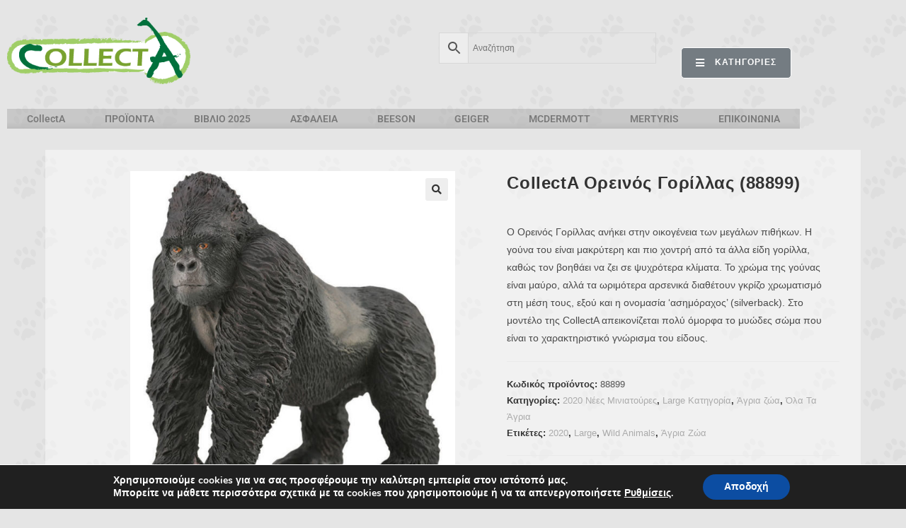

--- FILE ---
content_type: text/html; charset=UTF-8
request_url: https://www.collecta.gr/collecta/mountain-gorilla-redo/
body_size: 39112
content:
<!DOCTYPE html>
<html class="html" lang="el">
<head>
	<meta charset="UTF-8">
	<link rel="profile" href="https://gmpg.org/xfn/11">

	<meta name='robots' content='index, follow, max-image-preview:large, max-snippet:-1, max-video-preview:-1' />
<meta name="viewport" content="width=device-width, initial-scale=1">
	<!-- This site is optimized with the Yoast SEO plugin v26.7 - https://yoast.com/wordpress/plugins/seo/ -->
	<title>CollectA Ορεινός Γορίλλας (88899) - CollectA</title>
	<link rel="canonical" href="https://www.collecta.gr/collecta/mountain-gorilla-redo/" />
	<meta property="og:locale" content="el_GR" />
	<meta property="og:type" content="article" />
	<meta property="og:title" content="CollectA Ορεινός Γορίλλας (88899) - CollectA" />
	<meta property="og:description" content="Ο Ορεινός Γορίλλας ανήκει στην οικογένεια των μεγάλων πιθήκων. Η γούνα του είναι μακρύτερη και πιο χοντρή από τα άλλα είδη γορίλλα, καθώς τον βοηθάει να ζει σε ψυχρότερα κλίματα. Το χρώμα της γούνας είναι μαύρο, αλλά τα ωριμότερα αρσενικά διαθέτουν γκρίζο χρωματισμό στη μέση τους, εξού και η ονομασία &#039;ασημόραχος&#039; (silverback). Στο μοντέλο της CollectA απεικονίζεται πολύ όμορφα το μυώδες σώμα που είναι το χαρακτηριστικό γνώρισμα του είδους." />
	<meta property="og:url" content="https://www.collecta.gr/collecta/mountain-gorilla-redo/" />
	<meta property="og:site_name" content="CollectA" />
	<meta property="article:publisher" content="https://www.facebook.com/CollectA.gr/" />
	<meta property="article:modified_time" content="2022-01-05T10:56:09+00:00" />
	<meta property="og:image" content="https://www.collecta.gr/wp-content/uploads/88899.jpg" />
	<meta property="og:image:width" content="625" />
	<meta property="og:image:height" content="625" />
	<meta property="og:image:type" content="image/jpeg" />
	<meta name="twitter:card" content="summary_large_image" />
	<script type="application/ld+json" class="yoast-schema-graph">{"@context":"https://schema.org","@graph":[{"@type":"WebPage","@id":"https://www.collecta.gr/collecta/mountain-gorilla-redo/","url":"https://www.collecta.gr/collecta/mountain-gorilla-redo/","name":"CollectA Ορεινός Γορίλλας (88899) - CollectA","isPartOf":{"@id":"https://www.collecta.gr/#website"},"primaryImageOfPage":{"@id":"https://www.collecta.gr/collecta/mountain-gorilla-redo/#primaryimage"},"image":{"@id":"https://www.collecta.gr/collecta/mountain-gorilla-redo/#primaryimage"},"thumbnailUrl":"https://www.collecta.gr/wp-content/uploads/88899.jpg","datePublished":"2019-11-01T10:39:47+00:00","dateModified":"2022-01-05T10:56:09+00:00","breadcrumb":{"@id":"https://www.collecta.gr/collecta/mountain-gorilla-redo/#breadcrumb"},"inLanguage":"el","potentialAction":[{"@type":"ReadAction","target":["https://www.collecta.gr/collecta/mountain-gorilla-redo/"]}]},{"@type":"ImageObject","inLanguage":"el","@id":"https://www.collecta.gr/collecta/mountain-gorilla-redo/#primaryimage","url":"https://www.collecta.gr/wp-content/uploads/88899.jpg","contentUrl":"https://www.collecta.gr/wp-content/uploads/88899.jpg","width":625,"height":625,"caption":"Ορεινός Γορίλλας"},{"@type":"BreadcrumbList","@id":"https://www.collecta.gr/collecta/mountain-gorilla-redo/#breadcrumb","itemListElement":[{"@type":"ListItem","position":1,"name":"Home","item":"https://www.collecta.gr/"},{"@type":"ListItem","position":2,"name":"Προϊόντα","item":"https://www.collecta.gr/raw/"},{"@type":"ListItem","position":3,"name":"CollectA Ορεινός Γορίλλας (88899)"}]},{"@type":"WebSite","@id":"https://www.collecta.gr/#website","url":"https://www.collecta.gr/","name":"CollectA","description":"Ελλάδα - Επίσημο site","publisher":{"@id":"https://www.collecta.gr/#organization"},"potentialAction":[{"@type":"SearchAction","target":{"@type":"EntryPoint","urlTemplate":"https://www.collecta.gr/?s={search_term_string}"},"query-input":{"@type":"PropertyValueSpecification","valueRequired":true,"valueName":"search_term_string"}}],"inLanguage":"el"},{"@type":"Organization","@id":"https://www.collecta.gr/#organization","name":"CollectA","url":"https://www.collecta.gr/","logo":{"@type":"ImageObject","inLanguage":"el","@id":"https://www.collecta.gr/#/schema/logo/image/","url":"https://www.collecta.gr/wp-content/uploads/collecta-logob.png","contentUrl":"https://www.collecta.gr/wp-content/uploads/collecta-logob.png","width":350,"height":127,"caption":"CollectA"},"image":{"@id":"https://www.collecta.gr/#/schema/logo/image/"},"sameAs":["https://www.facebook.com/CollectA.gr/"]}]}</script>
	<!-- / Yoast SEO plugin. -->


<link rel="alternate" type="application/rss+xml" title="Ροή RSS &raquo; CollectA" href="https://www.collecta.gr/feed/" />
<link rel="alternate" type="application/rss+xml" title="Ροή Σχολίων &raquo; CollectA" href="https://www.collecta.gr/comments/feed/" />
<link rel="alternate" title="oEmbed (JSON)" type="application/json+oembed" href="https://www.collecta.gr/wp-json/oembed/1.0/embed?url=https%3A%2F%2Fwww.collecta.gr%2Fcollecta%2Fmountain-gorilla-redo%2F" />
<link rel="alternate" title="oEmbed (XML)" type="text/xml+oembed" href="https://www.collecta.gr/wp-json/oembed/1.0/embed?url=https%3A%2F%2Fwww.collecta.gr%2Fcollecta%2Fmountain-gorilla-redo%2F&#038;format=xml" />
		<!-- This site uses the Google Analytics by ExactMetrics plugin v8.11.1 - Using Analytics tracking - https://www.exactmetrics.com/ -->
							<script src="//www.googletagmanager.com/gtag/js?id=G-S8DB9JKMSD"  data-cfasync="false" data-wpfc-render="false" async></script>
			<script data-cfasync="false" data-wpfc-render="false">
				var em_version = '8.11.1';
				var em_track_user = true;
				var em_no_track_reason = '';
								var ExactMetricsDefaultLocations = {"page_location":"https:\/\/www.collecta.gr\/collecta\/mountain-gorilla-redo\/"};
								if ( typeof ExactMetricsPrivacyGuardFilter === 'function' ) {
					var ExactMetricsLocations = (typeof ExactMetricsExcludeQuery === 'object') ? ExactMetricsPrivacyGuardFilter( ExactMetricsExcludeQuery ) : ExactMetricsPrivacyGuardFilter( ExactMetricsDefaultLocations );
				} else {
					var ExactMetricsLocations = (typeof ExactMetricsExcludeQuery === 'object') ? ExactMetricsExcludeQuery : ExactMetricsDefaultLocations;
				}

								var disableStrs = [
										'ga-disable-G-S8DB9JKMSD',
									];

				/* Function to detect opted out users */
				function __gtagTrackerIsOptedOut() {
					for (var index = 0; index < disableStrs.length; index++) {
						if (document.cookie.indexOf(disableStrs[index] + '=true') > -1) {
							return true;
						}
					}

					return false;
				}

				/* Disable tracking if the opt-out cookie exists. */
				if (__gtagTrackerIsOptedOut()) {
					for (var index = 0; index < disableStrs.length; index++) {
						window[disableStrs[index]] = true;
					}
				}

				/* Opt-out function */
				function __gtagTrackerOptout() {
					for (var index = 0; index < disableStrs.length; index++) {
						document.cookie = disableStrs[index] + '=true; expires=Thu, 31 Dec 2099 23:59:59 UTC; path=/';
						window[disableStrs[index]] = true;
					}
				}

				if ('undefined' === typeof gaOptout) {
					function gaOptout() {
						__gtagTrackerOptout();
					}
				}
								window.dataLayer = window.dataLayer || [];

				window.ExactMetricsDualTracker = {
					helpers: {},
					trackers: {},
				};
				if (em_track_user) {
					function __gtagDataLayer() {
						dataLayer.push(arguments);
					}

					function __gtagTracker(type, name, parameters) {
						if (!parameters) {
							parameters = {};
						}

						if (parameters.send_to) {
							__gtagDataLayer.apply(null, arguments);
							return;
						}

						if (type === 'event') {
														parameters.send_to = exactmetrics_frontend.v4_id;
							var hookName = name;
							if (typeof parameters['event_category'] !== 'undefined') {
								hookName = parameters['event_category'] + ':' + name;
							}

							if (typeof ExactMetricsDualTracker.trackers[hookName] !== 'undefined') {
								ExactMetricsDualTracker.trackers[hookName](parameters);
							} else {
								__gtagDataLayer('event', name, parameters);
							}
							
						} else {
							__gtagDataLayer.apply(null, arguments);
						}
					}

					__gtagTracker('js', new Date());
					__gtagTracker('set', {
						'developer_id.dNDMyYj': true,
											});
					if ( ExactMetricsLocations.page_location ) {
						__gtagTracker('set', ExactMetricsLocations);
					}
										__gtagTracker('config', 'G-S8DB9JKMSD', {"forceSSL":"true"} );
										window.gtag = __gtagTracker;										(function () {
						/* https://developers.google.com/analytics/devguides/collection/analyticsjs/ */
						/* ga and __gaTracker compatibility shim. */
						var noopfn = function () {
							return null;
						};
						var newtracker = function () {
							return new Tracker();
						};
						var Tracker = function () {
							return null;
						};
						var p = Tracker.prototype;
						p.get = noopfn;
						p.set = noopfn;
						p.send = function () {
							var args = Array.prototype.slice.call(arguments);
							args.unshift('send');
							__gaTracker.apply(null, args);
						};
						var __gaTracker = function () {
							var len = arguments.length;
							if (len === 0) {
								return;
							}
							var f = arguments[len - 1];
							if (typeof f !== 'object' || f === null || typeof f.hitCallback !== 'function') {
								if ('send' === arguments[0]) {
									var hitConverted, hitObject = false, action;
									if ('event' === arguments[1]) {
										if ('undefined' !== typeof arguments[3]) {
											hitObject = {
												'eventAction': arguments[3],
												'eventCategory': arguments[2],
												'eventLabel': arguments[4],
												'value': arguments[5] ? arguments[5] : 1,
											}
										}
									}
									if ('pageview' === arguments[1]) {
										if ('undefined' !== typeof arguments[2]) {
											hitObject = {
												'eventAction': 'page_view',
												'page_path': arguments[2],
											}
										}
									}
									if (typeof arguments[2] === 'object') {
										hitObject = arguments[2];
									}
									if (typeof arguments[5] === 'object') {
										Object.assign(hitObject, arguments[5]);
									}
									if ('undefined' !== typeof arguments[1].hitType) {
										hitObject = arguments[1];
										if ('pageview' === hitObject.hitType) {
											hitObject.eventAction = 'page_view';
										}
									}
									if (hitObject) {
										action = 'timing' === arguments[1].hitType ? 'timing_complete' : hitObject.eventAction;
										hitConverted = mapArgs(hitObject);
										__gtagTracker('event', action, hitConverted);
									}
								}
								return;
							}

							function mapArgs(args) {
								var arg, hit = {};
								var gaMap = {
									'eventCategory': 'event_category',
									'eventAction': 'event_action',
									'eventLabel': 'event_label',
									'eventValue': 'event_value',
									'nonInteraction': 'non_interaction',
									'timingCategory': 'event_category',
									'timingVar': 'name',
									'timingValue': 'value',
									'timingLabel': 'event_label',
									'page': 'page_path',
									'location': 'page_location',
									'title': 'page_title',
									'referrer' : 'page_referrer',
								};
								for (arg in args) {
																		if (!(!args.hasOwnProperty(arg) || !gaMap.hasOwnProperty(arg))) {
										hit[gaMap[arg]] = args[arg];
									} else {
										hit[arg] = args[arg];
									}
								}
								return hit;
							}

							try {
								f.hitCallback();
							} catch (ex) {
							}
						};
						__gaTracker.create = newtracker;
						__gaTracker.getByName = newtracker;
						__gaTracker.getAll = function () {
							return [];
						};
						__gaTracker.remove = noopfn;
						__gaTracker.loaded = true;
						window['__gaTracker'] = __gaTracker;
					})();
									} else {
										console.log("");
					(function () {
						function __gtagTracker() {
							return null;
						}

						window['__gtagTracker'] = __gtagTracker;
						window['gtag'] = __gtagTracker;
					})();
									}
			</script>
							<!-- / Google Analytics by ExactMetrics -->
		<style id='wp-img-auto-sizes-contain-inline-css'>
img:is([sizes=auto i],[sizes^="auto," i]){contain-intrinsic-size:3000px 1500px}
/*# sourceURL=wp-img-auto-sizes-contain-inline-css */
</style>
<style id='wp-emoji-styles-inline-css'>

	img.wp-smiley, img.emoji {
		display: inline !important;
		border: none !important;
		box-shadow: none !important;
		height: 1em !important;
		width: 1em !important;
		margin: 0 0.07em !important;
		vertical-align: -0.1em !important;
		background: none !important;
		padding: 0 !important;
	}
/*# sourceURL=wp-emoji-styles-inline-css */
</style>
<link rel='stylesheet' id='wp-block-library-css' href='https://www.collecta.gr/wp-includes/css/dist/block-library/style.min.css?ver=6.9' media='all' />
<style id='wp-block-library-theme-inline-css'>
.wp-block-audio :where(figcaption){color:#555;font-size:13px;text-align:center}.is-dark-theme .wp-block-audio :where(figcaption){color:#ffffffa6}.wp-block-audio{margin:0 0 1em}.wp-block-code{border:1px solid #ccc;border-radius:4px;font-family:Menlo,Consolas,monaco,monospace;padding:.8em 1em}.wp-block-embed :where(figcaption){color:#555;font-size:13px;text-align:center}.is-dark-theme .wp-block-embed :where(figcaption){color:#ffffffa6}.wp-block-embed{margin:0 0 1em}.blocks-gallery-caption{color:#555;font-size:13px;text-align:center}.is-dark-theme .blocks-gallery-caption{color:#ffffffa6}:root :where(.wp-block-image figcaption){color:#555;font-size:13px;text-align:center}.is-dark-theme :root :where(.wp-block-image figcaption){color:#ffffffa6}.wp-block-image{margin:0 0 1em}.wp-block-pullquote{border-bottom:4px solid;border-top:4px solid;color:currentColor;margin-bottom:1.75em}.wp-block-pullquote :where(cite),.wp-block-pullquote :where(footer),.wp-block-pullquote__citation{color:currentColor;font-size:.8125em;font-style:normal;text-transform:uppercase}.wp-block-quote{border-left:.25em solid;margin:0 0 1.75em;padding-left:1em}.wp-block-quote cite,.wp-block-quote footer{color:currentColor;font-size:.8125em;font-style:normal;position:relative}.wp-block-quote:where(.has-text-align-right){border-left:none;border-right:.25em solid;padding-left:0;padding-right:1em}.wp-block-quote:where(.has-text-align-center){border:none;padding-left:0}.wp-block-quote.is-large,.wp-block-quote.is-style-large,.wp-block-quote:where(.is-style-plain){border:none}.wp-block-search .wp-block-search__label{font-weight:700}.wp-block-search__button{border:1px solid #ccc;padding:.375em .625em}:where(.wp-block-group.has-background){padding:1.25em 2.375em}.wp-block-separator.has-css-opacity{opacity:.4}.wp-block-separator{border:none;border-bottom:2px solid;margin-left:auto;margin-right:auto}.wp-block-separator.has-alpha-channel-opacity{opacity:1}.wp-block-separator:not(.is-style-wide):not(.is-style-dots){width:100px}.wp-block-separator.has-background:not(.is-style-dots){border-bottom:none;height:1px}.wp-block-separator.has-background:not(.is-style-wide):not(.is-style-dots){height:2px}.wp-block-table{margin:0 0 1em}.wp-block-table td,.wp-block-table th{word-break:normal}.wp-block-table :where(figcaption){color:#555;font-size:13px;text-align:center}.is-dark-theme .wp-block-table :where(figcaption){color:#ffffffa6}.wp-block-video :where(figcaption){color:#555;font-size:13px;text-align:center}.is-dark-theme .wp-block-video :where(figcaption){color:#ffffffa6}.wp-block-video{margin:0 0 1em}:root :where(.wp-block-template-part.has-background){margin-bottom:0;margin-top:0;padding:1.25em 2.375em}
/*# sourceURL=/wp-includes/css/dist/block-library/theme.min.css */
</style>
<style id='classic-theme-styles-inline-css'>
/*! This file is auto-generated */
.wp-block-button__link{color:#fff;background-color:#32373c;border-radius:9999px;box-shadow:none;text-decoration:none;padding:calc(.667em + 2px) calc(1.333em + 2px);font-size:1.125em}.wp-block-file__button{background:#32373c;color:#fff;text-decoration:none}
/*# sourceURL=/wp-includes/css/classic-themes.min.css */
</style>
<style id='global-styles-inline-css'>
:root{--wp--preset--aspect-ratio--square: 1;--wp--preset--aspect-ratio--4-3: 4/3;--wp--preset--aspect-ratio--3-4: 3/4;--wp--preset--aspect-ratio--3-2: 3/2;--wp--preset--aspect-ratio--2-3: 2/3;--wp--preset--aspect-ratio--16-9: 16/9;--wp--preset--aspect-ratio--9-16: 9/16;--wp--preset--color--black: #000000;--wp--preset--color--cyan-bluish-gray: #abb8c3;--wp--preset--color--white: #ffffff;--wp--preset--color--pale-pink: #f78da7;--wp--preset--color--vivid-red: #cf2e2e;--wp--preset--color--luminous-vivid-orange: #ff6900;--wp--preset--color--luminous-vivid-amber: #fcb900;--wp--preset--color--light-green-cyan: #7bdcb5;--wp--preset--color--vivid-green-cyan: #00d084;--wp--preset--color--pale-cyan-blue: #8ed1fc;--wp--preset--color--vivid-cyan-blue: #0693e3;--wp--preset--color--vivid-purple: #9b51e0;--wp--preset--gradient--vivid-cyan-blue-to-vivid-purple: linear-gradient(135deg,rgb(6,147,227) 0%,rgb(155,81,224) 100%);--wp--preset--gradient--light-green-cyan-to-vivid-green-cyan: linear-gradient(135deg,rgb(122,220,180) 0%,rgb(0,208,130) 100%);--wp--preset--gradient--luminous-vivid-amber-to-luminous-vivid-orange: linear-gradient(135deg,rgb(252,185,0) 0%,rgb(255,105,0) 100%);--wp--preset--gradient--luminous-vivid-orange-to-vivid-red: linear-gradient(135deg,rgb(255,105,0) 0%,rgb(207,46,46) 100%);--wp--preset--gradient--very-light-gray-to-cyan-bluish-gray: linear-gradient(135deg,rgb(238,238,238) 0%,rgb(169,184,195) 100%);--wp--preset--gradient--cool-to-warm-spectrum: linear-gradient(135deg,rgb(74,234,220) 0%,rgb(151,120,209) 20%,rgb(207,42,186) 40%,rgb(238,44,130) 60%,rgb(251,105,98) 80%,rgb(254,248,76) 100%);--wp--preset--gradient--blush-light-purple: linear-gradient(135deg,rgb(255,206,236) 0%,rgb(152,150,240) 100%);--wp--preset--gradient--blush-bordeaux: linear-gradient(135deg,rgb(254,205,165) 0%,rgb(254,45,45) 50%,rgb(107,0,62) 100%);--wp--preset--gradient--luminous-dusk: linear-gradient(135deg,rgb(255,203,112) 0%,rgb(199,81,192) 50%,rgb(65,88,208) 100%);--wp--preset--gradient--pale-ocean: linear-gradient(135deg,rgb(255,245,203) 0%,rgb(182,227,212) 50%,rgb(51,167,181) 100%);--wp--preset--gradient--electric-grass: linear-gradient(135deg,rgb(202,248,128) 0%,rgb(113,206,126) 100%);--wp--preset--gradient--midnight: linear-gradient(135deg,rgb(2,3,129) 0%,rgb(40,116,252) 100%);--wp--preset--font-size--small: 13px;--wp--preset--font-size--medium: 20px;--wp--preset--font-size--large: 36px;--wp--preset--font-size--x-large: 42px;--wp--preset--spacing--20: 0.44rem;--wp--preset--spacing--30: 0.67rem;--wp--preset--spacing--40: 1rem;--wp--preset--spacing--50: 1.5rem;--wp--preset--spacing--60: 2.25rem;--wp--preset--spacing--70: 3.38rem;--wp--preset--spacing--80: 5.06rem;--wp--preset--shadow--natural: 6px 6px 9px rgba(0, 0, 0, 0.2);--wp--preset--shadow--deep: 12px 12px 50px rgba(0, 0, 0, 0.4);--wp--preset--shadow--sharp: 6px 6px 0px rgba(0, 0, 0, 0.2);--wp--preset--shadow--outlined: 6px 6px 0px -3px rgb(255, 255, 255), 6px 6px rgb(0, 0, 0);--wp--preset--shadow--crisp: 6px 6px 0px rgb(0, 0, 0);}:where(.is-layout-flex){gap: 0.5em;}:where(.is-layout-grid){gap: 0.5em;}body .is-layout-flex{display: flex;}.is-layout-flex{flex-wrap: wrap;align-items: center;}.is-layout-flex > :is(*, div){margin: 0;}body .is-layout-grid{display: grid;}.is-layout-grid > :is(*, div){margin: 0;}:where(.wp-block-columns.is-layout-flex){gap: 2em;}:where(.wp-block-columns.is-layout-grid){gap: 2em;}:where(.wp-block-post-template.is-layout-flex){gap: 1.25em;}:where(.wp-block-post-template.is-layout-grid){gap: 1.25em;}.has-black-color{color: var(--wp--preset--color--black) !important;}.has-cyan-bluish-gray-color{color: var(--wp--preset--color--cyan-bluish-gray) !important;}.has-white-color{color: var(--wp--preset--color--white) !important;}.has-pale-pink-color{color: var(--wp--preset--color--pale-pink) !important;}.has-vivid-red-color{color: var(--wp--preset--color--vivid-red) !important;}.has-luminous-vivid-orange-color{color: var(--wp--preset--color--luminous-vivid-orange) !important;}.has-luminous-vivid-amber-color{color: var(--wp--preset--color--luminous-vivid-amber) !important;}.has-light-green-cyan-color{color: var(--wp--preset--color--light-green-cyan) !important;}.has-vivid-green-cyan-color{color: var(--wp--preset--color--vivid-green-cyan) !important;}.has-pale-cyan-blue-color{color: var(--wp--preset--color--pale-cyan-blue) !important;}.has-vivid-cyan-blue-color{color: var(--wp--preset--color--vivid-cyan-blue) !important;}.has-vivid-purple-color{color: var(--wp--preset--color--vivid-purple) !important;}.has-black-background-color{background-color: var(--wp--preset--color--black) !important;}.has-cyan-bluish-gray-background-color{background-color: var(--wp--preset--color--cyan-bluish-gray) !important;}.has-white-background-color{background-color: var(--wp--preset--color--white) !important;}.has-pale-pink-background-color{background-color: var(--wp--preset--color--pale-pink) !important;}.has-vivid-red-background-color{background-color: var(--wp--preset--color--vivid-red) !important;}.has-luminous-vivid-orange-background-color{background-color: var(--wp--preset--color--luminous-vivid-orange) !important;}.has-luminous-vivid-amber-background-color{background-color: var(--wp--preset--color--luminous-vivid-amber) !important;}.has-light-green-cyan-background-color{background-color: var(--wp--preset--color--light-green-cyan) !important;}.has-vivid-green-cyan-background-color{background-color: var(--wp--preset--color--vivid-green-cyan) !important;}.has-pale-cyan-blue-background-color{background-color: var(--wp--preset--color--pale-cyan-blue) !important;}.has-vivid-cyan-blue-background-color{background-color: var(--wp--preset--color--vivid-cyan-blue) !important;}.has-vivid-purple-background-color{background-color: var(--wp--preset--color--vivid-purple) !important;}.has-black-border-color{border-color: var(--wp--preset--color--black) !important;}.has-cyan-bluish-gray-border-color{border-color: var(--wp--preset--color--cyan-bluish-gray) !important;}.has-white-border-color{border-color: var(--wp--preset--color--white) !important;}.has-pale-pink-border-color{border-color: var(--wp--preset--color--pale-pink) !important;}.has-vivid-red-border-color{border-color: var(--wp--preset--color--vivid-red) !important;}.has-luminous-vivid-orange-border-color{border-color: var(--wp--preset--color--luminous-vivid-orange) !important;}.has-luminous-vivid-amber-border-color{border-color: var(--wp--preset--color--luminous-vivid-amber) !important;}.has-light-green-cyan-border-color{border-color: var(--wp--preset--color--light-green-cyan) !important;}.has-vivid-green-cyan-border-color{border-color: var(--wp--preset--color--vivid-green-cyan) !important;}.has-pale-cyan-blue-border-color{border-color: var(--wp--preset--color--pale-cyan-blue) !important;}.has-vivid-cyan-blue-border-color{border-color: var(--wp--preset--color--vivid-cyan-blue) !important;}.has-vivid-purple-border-color{border-color: var(--wp--preset--color--vivid-purple) !important;}.has-vivid-cyan-blue-to-vivid-purple-gradient-background{background: var(--wp--preset--gradient--vivid-cyan-blue-to-vivid-purple) !important;}.has-light-green-cyan-to-vivid-green-cyan-gradient-background{background: var(--wp--preset--gradient--light-green-cyan-to-vivid-green-cyan) !important;}.has-luminous-vivid-amber-to-luminous-vivid-orange-gradient-background{background: var(--wp--preset--gradient--luminous-vivid-amber-to-luminous-vivid-orange) !important;}.has-luminous-vivid-orange-to-vivid-red-gradient-background{background: var(--wp--preset--gradient--luminous-vivid-orange-to-vivid-red) !important;}.has-very-light-gray-to-cyan-bluish-gray-gradient-background{background: var(--wp--preset--gradient--very-light-gray-to-cyan-bluish-gray) !important;}.has-cool-to-warm-spectrum-gradient-background{background: var(--wp--preset--gradient--cool-to-warm-spectrum) !important;}.has-blush-light-purple-gradient-background{background: var(--wp--preset--gradient--blush-light-purple) !important;}.has-blush-bordeaux-gradient-background{background: var(--wp--preset--gradient--blush-bordeaux) !important;}.has-luminous-dusk-gradient-background{background: var(--wp--preset--gradient--luminous-dusk) !important;}.has-pale-ocean-gradient-background{background: var(--wp--preset--gradient--pale-ocean) !important;}.has-electric-grass-gradient-background{background: var(--wp--preset--gradient--electric-grass) !important;}.has-midnight-gradient-background{background: var(--wp--preset--gradient--midnight) !important;}.has-small-font-size{font-size: var(--wp--preset--font-size--small) !important;}.has-medium-font-size{font-size: var(--wp--preset--font-size--medium) !important;}.has-large-font-size{font-size: var(--wp--preset--font-size--large) !important;}.has-x-large-font-size{font-size: var(--wp--preset--font-size--x-large) !important;}
:where(.wp-block-post-template.is-layout-flex){gap: 1.25em;}:where(.wp-block-post-template.is-layout-grid){gap: 1.25em;}
:where(.wp-block-term-template.is-layout-flex){gap: 1.25em;}:where(.wp-block-term-template.is-layout-grid){gap: 1.25em;}
:where(.wp-block-columns.is-layout-flex){gap: 2em;}:where(.wp-block-columns.is-layout-grid){gap: 2em;}
:root :where(.wp-block-pullquote){font-size: 1.5em;line-height: 1.6;}
/*# sourceURL=global-styles-inline-css */
</style>
<link rel='stylesheet' id='cool-tag-cloud-css' href='https://www.collecta.gr/wp-content/plugins/cool-tag-cloud/inc/cool-tag-cloud.css?ver=2.25' media='all' />
<link rel='stylesheet' id='animated-woostore-styles-css' href='https://www.collecta.gr/wp-content/plugins/woo-shop-hover-effects/css/style.css?ver=6.9' media='all' />
<link rel='stylesheet' id='animate-css-css' href='https://www.collecta.gr/wp-content/plugins/woo-shop-hover-effects/css/animate.min.css?ver=6.9' media='all' />
<link rel='stylesheet' id='photoswipe-css' href='https://www.collecta.gr/wp-content/plugins/woocommerce/assets/css/photoswipe/photoswipe.min.css?ver=10.4.3' media='all' />
<link rel='stylesheet' id='photoswipe-default-skin-css' href='https://www.collecta.gr/wp-content/plugins/woocommerce/assets/css/photoswipe/default-skin/default-skin.min.css?ver=10.4.3' media='all' />
<style id='woocommerce-inline-inline-css'>
.woocommerce form .form-row .required { visibility: visible; }
/*# sourceURL=woocommerce-inline-inline-css */
</style>
<link rel='stylesheet' id='aws-style-css' href='https://www.collecta.gr/wp-content/plugins/advanced-woo-search/assets/css/common.min.css?ver=3.51' media='all' />
<link rel='stylesheet' id='oceanwp-style-css' href='https://www.collecta.gr/wp-content/themes/oceanwp/assets/css/style.min.css?ver=1.0' media='all' />
<link rel='stylesheet' id='child-style-css' href='https://www.collecta.gr/wp-content/themes/oceanwp-child-theme-master/style.css?ver=6.9' media='all' />
<link rel='stylesheet' id='oceanwp-woo-mini-cart-css' href='https://www.collecta.gr/wp-content/themes/oceanwp/assets/css/woo/woo-mini-cart.min.css?ver=6.9' media='all' />
<link rel='stylesheet' id='font-awesome-css' href='https://www.collecta.gr/wp-content/themes/oceanwp/assets/fonts/fontawesome/css/all.min.css?ver=6.7.2' media='all' />
<link rel='stylesheet' id='simple-line-icons-css' href='https://www.collecta.gr/wp-content/themes/oceanwp/assets/css/third/simple-line-icons.min.css?ver=2.4.0' media='all' />
<link rel='stylesheet' id='e-animation-grow-css' href='https://www.collecta.gr/wp-content/plugins/elementor/assets/lib/animations/styles/e-animation-grow.min.css?ver=3.34.1' media='all' />
<link rel='stylesheet' id='e-animation-rollIn-css' href='https://www.collecta.gr/wp-content/plugins/elementor/assets/lib/animations/styles/rollIn.min.css?ver=3.34.1' media='all' />
<link rel='stylesheet' id='elementor-frontend-css' href='https://www.collecta.gr/wp-content/plugins/elementor/assets/css/frontend.min.css?ver=3.34.1' media='all' />
<style id='elementor-frontend-inline-css'>
.elementor-widget-image .widget-image-caption{color:var( --e-global-color-text );font-family:var( --e-global-typography-text-font-family ), Sans-serif;font-weight:var( --e-global-typography-text-font-weight );}.elementor-widget-text-editor{font-family:var( --e-global-typography-text-font-family ), Sans-serif;font-weight:var( --e-global-typography-text-font-weight );color:var( --e-global-color-text );}.elementor-widget-text-editor.elementor-drop-cap-view-stacked .elementor-drop-cap{background-color:var( --e-global-color-primary );}.elementor-widget-text-editor.elementor-drop-cap-view-framed .elementor-drop-cap, .elementor-widget-text-editor.elementor-drop-cap-view-default .elementor-drop-cap{color:var( --e-global-color-primary );border-color:var( --e-global-color-primary );}
.elementor-kit-4055{--e-global-color-primary:#6EC1E4;--e-global-color-secondary:#54595F;--e-global-color-text:#7A7A7A;--e-global-color-accent:#61CE70;--e-global-typography-primary-font-family:"Roboto";--e-global-typography-primary-font-weight:600;--e-global-typography-secondary-font-family:"Roboto Slab";--e-global-typography-secondary-font-weight:400;--e-global-typography-text-font-family:"Roboto";--e-global-typography-text-font-weight:400;--e-global-typography-accent-font-family:"Roboto";--e-global-typography-accent-font-weight:500;}.elementor-kit-4055 e-page-transition{background-color:#FFBC7D;}.elementor-section.elementor-section-boxed > .elementor-container{max-width:1140px;}.e-con{--container-max-width:1140px;}.elementor-widget:not(:last-child){margin-block-end:20px;}.elementor-element{--widgets-spacing:20px 20px;--widgets-spacing-row:20px;--widgets-spacing-column:20px;}{}h1.entry-title{display:var(--page-title-display);}@media(max-width:1024px){.elementor-section.elementor-section-boxed > .elementor-container{max-width:1024px;}.e-con{--container-max-width:1024px;}}@media(max-width:767px){.elementor-section.elementor-section-boxed > .elementor-container{max-width:767px;}.e-con{--container-max-width:767px;}}
.elementor-1736 .elementor-element.elementor-element-6e2c4552{margin-top:0px;margin-bottom:0px;padding:15px 0px 15px 0px;}.elementor-widget-image .widget-image-caption{color:var( --e-global-color-text );font-family:var( --e-global-typography-text-font-family ), Sans-serif;font-weight:var( --e-global-typography-text-font-weight );}.elementor-1736 .elementor-element.elementor-element-6fe71178 > .elementor-widget-container{margin:0px 0px 0px 0px;padding:0px 0px 0px 0px;}.elementor-1736 .elementor-element.elementor-element-6fe71178{text-align:start;}.elementor-1736 .elementor-element.elementor-element-6fe71178 img{max-width:74%;opacity:1;border-radius:0px 0px 0px 0px;}.elementor-1736 .elementor-element.elementor-element-6807137e > .elementor-element-populated{margin:21px 0px 0px 0px;--e-column-margin-right:0px;--e-column-margin-left:0px;}.elementor-1736 .elementor-element.elementor-element-ece58a3:hover .elementor-widget-container{background-color:#FFFFFF;}.elementor-1736 .elementor-element.elementor-element-ece58a3 > .elementor-widget-container{margin:0px 0px 0px 200px;padding:0px 0px 0px 0px;transition:background 0.9s;}.elementor-1736 .elementor-element.elementor-element-dd3c1a8 > .elementor-element-populated >  .elementor-background-overlay{opacity:0.5;}.elementor-1736 .elementor-element.elementor-element-dd3c1a8 > .elementor-element-populated{transition:background 0.3s, border 0.3s, border-radius 0.3s, box-shadow 0.3s;}.elementor-1736 .elementor-element.elementor-element-dd3c1a8 > .elementor-element-populated > .elementor-background-overlay{transition:background 0.3s, border-radius 0.3s, opacity 0.3s;}.elementor-1736 .elementor-element.elementor-element-970eabf > .elementor-widget-container{margin:42px 12px 0px 0px;padding:0px 0px 0px 0px;border-radius:0px 0px 0px 0px;}#oew-off-canvas-970eabf.oew-off-canvas-wrap .oew-off-canvas-sidebar{width:287px;background-color:rgba(255,255,255,0.34);box-shadow:0px 0px 29px 7px rgba(0,0,0,0.37);padding:-1px -1px -1px -1px;}.elementor-1736 .elementor-element.elementor-element-970eabf .oew-off-canvas-button .elementor-align-icon-right{margin-left:9px;}.elementor-1736 .elementor-element.elementor-element-970eabf .oew-off-canvas-button .elementor-align-icon-left{margin-right:9px;}.elementor-1736 .elementor-element.elementor-element-970eabf .oew-off-canvas-button a{background-color:#747c82;border-radius:5px 5px 5px 5px;}.elementor-widget-nav-menu .elementor-nav-menu .elementor-item{font-family:var( --e-global-typography-primary-font-family ), Sans-serif;font-weight:var( --e-global-typography-primary-font-weight );}.elementor-widget-nav-menu .elementor-nav-menu--main .elementor-item{color:var( --e-global-color-text );fill:var( --e-global-color-text );}.elementor-widget-nav-menu .elementor-nav-menu--main .elementor-item:hover,
					.elementor-widget-nav-menu .elementor-nav-menu--main .elementor-item.elementor-item-active,
					.elementor-widget-nav-menu .elementor-nav-menu--main .elementor-item.highlighted,
					.elementor-widget-nav-menu .elementor-nav-menu--main .elementor-item:focus{color:var( --e-global-color-accent );fill:var( --e-global-color-accent );}.elementor-widget-nav-menu .elementor-nav-menu--main:not(.e--pointer-framed) .elementor-item:before,
					.elementor-widget-nav-menu .elementor-nav-menu--main:not(.e--pointer-framed) .elementor-item:after{background-color:var( --e-global-color-accent );}.elementor-widget-nav-menu .e--pointer-framed .elementor-item:before,
					.elementor-widget-nav-menu .e--pointer-framed .elementor-item:after{border-color:var( --e-global-color-accent );}.elementor-widget-nav-menu{--e-nav-menu-divider-color:var( --e-global-color-text );}.elementor-widget-nav-menu .elementor-nav-menu--dropdown .elementor-item, .elementor-widget-nav-menu .elementor-nav-menu--dropdown  .elementor-sub-item{font-family:var( --e-global-typography-accent-font-family ), Sans-serif;font-weight:var( --e-global-typography-accent-font-weight );}.elementor-1736 .elementor-element.elementor-element-2d777161 > .elementor-widget-container{background-color:transparent;background-image:linear-gradient(180deg, rgba(137,137,137,0.3) 66%, #bcbcbc 100%);}.elementor-1736 .elementor-element.elementor-element-2d777161 .elementor-menu-toggle{margin:0 auto;}.elementor-1736 .elementor-element.elementor-element-2d777161 .elementor-nav-menu--main .elementor-item:hover,
					.elementor-1736 .elementor-element.elementor-element-2d777161 .elementor-nav-menu--main .elementor-item.elementor-item-active,
					.elementor-1736 .elementor-element.elementor-element-2d777161 .elementor-nav-menu--main .elementor-item.highlighted,
					.elementor-1736 .elementor-element.elementor-element-2d777161 .elementor-nav-menu--main .elementor-item:focus{color:#fff;}.elementor-1736 .elementor-element.elementor-element-2d777161 .elementor-nav-menu--main:not(.e--pointer-framed) .elementor-item:before,
					.elementor-1736 .elementor-element.elementor-element-2d777161 .elementor-nav-menu--main:not(.e--pointer-framed) .elementor-item:after{background-color:rgba(84,89,95,0.41);}.elementor-1736 .elementor-element.elementor-element-2d777161 .e--pointer-framed .elementor-item:before,
					.elementor-1736 .elementor-element.elementor-element-2d777161 .e--pointer-framed .elementor-item:after{border-color:rgba(84,89,95,0.41);}.elementor-1736 .elementor-element.elementor-element-2d777161 .elementor-nav-menu--main .elementor-item{padding-left:21px;padding-right:21px;padding-top:4px;padding-bottom:4px;}.elementor-1736 .elementor-element.elementor-element-2d777161{--e-nav-menu-horizontal-menu-item-margin:calc( 0px / 2 );}.elementor-1736 .elementor-element.elementor-element-2d777161 .elementor-nav-menu--main:not(.elementor-nav-menu--layout-horizontal) .elementor-nav-menu > li:not(:last-child){margin-bottom:0px;}.elementor-1736 .elementor-element.elementor-element-2d777161 .elementor-item:before{border-radius:48px;}.elementor-1736 .elementor-element.elementor-element-2d777161 .e--animation-shutter-in-horizontal .elementor-item:before{border-radius:48px 48px 0 0;}.elementor-1736 .elementor-element.elementor-element-2d777161 .e--animation-shutter-in-horizontal .elementor-item:after{border-radius:0 0 48px 48px;}.elementor-1736 .elementor-element.elementor-element-2d777161 .e--animation-shutter-in-vertical .elementor-item:before{border-radius:0 48px 48px 0;}.elementor-1736 .elementor-element.elementor-element-2d777161 .e--animation-shutter-in-vertical .elementor-item:after{border-radius:48px 0 0 48px;}.elementor-1736 .elementor-element.elementor-element-ee40e0c > .elementor-widget-container{background-color:transparent;margin:0px 0px 0px 0px;background-image:linear-gradient(180deg, rgba(137,137,137,0.3) 66%, #bcbcbc 100%);}.elementor-1736 .elementor-element.elementor-element-ee40e0c .elementor-menu-toggle{margin:0 auto;}.elementor-1736 .elementor-element.elementor-element-ee40e0c .elementor-nav-menu--main .elementor-item:hover,
					.elementor-1736 .elementor-element.elementor-element-ee40e0c .elementor-nav-menu--main .elementor-item.elementor-item-active,
					.elementor-1736 .elementor-element.elementor-element-ee40e0c .elementor-nav-menu--main .elementor-item.highlighted,
					.elementor-1736 .elementor-element.elementor-element-ee40e0c .elementor-nav-menu--main .elementor-item:focus{color:#fff;}.elementor-1736 .elementor-element.elementor-element-ee40e0c .elementor-nav-menu--main:not(.e--pointer-framed) .elementor-item:before,
					.elementor-1736 .elementor-element.elementor-element-ee40e0c .elementor-nav-menu--main:not(.e--pointer-framed) .elementor-item:after{background-color:rgba(84,89,95,0.41);}.elementor-1736 .elementor-element.elementor-element-ee40e0c .e--pointer-framed .elementor-item:before,
					.elementor-1736 .elementor-element.elementor-element-ee40e0c .e--pointer-framed .elementor-item:after{border-color:rgba(84,89,95,0.41);}.elementor-1736 .elementor-element.elementor-element-ee40e0c .elementor-nav-menu--main .elementor-item{padding-left:21px;padding-right:21px;padding-top:4px;padding-bottom:4px;}.elementor-1736 .elementor-element.elementor-element-ee40e0c{--e-nav-menu-horizontal-menu-item-margin:calc( 0px / 2 );}.elementor-1736 .elementor-element.elementor-element-ee40e0c .elementor-nav-menu--main:not(.elementor-nav-menu--layout-horizontal) .elementor-nav-menu > li:not(:last-child){margin-bottom:0px;}.elementor-1736 .elementor-element.elementor-element-ee40e0c .elementor-item:before{border-radius:48px;}.elementor-1736 .elementor-element.elementor-element-ee40e0c .e--animation-shutter-in-horizontal .elementor-item:before{border-radius:48px 48px 0 0;}.elementor-1736 .elementor-element.elementor-element-ee40e0c .e--animation-shutter-in-horizontal .elementor-item:after{border-radius:0 0 48px 48px;}.elementor-1736 .elementor-element.elementor-element-ee40e0c .e--animation-shutter-in-vertical .elementor-item:before{border-radius:0 48px 48px 0;}.elementor-1736 .elementor-element.elementor-element-ee40e0c .e--animation-shutter-in-vertical .elementor-item:after{border-radius:48px 0 0 48px;}.elementor-theme-builder-content-area{height:400px;}.elementor-location-header:before, .elementor-location-footer:before{content:"";display:table;clear:both;}@media(max-width:1024px){.elementor-1736 .elementor-element.elementor-element-6fe71178 > .elementor-widget-container{margin:16px 0px 0px 0px;padding:0px 0px 0px 0px;}.elementor-1736 .elementor-element.elementor-element-ece58a3 > .elementor-widget-container{margin:0px 0px 0px 0px;}#oew-off-canvas-970eabf.oew-off-canvas-wrap .oew-off-canvas-sidebar{width:290px;}}@media(max-width:767px){.elementor-1736 .elementor-element.elementor-element-6fe71178 > .elementor-widget-container{margin:-17px -40px 0px 52px;}.elementor-1736 .elementor-element.elementor-element-6807137e > .elementor-element-populated{margin:-24px 0px 0px 0px;--e-column-margin-right:0px;--e-column-margin-left:0px;}.elementor-1736 .elementor-element.elementor-element-970eabf > .elementor-widget-container{margin:0px 0px 0px 0px;}#oew-off-canvas-970eabf.oew-off-canvas-wrap .oew-off-canvas-sidebar{width:330px;padding:0px 0px 0px 0px;}}@media(min-width:768px){.elementor-1736 .elementor-element.elementor-element-299feb9b{width:36%;}.elementor-1736 .elementor-element.elementor-element-6807137e{width:46.21%;}.elementor-1736 .elementor-element.elementor-element-dd3c1a8{width:17.786%;}}@media(max-width:1024px) and (min-width:768px){.elementor-1736 .elementor-element.elementor-element-6807137e{width:35%;}.elementor-1736 .elementor-element.elementor-element-dd3c1a8{width:29%;}}
.elementor-1739 .elementor-element.elementor-element-735ef45 > .elementor-widget-container{margin:-25px 0px 0px 0px;padding:0px 0px 25px 0px;}.elementor-1739 .elementor-element.elementor-element-bd46b2c{margin-top:-10px;margin-bottom:0px;}.elementor-1739 .elementor-element.elementor-element-520c325b > .elementor-element-populated{margin:-10px 0px 0px 0px;--e-column-margin-right:0px;--e-column-margin-left:0px;}.elementor-widget-text-editor{font-family:var( --e-global-typography-text-font-family ), Sans-serif;font-weight:var( --e-global-typography-text-font-weight );color:var( --e-global-color-text );}.elementor-widget-text-editor.elementor-drop-cap-view-stacked .elementor-drop-cap{background-color:var( --e-global-color-primary );}.elementor-widget-text-editor.elementor-drop-cap-view-framed .elementor-drop-cap, .elementor-widget-text-editor.elementor-drop-cap-view-default .elementor-drop-cap{color:var( --e-global-color-primary );border-color:var( --e-global-color-primary );}.elementor-widget-image .widget-image-caption{color:var( --e-global-color-text );font-family:var( --e-global-typography-text-font-family ), Sans-serif;font-weight:var( --e-global-typography-text-font-weight );}.elementor-1739 .elementor-element.elementor-element-93ff362 > .elementor-widget-container{margin:-15px 0px 0px 0px;}.elementor-1739 .elementor-element.elementor-element-93ff362 img{max-width:68%;}.elementor-1739 .elementor-element.elementor-element-17c0fefa > .elementor-element-populated{margin:-10px 0px 0px 0px;--e-column-margin-right:0px;--e-column-margin-left:0px;}.elementor-1739 .elementor-element.elementor-element-4bd35aa4{--grid-template-columns:repeat(0, auto);--icon-size:44px;--grid-column-gap:5px;--grid-row-gap:0px;}.elementor-1739 .elementor-element.elementor-element-4bd35aa4 .elementor-widget-container{text-align:center;}.elementor-1739 .elementor-element.elementor-element-4bd35aa4 > .elementor-widget-container{margin:-15px 0px 0px 0px;}.elementor-1739 .elementor-element.elementor-element-171a247f > .elementor-element-populated{margin:-10px 0px 0px 0px;--e-column-margin-right:0px;--e-column-margin-left:0px;}.elementor-1739 .elementor-element.elementor-element-6c70beb1 > .elementor-widget-container{margin:-20px 0px 0px 0px;}.elementor-1739 .elementor-element.elementor-element-6c70beb1 img{max-width:39%;}.elementor-1739 .elementor-element.elementor-element-8b69573{margin-top:-30px;margin-bottom:0px;}.elementor-1739 .elementor-element.elementor-element-981e671 > .elementor-element-populated{margin:0px 202px 0px 0px;--e-column-margin-right:202px;--e-column-margin-left:0px;}.elementor-1739 .elementor-element.elementor-element-971fae6 > .elementor-widget-container{margin:35px 0px 0px 55px;}.elementor-theme-builder-content-area{height:400px;}.elementor-location-header:before, .elementor-location-footer:before{content:"";display:table;clear:both;}@media(max-width:1024px){.elementor-1739 .elementor-element.elementor-element-981e671 > .elementor-element-populated{margin:0px 98px 0px 0px;--e-column-margin-right:98px;--e-column-margin-left:0px;padding:0px 0px 0px 0px;}}@media(max-width:767px){.elementor-1739 .elementor-element.elementor-element-981e671{width:100%;}.elementor-1739 .elementor-element.elementor-element-981e671 > .elementor-element-populated{margin:0px 0px 0px 0px;--e-column-margin-right:0px;--e-column-margin-left:0px;padding:0px 0px 0px 0px;}}
/*# sourceURL=elementor-frontend-inline-css */
</style>
<link rel='stylesheet' id='widget-image-css' href='https://www.collecta.gr/wp-content/plugins/elementor/assets/css/widget-image.min.css?ver=3.34.1' media='all' />
<link rel='stylesheet' id='swiper-css' href='https://www.collecta.gr/wp-content/plugins/elementor/assets/lib/swiper/v8/css/swiper.min.css?ver=8.4.5' media='all' />
<link rel='stylesheet' id='e-swiper-css' href='https://www.collecta.gr/wp-content/plugins/elementor/assets/css/conditionals/e-swiper.min.css?ver=3.34.1' media='all' />
<link rel='stylesheet' id='oew-off-canvas-css' href='https://www.collecta.gr/wp-content/plugins/ocean-elementor-widgets/assets/css/off-canvas/style.min.css?ver=6.9' media='all' />
<link rel='stylesheet' id='e-animation-fadeIn-css' href='https://www.collecta.gr/wp-content/plugins/elementor/assets/lib/animations/styles/fadeIn.min.css?ver=3.34.1' media='all' />
<link rel='stylesheet' id='widget-nav-menu-css' href='https://www.collecta.gr/wp-content/plugins/elementor-pro/assets/css/widget-nav-menu.min.css?ver=3.34.0' media='all' />
<link rel='stylesheet' id='e-animation-pulse-css' href='https://www.collecta.gr/wp-content/plugins/elementor/assets/lib/animations/styles/e-animation-pulse.min.css?ver=3.34.1' media='all' />
<link rel='stylesheet' id='e-animation-pop-css' href='https://www.collecta.gr/wp-content/plugins/elementor/assets/lib/animations/styles/e-animation-pop.min.css?ver=3.34.1' media='all' />
<link rel='stylesheet' id='widget-social-icons-css' href='https://www.collecta.gr/wp-content/plugins/elementor/assets/css/widget-social-icons.min.css?ver=3.34.1' media='all' />
<link rel='stylesheet' id='e-apple-webkit-css' href='https://www.collecta.gr/wp-content/plugins/elementor/assets/css/conditionals/apple-webkit.min.css?ver=3.34.1' media='all' />
<link rel='stylesheet' id='e-animation-buzz-css' href='https://www.collecta.gr/wp-content/plugins/elementor/assets/lib/animations/styles/e-animation-buzz.min.css?ver=3.34.1' media='all' />
<link rel='stylesheet' id='elementor-icons-css' href='https://www.collecta.gr/wp-content/plugins/elementor/assets/lib/eicons/css/elementor-icons.min.css?ver=5.45.0' media='all' />
<link rel='stylesheet' id='font-awesome-5-all-css' href='https://www.collecta.gr/wp-content/plugins/elementor/assets/lib/font-awesome/css/all.min.css?ver=3.34.1' media='all' />
<link rel='stylesheet' id='font-awesome-4-shim-css' href='https://www.collecta.gr/wp-content/plugins/elementor/assets/lib/font-awesome/css/v4-shims.min.css?ver=3.34.1' media='all' />
<link rel='stylesheet' id='isb-style-css' href='https://www.collecta.gr/wp-content/plugins/improved-sale-badges/assets/css/style.min.css?ver=3.5.3' media='all' />
<link rel='stylesheet' id='loftloader-lite-animation-css' href='https://www.collecta.gr/wp-content/plugins/loftloader/assets/css/loftloader.min.css?ver=2025121501' media='all' />
<link rel='stylesheet' id='oceanwp-woocommerce-css' href='https://www.collecta.gr/wp-content/themes/oceanwp/assets/css/woo/woocommerce.min.css?ver=6.9' media='all' />
<link rel='stylesheet' id='oceanwp-woo-star-font-css' href='https://www.collecta.gr/wp-content/themes/oceanwp/assets/css/woo/woo-star-font.min.css?ver=6.9' media='all' />
<link rel='stylesheet' id='oceanwp-woo-quick-view-css' href='https://www.collecta.gr/wp-content/themes/oceanwp/assets/css/woo/woo-quick-view.min.css?ver=6.9' media='all' />
<link rel='stylesheet' id='moove_gdpr_frontend-css' href='https://www.collecta.gr/wp-content/plugins/gdpr-cookie-compliance/dist/styles/gdpr-main.css?ver=5.0.9' media='all' />
<style id='moove_gdpr_frontend-inline-css'>
#moove_gdpr_cookie_modal,#moove_gdpr_cookie_info_bar,.gdpr_cookie_settings_shortcode_content{font-family:&#039;Nunito&#039;,sans-serif}#moove_gdpr_save_popup_settings_button{background-color:#373737;color:#fff}#moove_gdpr_save_popup_settings_button:hover{background-color:#000}#moove_gdpr_cookie_info_bar .moove-gdpr-info-bar-container .moove-gdpr-info-bar-content a.mgbutton,#moove_gdpr_cookie_info_bar .moove-gdpr-info-bar-container .moove-gdpr-info-bar-content button.mgbutton{background-color:#0c4da2}#moove_gdpr_cookie_modal .moove-gdpr-modal-content .moove-gdpr-modal-footer-content .moove-gdpr-button-holder a.mgbutton,#moove_gdpr_cookie_modal .moove-gdpr-modal-content .moove-gdpr-modal-footer-content .moove-gdpr-button-holder button.mgbutton,.gdpr_cookie_settings_shortcode_content .gdpr-shr-button.button-green{background-color:#0c4da2;border-color:#0c4da2}#moove_gdpr_cookie_modal .moove-gdpr-modal-content .moove-gdpr-modal-footer-content .moove-gdpr-button-holder a.mgbutton:hover,#moove_gdpr_cookie_modal .moove-gdpr-modal-content .moove-gdpr-modal-footer-content .moove-gdpr-button-holder button.mgbutton:hover,.gdpr_cookie_settings_shortcode_content .gdpr-shr-button.button-green:hover{background-color:#fff;color:#0c4da2}#moove_gdpr_cookie_modal .moove-gdpr-modal-content .moove-gdpr-modal-close i,#moove_gdpr_cookie_modal .moove-gdpr-modal-content .moove-gdpr-modal-close span.gdpr-icon{background-color:#0c4da2;border:1px solid #0c4da2}#moove_gdpr_cookie_info_bar span.moove-gdpr-infobar-allow-all.focus-g,#moove_gdpr_cookie_info_bar span.moove-gdpr-infobar-allow-all:focus,#moove_gdpr_cookie_info_bar button.moove-gdpr-infobar-allow-all.focus-g,#moove_gdpr_cookie_info_bar button.moove-gdpr-infobar-allow-all:focus,#moove_gdpr_cookie_info_bar span.moove-gdpr-infobar-reject-btn.focus-g,#moove_gdpr_cookie_info_bar span.moove-gdpr-infobar-reject-btn:focus,#moove_gdpr_cookie_info_bar button.moove-gdpr-infobar-reject-btn.focus-g,#moove_gdpr_cookie_info_bar button.moove-gdpr-infobar-reject-btn:focus,#moove_gdpr_cookie_info_bar span.change-settings-button.focus-g,#moove_gdpr_cookie_info_bar span.change-settings-button:focus,#moove_gdpr_cookie_info_bar button.change-settings-button.focus-g,#moove_gdpr_cookie_info_bar button.change-settings-button:focus{-webkit-box-shadow:0 0 1px 3px #0c4da2;-moz-box-shadow:0 0 1px 3px #0c4da2;box-shadow:0 0 1px 3px #0c4da2}#moove_gdpr_cookie_modal .moove-gdpr-modal-content .moove-gdpr-modal-close i:hover,#moove_gdpr_cookie_modal .moove-gdpr-modal-content .moove-gdpr-modal-close span.gdpr-icon:hover,#moove_gdpr_cookie_info_bar span[data-href]>u.change-settings-button{color:#0c4da2}#moove_gdpr_cookie_modal .moove-gdpr-modal-content .moove-gdpr-modal-left-content #moove-gdpr-menu li.menu-item-selected a span.gdpr-icon,#moove_gdpr_cookie_modal .moove-gdpr-modal-content .moove-gdpr-modal-left-content #moove-gdpr-menu li.menu-item-selected button span.gdpr-icon{color:inherit}#moove_gdpr_cookie_modal .moove-gdpr-modal-content .moove-gdpr-modal-left-content #moove-gdpr-menu li a span.gdpr-icon,#moove_gdpr_cookie_modal .moove-gdpr-modal-content .moove-gdpr-modal-left-content #moove-gdpr-menu li button span.gdpr-icon{color:inherit}#moove_gdpr_cookie_modal .gdpr-acc-link{line-height:0;font-size:0;color:transparent;position:absolute}#moove_gdpr_cookie_modal .moove-gdpr-modal-content .moove-gdpr-modal-close:hover i,#moove_gdpr_cookie_modal .moove-gdpr-modal-content .moove-gdpr-modal-left-content #moove-gdpr-menu li a,#moove_gdpr_cookie_modal .moove-gdpr-modal-content .moove-gdpr-modal-left-content #moove-gdpr-menu li button,#moove_gdpr_cookie_modal .moove-gdpr-modal-content .moove-gdpr-modal-left-content #moove-gdpr-menu li button i,#moove_gdpr_cookie_modal .moove-gdpr-modal-content .moove-gdpr-modal-left-content #moove-gdpr-menu li a i,#moove_gdpr_cookie_modal .moove-gdpr-modal-content .moove-gdpr-tab-main .moove-gdpr-tab-main-content a:hover,#moove_gdpr_cookie_info_bar.moove-gdpr-dark-scheme .moove-gdpr-info-bar-container .moove-gdpr-info-bar-content a.mgbutton:hover,#moove_gdpr_cookie_info_bar.moove-gdpr-dark-scheme .moove-gdpr-info-bar-container .moove-gdpr-info-bar-content button.mgbutton:hover,#moove_gdpr_cookie_info_bar.moove-gdpr-dark-scheme .moove-gdpr-info-bar-container .moove-gdpr-info-bar-content a:hover,#moove_gdpr_cookie_info_bar.moove-gdpr-dark-scheme .moove-gdpr-info-bar-container .moove-gdpr-info-bar-content button:hover,#moove_gdpr_cookie_info_bar.moove-gdpr-dark-scheme .moove-gdpr-info-bar-container .moove-gdpr-info-bar-content span.change-settings-button:hover,#moove_gdpr_cookie_info_bar.moove-gdpr-dark-scheme .moove-gdpr-info-bar-container .moove-gdpr-info-bar-content button.change-settings-button:hover,#moove_gdpr_cookie_info_bar.moove-gdpr-dark-scheme .moove-gdpr-info-bar-container .moove-gdpr-info-bar-content u.change-settings-button:hover,#moove_gdpr_cookie_info_bar span[data-href]>u.change-settings-button,#moove_gdpr_cookie_info_bar.moove-gdpr-dark-scheme .moove-gdpr-info-bar-container .moove-gdpr-info-bar-content a.mgbutton.focus-g,#moove_gdpr_cookie_info_bar.moove-gdpr-dark-scheme .moove-gdpr-info-bar-container .moove-gdpr-info-bar-content button.mgbutton.focus-g,#moove_gdpr_cookie_info_bar.moove-gdpr-dark-scheme .moove-gdpr-info-bar-container .moove-gdpr-info-bar-content a.focus-g,#moove_gdpr_cookie_info_bar.moove-gdpr-dark-scheme .moove-gdpr-info-bar-container .moove-gdpr-info-bar-content button.focus-g,#moove_gdpr_cookie_info_bar.moove-gdpr-dark-scheme .moove-gdpr-info-bar-container .moove-gdpr-info-bar-content a.mgbutton:focus,#moove_gdpr_cookie_info_bar.moove-gdpr-dark-scheme .moove-gdpr-info-bar-container .moove-gdpr-info-bar-content button.mgbutton:focus,#moove_gdpr_cookie_info_bar.moove-gdpr-dark-scheme .moove-gdpr-info-bar-container .moove-gdpr-info-bar-content a:focus,#moove_gdpr_cookie_info_bar.moove-gdpr-dark-scheme .moove-gdpr-info-bar-container .moove-gdpr-info-bar-content button:focus,#moove_gdpr_cookie_info_bar.moove-gdpr-dark-scheme .moove-gdpr-info-bar-container .moove-gdpr-info-bar-content span.change-settings-button.focus-g,span.change-settings-button:focus,button.change-settings-button.focus-g,button.change-settings-button:focus,#moove_gdpr_cookie_info_bar.moove-gdpr-dark-scheme .moove-gdpr-info-bar-container .moove-gdpr-info-bar-content u.change-settings-button.focus-g,#moove_gdpr_cookie_info_bar.moove-gdpr-dark-scheme .moove-gdpr-info-bar-container .moove-gdpr-info-bar-content u.change-settings-button:focus{color:#0c4da2}#moove_gdpr_cookie_modal .moove-gdpr-branding.focus-g span,#moove_gdpr_cookie_modal .moove-gdpr-modal-content .moove-gdpr-tab-main a.focus-g,#moove_gdpr_cookie_modal .moove-gdpr-modal-content .moove-gdpr-tab-main .gdpr-cd-details-toggle.focus-g{color:#0c4da2}#moove_gdpr_cookie_modal.gdpr_lightbox-hide{display:none}
/*# sourceURL=moove_gdpr_frontend-inline-css */
</style>
<link rel='stylesheet' id='oe-widgets-style-css' href='https://www.collecta.gr/wp-content/plugins/ocean-extra/assets/css/widgets.css?ver=6.9' media='all' />
<link rel='stylesheet' id='ops-product-share-style-css' href='https://www.collecta.gr/wp-content/plugins/ocean-product-sharing/assets/css/style.min.css?ver=6.9' media='all' />
<link rel='stylesheet' id='elementor-gf-local-roboto-css' href='https://www.collecta.gr/wp-content/uploads/elementor/google-fonts/css/roboto.css?ver=1742644601' media='all' />
<link rel='stylesheet' id='elementor-gf-local-robotoslab-css' href='https://www.collecta.gr/wp-content/uploads/elementor/google-fonts/css/robotoslab.css?ver=1742644602' media='all' />
<link rel='stylesheet' id='elementor-icons-shared-0-css' href='https://www.collecta.gr/wp-content/plugins/elementor/assets/lib/font-awesome/css/fontawesome.min.css?ver=5.15.3' media='all' />
<link rel='stylesheet' id='elementor-icons-fa-solid-css' href='https://www.collecta.gr/wp-content/plugins/elementor/assets/lib/font-awesome/css/solid.min.css?ver=5.15.3' media='all' />
<link rel='stylesheet' id='elementor-icons-fa-brands-css' href='https://www.collecta.gr/wp-content/plugins/elementor/assets/lib/font-awesome/css/brands.min.css?ver=5.15.3' media='all' />
<link rel='stylesheet' id='csshero-main-stylesheet-css' href='https://www.collecta.gr/wp-content/uploads/csshero-static-style-oceanwp-child.css?ver=3' media='all' />
<script type="text/template" id="tmpl-variation-template">
	<div class="woocommerce-variation-description">{{{ data.variation.variation_description }}}</div>
	<div class="woocommerce-variation-price">{{{ data.variation.price_html }}}</div>
	<div class="woocommerce-variation-availability">{{{ data.variation.availability_html }}}</div>
</script>
<script type="text/template" id="tmpl-unavailable-variation-template">
	<p role="alert">Λυπούμαστε, αυτό το προϊόν δεν είναι διαθέσιμο. Παρακαλούμε, επιλέξτε έναν διαφορετικό συνδυασμό.</p>
</script>
<script src="https://www.collecta.gr/wp-includes/js/jquery/jquery.min.js?ver=3.7.1" id="jquery-core-js"></script>
<script src="https://www.collecta.gr/wp-includes/js/jquery/jquery-migrate.min.js?ver=3.4.1" id="jquery-migrate-js"></script>
<script id="mo2fa_elementor_script-js-extra">
var my_ajax_object = {"ajax_url":"https://www.collecta.gr/login/","nonce":"91ea25d29a","mo2f_login_option":"0","mo2f_enable_login_with_2nd_factor":""};
//# sourceURL=mo2fa_elementor_script-js-extra
</script>
<script src="https://www.collecta.gr/wp-content/plugins/miniorange-2-factor-authentication/includes/js/mo2fa_elementor.min.js?ver=6.2.2" id="mo2fa_elementor_script-js"></script>
<script src="https://www.collecta.gr/wp-content/plugins/google-analytics-dashboard-for-wp/assets/js/frontend-gtag.min.js?ver=8.11.1" id="exactmetrics-frontend-script-js" async data-wp-strategy="async"></script>
<script data-cfasync="false" data-wpfc-render="false" id='exactmetrics-frontend-script-js-extra'>var exactmetrics_frontend = {"js_events_tracking":"true","download_extensions":"zip,mp3,mpeg,pdf,docx,pptx,xlsx,rar","inbound_paths":"[]","home_url":"https:\/\/www.collecta.gr","hash_tracking":"false","v4_id":"G-S8DB9JKMSD"};</script>
<script id="3d-flip-book-client-locale-loader-js-extra">
var FB3D_CLIENT_LOCALE = {"ajaxurl":"https://www.collecta.gr/wp-admin/admin-ajax.php","dictionary":{"Table of contents":"Table of contents","Close":"Close","Bookmarks":"Bookmarks","Thumbnails":"Thumbnails","Search":"Search","Share":"Share","Facebook":"Facebook","Twitter":"Twitter","Email":"Email","Play":"Play","Previous page":"Previous page","Next page":"Next page","Zoom in":"Zoom in","Zoom out":"Zoom out","Fit view":"Fit view","Auto play":"Auto play","Full screen":"Full screen","More":"More","Smart pan":"Smart pan","Single page":"Single page","Sounds":"Sounds","Stats":"Stats","Print":"Print","Download":"Download","Goto first page":"Goto first page","Goto last page":"Goto last page"},"images":"https://www.collecta.gr/wp-content/plugins/interactive-3d-flipbook-powered-physics-engine/assets/images/","jsData":{"urls":[],"posts":{"ids_mis":[],"ids":[]},"pages":[],"firstPages":[],"bookCtrlProps":[],"bookTemplates":[]},"key":"3d-flip-book","pdfJS":{"pdfJsLib":"https://www.collecta.gr/wp-content/plugins/interactive-3d-flipbook-powered-physics-engine/assets/js/pdf.min.js?ver=4.3.136","pdfJsWorker":"https://www.collecta.gr/wp-content/plugins/interactive-3d-flipbook-powered-physics-engine/assets/js/pdf.worker.js?ver=4.3.136","stablePdfJsLib":"https://www.collecta.gr/wp-content/plugins/interactive-3d-flipbook-powered-physics-engine/assets/js/stable/pdf.min.js?ver=2.5.207","stablePdfJsWorker":"https://www.collecta.gr/wp-content/plugins/interactive-3d-flipbook-powered-physics-engine/assets/js/stable/pdf.worker.js?ver=2.5.207","pdfJsCMapUrl":"https://www.collecta.gr/wp-content/plugins/interactive-3d-flipbook-powered-physics-engine/assets/cmaps/"},"cacheurl":"https://www.collecta.gr/wp-content/uploads/3d-flip-book/cache/","pluginsurl":"https://www.collecta.gr/wp-content/plugins/","pluginurl":"https://www.collecta.gr/wp-content/plugins/interactive-3d-flipbook-powered-physics-engine/","thumbnailSize":{"width":"150","height":"150"},"version":"1.16.17"};
//# sourceURL=3d-flip-book-client-locale-loader-js-extra
</script>
<script src="https://www.collecta.gr/wp-content/plugins/interactive-3d-flipbook-powered-physics-engine/assets/js/client-locale-loader.js?ver=1.16.17" id="3d-flip-book-client-locale-loader-js" async data-wp-strategy="async"></script>
<script id="animated-woostore-scripts-js-extra">
var options = {"delay":"50","title":"none","price":"none","thumb":"pulse","sale":"none","cart":"none"};
//# sourceURL=animated-woostore-scripts-js-extra
</script>
<script src="https://www.collecta.gr/wp-content/plugins/woo-shop-hover-effects/js/script.js?ver=6.9" id="animated-woostore-scripts-js"></script>
<script src="https://www.collecta.gr/wp-content/plugins/woocommerce/assets/js/zoom/jquery.zoom.min.js?ver=1.7.21-wc.10.4.3" id="wc-zoom-js" defer data-wp-strategy="defer"></script>
<script src="https://www.collecta.gr/wp-content/plugins/woocommerce/assets/js/flexslider/jquery.flexslider.min.js?ver=2.7.2-wc.10.4.3" id="wc-flexslider-js" defer data-wp-strategy="defer"></script>
<script src="https://www.collecta.gr/wp-content/plugins/woocommerce/assets/js/photoswipe/photoswipe.min.js?ver=4.1.1-wc.10.4.3" id="wc-photoswipe-js" defer data-wp-strategy="defer"></script>
<script src="https://www.collecta.gr/wp-content/plugins/woocommerce/assets/js/photoswipe/photoswipe-ui-default.min.js?ver=4.1.1-wc.10.4.3" id="wc-photoswipe-ui-default-js" defer data-wp-strategy="defer"></script>
<script id="wc-single-product-js-extra">
var wc_single_product_params = {"i18n_required_rating_text":"\u03a0\u03b1\u03c1\u03b1\u03ba\u03b1\u03bb\u03bf\u03cd\u03bc\u03b5, \u03b5\u03c0\u03b9\u03bb\u03ad\u03be\u03c4\u03b5 \u03bc\u03af\u03b1 \u03b2\u03b1\u03b8\u03bc\u03bf\u03bb\u03bf\u03b3\u03af\u03b1","i18n_rating_options":["1 \u03b1\u03c0\u03cc 5 \u03b1\u03c3\u03c4\u03ad\u03c1\u03b9\u03b1","2 \u03b1\u03c0\u03cc 5 \u03b1\u03c3\u03c4\u03ad\u03c1\u03b9\u03b1","3 \u03b1\u03c0\u03cc 5 \u03b1\u03c3\u03c4\u03ad\u03c1\u03b9\u03b1","4 \u03b1\u03c0\u03cc 5 \u03b1\u03c3\u03c4\u03ad\u03c1\u03b9\u03b1","5 \u03b1\u03c0\u03cc 5 \u03b1\u03c3\u03c4\u03ad\u03c1\u03b9\u03b1"],"i18n_product_gallery_trigger_text":"View full-screen image gallery","review_rating_required":"yes","flexslider":{"rtl":false,"animation":"slide","smoothHeight":true,"directionNav":false,"controlNav":"thumbnails","slideshow":false,"animationSpeed":500,"animationLoop":false,"allowOneSlide":false},"zoom_enabled":"1","zoom_options":[],"photoswipe_enabled":"1","photoswipe_options":{"shareEl":false,"closeOnScroll":false,"history":false,"hideAnimationDuration":0,"showAnimationDuration":0},"flexslider_enabled":"1"};
//# sourceURL=wc-single-product-js-extra
</script>
<script src="https://www.collecta.gr/wp-content/plugins/woocommerce/assets/js/frontend/single-product.min.js?ver=10.4.3" id="wc-single-product-js" defer data-wp-strategy="defer"></script>
<script src="https://www.collecta.gr/wp-content/plugins/woocommerce/assets/js/jquery-blockui/jquery.blockUI.min.js?ver=2.7.0-wc.10.4.3" id="wc-jquery-blockui-js" defer data-wp-strategy="defer"></script>
<script src="https://www.collecta.gr/wp-content/plugins/woocommerce/assets/js/js-cookie/js.cookie.min.js?ver=2.1.4-wc.10.4.3" id="wc-js-cookie-js" defer data-wp-strategy="defer"></script>
<script id="woocommerce-js-extra">
var woocommerce_params = {"ajax_url":"/wp-admin/admin-ajax.php","wc_ajax_url":"/?wc-ajax=%%endpoint%%","i18n_password_show":"\u0395\u03bc\u03c6\u03ac\u03bd\u03b9\u03c3\u03b7 \u03c3\u03c5\u03bd\u03b8\u03b7\u03bc\u03b1\u03c4\u03b9\u03ba\u03bf\u03cd","i18n_password_hide":"\u0391\u03c0\u03cc\u03ba\u03c1\u03c5\u03c8\u03b7 \u03c3\u03c5\u03bd\u03b8\u03b7\u03bc\u03b1\u03c4\u03b9\u03ba\u03bf\u03cd"};
//# sourceURL=woocommerce-js-extra
</script>
<script src="https://www.collecta.gr/wp-content/plugins/woocommerce/assets/js/frontend/woocommerce.min.js?ver=10.4.3" id="woocommerce-js" defer data-wp-strategy="defer"></script>
<script src="https://www.collecta.gr/wp-content/plugins/elementor/assets/lib/font-awesome/js/v4-shims.min.js?ver=3.34.1" id="font-awesome-4-shim-js"></script>
<script src="https://www.collecta.gr/wp-includes/js/underscore.min.js?ver=1.13.7" id="underscore-js"></script>
<script id="wp-util-js-extra">
var _wpUtilSettings = {"ajax":{"url":"/wp-admin/admin-ajax.php"}};
//# sourceURL=wp-util-js-extra
</script>
<script src="https://www.collecta.gr/wp-includes/js/wp-util.min.js?ver=6.9" id="wp-util-js"></script>
<script id="wc-add-to-cart-variation-js-extra">
var wc_add_to_cart_variation_params = {"wc_ajax_url":"/?wc-ajax=%%endpoint%%","i18n_no_matching_variations_text":"\u039b\u03c5\u03c0\u03bf\u03cd\u03bc\u03b1\u03c3\u03c4\u03b5, \u03ba\u03b1\u03bd\u03ad\u03bd\u03b1 \u03c0\u03c1\u03bf\u03ca\u03cc\u03bd \u03b4\u03b5\u03bd \u03c4\u03b1\u03af\u03c1\u03b9\u03b1\u03be\u03b5 \u03bc\u03b5 \u03c4\u03b7\u03bd \u03b5\u03c0\u03b9\u03bb\u03bf\u03b3\u03ae \u03c3\u03b1\u03c2. \u03a0\u03b1\u03c1\u03b1\u03ba\u03b1\u03bb\u03bf\u03cd\u03bc\u03b5, \u03b5\u03c0\u03b9\u03bb\u03ad\u03be\u03c4\u03b5 \u03ad\u03bd\u03b1\u03bd \u03b4\u03b9\u03b1\u03c6\u03bf\u03c1\u03b5\u03c4\u03b9\u03ba\u03cc \u03c3\u03c5\u03bd\u03b4\u03c5\u03b1\u03c3\u03bc\u03cc.","i18n_make_a_selection_text":"\u03a0\u03b1\u03c1\u03b1\u03ba\u03b1\u03bb\u03bf\u03cd\u03bc\u03b5, \u03b5\u03c0\u03b9\u03bb\u03ad\u03be\u03c4\u03b5 \u03ba\u03ac\u03c0\u03bf\u03b9\u03b5\u03c2 \u03b5\u03c0\u03b9\u03bb\u03bf\u03b3\u03ad\u03c2 \u03c0\u03c1\u03bf\u03ca\u03cc\u03bd\u03c4\u03bf\u03c2 \u03c0\u03c1\u03b9\u03bd \u03c0\u03c1\u03bf\u03c3\u03b8\u03ad\u03c3\u03b5\u03c4\u03b5 \u03b1\u03c5\u03c4\u03cc \u03c4\u03bf \u03c0\u03c1\u03bf\u03ca\u03cc\u03bd \u03c3\u03c4\u03bf \u03ba\u03b1\u03bb\u03ac\u03b8\u03b9 \u03c3\u03b1\u03c2.","i18n_unavailable_text":"\u039b\u03c5\u03c0\u03bf\u03cd\u03bc\u03b1\u03c3\u03c4\u03b5, \u03b1\u03c5\u03c4\u03cc \u03c4\u03bf \u03c0\u03c1\u03bf\u03ca\u03cc\u03bd \u03b4\u03b5\u03bd \u03b5\u03af\u03bd\u03b1\u03b9 \u03b4\u03b9\u03b1\u03b8\u03ad\u03c3\u03b9\u03bc\u03bf. \u03a0\u03b1\u03c1\u03b1\u03ba\u03b1\u03bb\u03bf\u03cd\u03bc\u03b5, \u03b5\u03c0\u03b9\u03bb\u03ad\u03be\u03c4\u03b5 \u03ad\u03bd\u03b1\u03bd \u03b4\u03b9\u03b1\u03c6\u03bf\u03c1\u03b5\u03c4\u03b9\u03ba\u03cc \u03c3\u03c5\u03bd\u03b4\u03c5\u03b1\u03c3\u03bc\u03cc.","i18n_reset_alert_text":"Your selection has been reset. Please select some product options before adding this product to your cart."};
//# sourceURL=wc-add-to-cart-variation-js-extra
</script>
<script src="https://www.collecta.gr/wp-content/plugins/woocommerce/assets/js/frontend/add-to-cart-variation.min.js?ver=10.4.3" id="wc-add-to-cart-variation-js" defer data-wp-strategy="defer"></script>
<script id="wc-cart-fragments-js-extra">
var wc_cart_fragments_params = {"ajax_url":"/wp-admin/admin-ajax.php","wc_ajax_url":"/?wc-ajax=%%endpoint%%","cart_hash_key":"wc_cart_hash_3d05c74bf233560da3ef0c13aad945ab","fragment_name":"wc_fragments_3d05c74bf233560da3ef0c13aad945ab","request_timeout":"5000"};
//# sourceURL=wc-cart-fragments-js-extra
</script>
<script src="https://www.collecta.gr/wp-content/plugins/woocommerce/assets/js/frontend/cart-fragments.min.js?ver=10.4.3" id="wc-cart-fragments-js" defer data-wp-strategy="defer"></script>
<link rel="https://api.w.org/" href="https://www.collecta.gr/wp-json/" /><link rel="alternate" title="JSON" type="application/json" href="https://www.collecta.gr/wp-json/wp/v2/product/2498" /><link rel="EditURI" type="application/rsd+xml" title="RSD" href="https://www.collecta.gr/xmlrpc.php?rsd" />
<link rel='shortlink' href='https://www.collecta.gr/?p=2498' />
	    	<style type="text/css">
				ul.products li {
    opacity: 0;
    position: relative;
    -webkit-animation: wcpfadeIn 400ms ease both;
    -webkit-animation-play-state: paused;
    -moz-animation: wcpfadeIn 400ms ease both;
    -moz-animation-play-state: paused;
    -o-animation: wcpfadeIn 400ms ease both;
    -o-animation-play-state: paused;
    animation: wcpfadeIn 400ms ease both;
    animation-play-state: paused;

    
    
    
    
    
    }	    	</style>
    		<noscript><style>.woocommerce-product-gallery{ opacity: 1 !important; }</style></noscript>
	<meta name="generator" content="Elementor 3.34.1; features: additional_custom_breakpoints; settings: css_print_method-internal, google_font-enabled, font_display-auto">
<meta property="fb:app_id" content="273571142731102" />			<style>
				.e-con.e-parent:nth-of-type(n+4):not(.e-lazyloaded):not(.e-no-lazyload),
				.e-con.e-parent:nth-of-type(n+4):not(.e-lazyloaded):not(.e-no-lazyload) * {
					background-image: none !important;
				}
				@media screen and (max-height: 1024px) {
					.e-con.e-parent:nth-of-type(n+3):not(.e-lazyloaded):not(.e-no-lazyload),
					.e-con.e-parent:nth-of-type(n+3):not(.e-lazyloaded):not(.e-no-lazyload) * {
						background-image: none !important;
					}
				}
				@media screen and (max-height: 640px) {
					.e-con.e-parent:nth-of-type(n+2):not(.e-lazyloaded):not(.e-no-lazyload),
					.e-con.e-parent:nth-of-type(n+2):not(.e-lazyloaded):not(.e-no-lazyload) * {
						background-image: none !important;
					}
				}
			</style>
			<link rel="icon" href="https://www.collecta.gr/wp-content/uploads/cropped-favicon-32x32.png" sizes="32x32" />
<link rel="icon" href="https://www.collecta.gr/wp-content/uploads/cropped-favicon-192x192.png" sizes="192x192" />
<link rel="apple-touch-icon" href="https://www.collecta.gr/wp-content/uploads/cropped-favicon-180x180.png" />
<meta name="msapplication-TileImage" content="https://www.collecta.gr/wp-content/uploads/cropped-favicon-270x270.png" />
<meta name="generator" content="Improved Badges for WooCommerce"/><style id="loftloader-lite-custom-bg-color">#loftloader-wrapper .loader-section {
	background: #000000;
}
</style><style id="loftloader-lite-custom-bg-opacity">#loftloader-wrapper .loader-section {
	opacity: 0.25;
}
</style><style id="loftloader-lite-custom-loader">#loftloader-wrapper.pl-imgloading #loader {
	width: 300px;
}
#loftloader-wrapper.pl-imgloading #loader span {
	background-size: cover;
	background-image: url(https://www.collecta.gr/wp-content/uploads/collecta-logob.png);
}
</style>		<style id="wp-custom-css">
			/* product page lowercase sta additional info k kentrarisma */.woocommerce table.shop_attributes th{text-align:center;text-transform:none}/* product page sta additional info kentrarisma */.woocommerce table.shop_attributes td{padding:5px 60px;text-align :center}/* product page sta additional info na min fenete diplo */.woocommerce div.product .woocommerce-tabs .panel h2:first-child{margin:0 0;font-size:0;text-indent:100%;white-space:nowrap;overflow:hidden}/*=================== ARXI CSS oi foto ton proionton exoun aspro background =============*/.pswp--animated-in .pswp__bg,.pswp--animated-in .pswp__zoom-wrap{background-color:whitesmoke}/*=================== Cloud tag stin mesi align =============*/.elementor-element.elementor-element-735ef45{text-align :center}/*=================== provoli proionton ana 24-48-all pio aristera =============*/.woocommerce .oceanwp-toolbar{padding:10px 70px}/*=================== megenthisi proionton kodikos kato kentro megalos mavros =============*/.pswp__caption__center{text-align:center;max-width:420px;margin:0 auto;font-size:35px;padding:10px;line-height:20px;color:#000}/*=================== pio megali foto sta proionta k pio deksia ============= .woocommerce.content-full-width div.product div.images{width:47%;margin:0 52px}*/		</style>
		<!-- OceanWP CSS -->
<style type="text/css">
/* Colors */.woocommerce-MyAccount-navigation ul li a:before,.woocommerce-checkout .woocommerce-info a,.woocommerce-checkout #payment ul.payment_methods .wc_payment_method>input[type=radio]:first-child:checked+label:before,.woocommerce-checkout #payment .payment_method_paypal .about_paypal,.woocommerce ul.products li.product li.category a:hover,.woocommerce ul.products li.product .button:hover,.woocommerce ul.products li.product .product-inner .added_to_cart:hover,.product_meta .posted_in a:hover,.product_meta .tagged_as a:hover,.woocommerce div.product .woocommerce-tabs ul.tabs li a:hover,.woocommerce div.product .woocommerce-tabs ul.tabs li.active a,.woocommerce .oceanwp-grid-list a.active,.woocommerce .oceanwp-grid-list a:hover,.woocommerce .oceanwp-off-canvas-filter:hover,.widget_shopping_cart ul.cart_list li .owp-grid-wrap .owp-grid a.remove:hover,.widget_product_categories li a:hover ~ .count,.widget_layered_nav li a:hover ~ .count,.woocommerce ul.products li.product:not(.product-category) .woo-entry-buttons li a:hover,a:hover,a.light:hover,.theme-heading .text::before,.theme-heading .text::after,#top-bar-content >a:hover,#top-bar-social li.oceanwp-email a:hover,#site-navigation-wrap .dropdown-menu >li >a:hover,#site-header.medium-header #medium-searchform button:hover,.oceanwp-mobile-menu-icon a:hover,.blog-entry.post .blog-entry-header .entry-title a:hover,.blog-entry.post .blog-entry-readmore a:hover,.blog-entry.thumbnail-entry .blog-entry-category a,ul.meta li a:hover,.dropcap,.single nav.post-navigation .nav-links .title,body .related-post-title a:hover,body #wp-calendar caption,body .contact-info-widget.default i,body .contact-info-widget.big-icons i,body .custom-links-widget .oceanwp-custom-links li a:hover,body .custom-links-widget .oceanwp-custom-links li a:hover:before,body .posts-thumbnails-widget li a:hover,body .social-widget li.oceanwp-email a:hover,.comment-author .comment-meta .comment-reply-link,#respond #cancel-comment-reply-link:hover,#footer-widgets .footer-box a:hover,#footer-bottom a:hover,#footer-bottom #footer-bottom-menu a:hover,.sidr a:hover,.sidr-class-dropdown-toggle:hover,.sidr-class-menu-item-has-children.active >a,.sidr-class-menu-item-has-children.active >a >.sidr-class-dropdown-toggle,input[type=checkbox]:checked:before{color:#0a8e08}.woocommerce .oceanwp-grid-list a.active .owp-icon use,.woocommerce .oceanwp-grid-list a:hover .owp-icon use,.single nav.post-navigation .nav-links .title .owp-icon use,.blog-entry.post .blog-entry-readmore a:hover .owp-icon use,body .contact-info-widget.default .owp-icon use,body .contact-info-widget.big-icons .owp-icon use{stroke:#0a8e08}.woocommerce div.product div.images .open-image,.wcmenucart-details.count,.woocommerce-message a,.woocommerce-error a,.woocommerce-info a,.woocommerce .widget_price_filter .ui-slider .ui-slider-handle,.woocommerce .widget_price_filter .ui-slider .ui-slider-range,.owp-product-nav li a.owp-nav-link:hover,.woocommerce div.product.owp-tabs-layout-vertical .woocommerce-tabs ul.tabs li a:after,.woocommerce .widget_product_categories li.current-cat >a ~ .count,.woocommerce .widget_product_categories li.current-cat >a:before,.woocommerce .widget_layered_nav li.chosen a ~ .count,.woocommerce .widget_layered_nav li.chosen a:before,#owp-checkout-timeline .active .timeline-wrapper,.bag-style:hover .wcmenucart-cart-icon .wcmenucart-count,.show-cart .wcmenucart-cart-icon .wcmenucart-count,.woocommerce ul.products li.product:not(.product-category) .image-wrap .button,input[type="button"],input[type="reset"],input[type="submit"],button[type="submit"],.button,#site-navigation-wrap .dropdown-menu >li.btn >a >span,.thumbnail:hover i,.thumbnail:hover .link-post-svg-icon,.post-quote-content,.omw-modal .omw-close-modal,body .contact-info-widget.big-icons li:hover i,body .contact-info-widget.big-icons li:hover .owp-icon,body div.wpforms-container-full .wpforms-form input[type=submit],body div.wpforms-container-full .wpforms-form button[type=submit],body div.wpforms-container-full .wpforms-form .wpforms-page-button,.woocommerce-cart .wp-element-button,.woocommerce-checkout .wp-element-button,.wp-block-button__link{background-color:#0a8e08}.current-shop-items-dropdown{border-top-color:#0a8e08}.woocommerce div.product .woocommerce-tabs ul.tabs li.active a{border-bottom-color:#0a8e08}.wcmenucart-details.count:before{border-color:#0a8e08}.woocommerce ul.products li.product .button:hover{border-color:#0a8e08}.woocommerce ul.products li.product .product-inner .added_to_cart:hover{border-color:#0a8e08}.woocommerce div.product .woocommerce-tabs ul.tabs li.active a{border-color:#0a8e08}.woocommerce .oceanwp-grid-list a.active{border-color:#0a8e08}.woocommerce .oceanwp-grid-list a:hover{border-color:#0a8e08}.woocommerce .oceanwp-off-canvas-filter:hover{border-color:#0a8e08}.owp-product-nav li a.owp-nav-link:hover{border-color:#0a8e08}.widget_shopping_cart_content .buttons .button:first-child:hover{border-color:#0a8e08}.widget_shopping_cart ul.cart_list li .owp-grid-wrap .owp-grid a.remove:hover{border-color:#0a8e08}.widget_product_categories li a:hover ~ .count{border-color:#0a8e08}.woocommerce .widget_product_categories li.current-cat >a ~ .count{border-color:#0a8e08}.woocommerce .widget_product_categories li.current-cat >a:before{border-color:#0a8e08}.widget_layered_nav li a:hover ~ .count{border-color:#0a8e08}.woocommerce .widget_layered_nav li.chosen a ~ .count{border-color:#0a8e08}.woocommerce .widget_layered_nav li.chosen a:before{border-color:#0a8e08}#owp-checkout-timeline.arrow .active .timeline-wrapper:before{border-top-color:#0a8e08;border-bottom-color:#0a8e08}#owp-checkout-timeline.arrow .active .timeline-wrapper:after{border-left-color:#0a8e08;border-right-color:#0a8e08}.bag-style:hover .wcmenucart-cart-icon .wcmenucart-count{border-color:#0a8e08}.bag-style:hover .wcmenucart-cart-icon .wcmenucart-count:after{border-color:#0a8e08}.show-cart .wcmenucart-cart-icon .wcmenucart-count{border-color:#0a8e08}.show-cart .wcmenucart-cart-icon .wcmenucart-count:after{border-color:#0a8e08}.woocommerce ul.products li.product:not(.product-category) .woo-product-gallery .active a{border-color:#0a8e08}.woocommerce ul.products li.product:not(.product-category) .woo-product-gallery a:hover{border-color:#0a8e08}.widget-title{border-color:#0a8e08}blockquote{border-color:#0a8e08}.wp-block-quote{border-color:#0a8e08}#searchform-dropdown{border-color:#0a8e08}.dropdown-menu .sub-menu{border-color:#0a8e08}.blog-entry.large-entry .blog-entry-readmore a:hover{border-color:#0a8e08}.oceanwp-newsletter-form-wrap input[type="email"]:focus{border-color:#0a8e08}.social-widget li.oceanwp-email a:hover{border-color:#0a8e08}#respond #cancel-comment-reply-link:hover{border-color:#0a8e08}body .contact-info-widget.big-icons li:hover i{border-color:#0a8e08}body .contact-info-widget.big-icons li:hover .owp-icon{border-color:#0a8e08}#footer-widgets .oceanwp-newsletter-form-wrap input[type="email"]:focus{border-color:#0a8e08}body,.separate-layout,.has-parallax-footer:not(.separate-layout) #main{background-color:#e5e5e5}a:hover{color:#0a8e08}a:hover .owp-icon use{stroke:#0a8e08}.boxed-layout #wrap,.separate-layout .content-area,.separate-layout .widget-area .sidebar-box,body.separate-blog.separate-layout #blog-entries >*,body.separate-blog.separate-layout .oceanwp-pagination,body.separate-blog.separate-layout .blog-entry.grid-entry .blog-entry-inner,.has-parallax-footer:not(.separate-layout) #main{background-color:rgba(255,255,255,0.45)}body .theme-button,body input[type="submit"],body button[type="submit"],body button,body .button,body div.wpforms-container-full .wpforms-form input[type=submit],body div.wpforms-container-full .wpforms-form button[type=submit],body div.wpforms-container-full .wpforms-form .wpforms-page-button,.woocommerce-cart .wp-element-button,.woocommerce-checkout .wp-element-button,.wp-block-button__link{border-color:#ffffff}body .theme-button:hover,body input[type="submit"]:hover,body button[type="submit"]:hover,body button:hover,body .button:hover,body div.wpforms-container-full .wpforms-form input[type=submit]:hover,body div.wpforms-container-full .wpforms-form input[type=submit]:active,body div.wpforms-container-full .wpforms-form button[type=submit]:hover,body div.wpforms-container-full .wpforms-form button[type=submit]:active,body div.wpforms-container-full .wpforms-form .wpforms-page-button:hover,body div.wpforms-container-full .wpforms-form .wpforms-page-button:active,.woocommerce-cart .wp-element-button:hover,.woocommerce-checkout .wp-element-button:hover,.wp-block-button__link:hover{border-color:#ffffff}/* OceanWP Style Settings CSS */.separate-layout .content-area,.separate-layout.content-left-sidebar .content-area,.content-both-sidebars.scs-style .content-area,.separate-layout.content-both-sidebars.ssc-style .content-area,body.separate-blog.separate-layout #blog-entries >*,body.separate-blog.separate-layout .oceanwp-pagination,body.separate-blog.separate-layout .blog-entry.grid-entry .blog-entry-inner{padding:10pxpx}.separate-layout.content-full-width .content-area{padding:10pxpx !important}.separate-layout .widget-area .sidebar-box{padding:20pxpx}body{background-image:url(https://www.collecta.gr/wp-content/uploads/footsc.png)}body{background-attachment:fixed}body{background-repeat:repeat}.theme-button,input[type="submit"],button[type="submit"],button,.button,body div.wpforms-container-full .wpforms-form input[type=submit],body div.wpforms-container-full .wpforms-form button[type=submit],body div.wpforms-container-full .wpforms-form .wpforms-page-button{border-style:solid}.theme-button,input[type="submit"],button[type="submit"],button,.button,body div.wpforms-container-full .wpforms-form input[type=submit],body div.wpforms-container-full .wpforms-form button[type=submit],body div.wpforms-container-full .wpforms-form .wpforms-page-button{border-width:1px}form input[type="text"],form input[type="password"],form input[type="email"],form input[type="url"],form input[type="date"],form input[type="month"],form input[type="time"],form input[type="datetime"],form input[type="datetime-local"],form input[type="week"],form input[type="number"],form input[type="search"],form input[type="tel"],form input[type="color"],form select,form textarea,.woocommerce .woocommerce-checkout .select2-container--default .select2-selection--single{border-style:solid}body div.wpforms-container-full .wpforms-form input[type=date],body div.wpforms-container-full .wpforms-form input[type=datetime],body div.wpforms-container-full .wpforms-form input[type=datetime-local],body div.wpforms-container-full .wpforms-form input[type=email],body div.wpforms-container-full .wpforms-form input[type=month],body div.wpforms-container-full .wpforms-form input[type=number],body div.wpforms-container-full .wpforms-form input[type=password],body div.wpforms-container-full .wpforms-form input[type=range],body div.wpforms-container-full .wpforms-form input[type=search],body div.wpforms-container-full .wpforms-form input[type=tel],body div.wpforms-container-full .wpforms-form input[type=text],body div.wpforms-container-full .wpforms-form input[type=time],body div.wpforms-container-full .wpforms-form input[type=url],body div.wpforms-container-full .wpforms-form input[type=week],body div.wpforms-container-full .wpforms-form select,body div.wpforms-container-full .wpforms-form textarea{border-style:solid}form input[type="text"],form input[type="password"],form input[type="email"],form input[type="url"],form input[type="date"],form input[type="month"],form input[type="time"],form input[type="datetime"],form input[type="datetime-local"],form input[type="week"],form input[type="number"],form input[type="search"],form input[type="tel"],form input[type="color"],form select,form textarea{border-radius:3px}body div.wpforms-container-full .wpforms-form input[type=date],body div.wpforms-container-full .wpforms-form input[type=datetime],body div.wpforms-container-full .wpforms-form input[type=datetime-local],body div.wpforms-container-full .wpforms-form input[type=email],body div.wpforms-container-full .wpforms-form input[type=month],body div.wpforms-container-full .wpforms-form input[type=number],body div.wpforms-container-full .wpforms-form input[type=password],body div.wpforms-container-full .wpforms-form input[type=range],body div.wpforms-container-full .wpforms-form input[type=search],body div.wpforms-container-full .wpforms-form input[type=tel],body div.wpforms-container-full .wpforms-form input[type=text],body div.wpforms-container-full .wpforms-form input[type=time],body div.wpforms-container-full .wpforms-form input[type=url],body div.wpforms-container-full .wpforms-form input[type=week],body div.wpforms-container-full .wpforms-form select,body div.wpforms-container-full .wpforms-form textarea{border-radius:3px}#scroll-top{width:45px;height:45px;line-height:45px}#scroll-top{font-size:30px}#scroll-top .owp-icon{width:30px;height:30px}/* Header */#site-navigation-wrap .dropdown-menu >li >a,#site-navigation-wrap .dropdown-menu >li >span.opl-logout-link,.oceanwp-mobile-menu-icon a,.mobile-menu-close,.after-header-content-inner >a{line-height:74px}#site-header,.has-transparent-header .is-sticky #site-header,.has-vh-transparent .is-sticky #site-header.vertical-header,#searchform-header-replace{background-color:rgba(73,73,73,0)}#site-header.has-header-media .overlay-header-media{background-color:rgba(0,0,0,0.5)}/* Blog CSS */.ocean-single-post-header ul.meta-item li a:hover{color:#333333}/* Footer Widgets */#footer-widgets{padding:0}#footer-widgets{background-color:rgba(34,34,34,0.11)}#footer-widgets,#footer-widgets p,#footer-widgets li a:before,#footer-widgets .contact-info-widget span.oceanwp-contact-title,#footer-widgets .recent-posts-date,#footer-widgets .recent-posts-comments,#footer-widgets .widget-recent-posts-icons li .fa{color:#6b6b6b}/* WooCommerce */.woocommerce div.product div.summary,.woocommerce.content-full-width div.product div.summary{width:43%}.owp-floating-bar form.cart .quantity .minus:hover,.owp-floating-bar form.cart .quantity .plus:hover{color:#ffffff}#owp-checkout-timeline .timeline-step{color:#cccccc}#owp-checkout-timeline .timeline-step{border-color:#cccccc}/* Typography */.page-header .page-header-title,.page-header.background-image-page-header .page-header-title{font-size:32px;line-height:1.4}.page-header .page-subheading{font-size:15px;line-height:1.8}.site-breadcrumbs,.site-breadcrumbs a{font-size:13px;line-height:1.4}#site-logo a.site-logo-text{font-size:24px;line-height:1.8}.dropdown-menu ul li a.menu-link,#site-header.full_screen-header .fs-dropdown-menu ul.sub-menu li a{font-size:12px;line-height:1.2;letter-spacing:.6px}.sidr-class-dropdown-menu li a,a.sidr-class-toggle-sidr-close,#mobile-dropdown ul li a,body #mobile-fullscreen ul li a{font-size:15px;line-height:1.8}.woocommerce-store-notice.demo_store{line-height:2;letter-spacing:1.5px}.demo_store .woocommerce-store-notice__dismiss-link{line-height:2;letter-spacing:1.5px}.woocommerce ul.products li.product li.title h2,.woocommerce ul.products li.product li.title a{font-size:14px;line-height:1.5}.woocommerce ul.products li.product li.category,.woocommerce ul.products li.product li.category a{font-size:12px;line-height:1}.woocommerce ul.products li.product .price{font-size:18px;line-height:1}.woocommerce ul.products li.product .button,.woocommerce ul.products li.product .product-inner .added_to_cart{font-size:12px;line-height:1.5;letter-spacing:1px}.woocommerce ul.products li.owp-woo-cond-notice span,.woocommerce ul.products li.owp-woo-cond-notice a{font-size:16px;line-height:1;letter-spacing:1px;font-weight:600;text-transform:capitalize}.woocommerce div.product .product_title{font-size:24px;line-height:1.4;letter-spacing:.6px}.woocommerce div.product p.price{font-size:36px;line-height:1}.woocommerce .owp-btn-normal .summary form button.button,.woocommerce .owp-btn-big .summary form button.button,.woocommerce .owp-btn-very-big .summary form button.button{font-size:12px;line-height:1.5;letter-spacing:1px;text-transform:uppercase}.woocommerce div.owp-woo-single-cond-notice span,.woocommerce div.owp-woo-single-cond-notice a{font-size:18px;line-height:2;letter-spacing:1.5px;font-weight:600;text-transform:capitalize}.ocean-preloader--active .preloader-after-content{font-size:20px;line-height:1.8;letter-spacing:.6px}
</style></head>

<body class="wp-singular product-template-default single single-product postid-2498 wp-custom-logo wp-embed-responsive wp-theme-oceanwp wp-child-theme-oceanwp-child-theme-master theme-oceanwp woocommerce woocommerce-page woocommerce-no-js oceanwp-theme sidebar-mobile separate-layout no-header-border default-breakpoint content-full-width content-max-width page-header-disabled pagination-center woo-dropdown-cat account-original-style loftloader-lite-enabled elementor-default elementor-kit-4055" itemscope="itemscope" itemtype="https://schema.org/WebPage"><div id="loftloader-wrapper" class="pl-imgloading" data-show-close-time="15000" data-max-load-time="0"><div class="loader-section section-fade"></div><div class="loader-inner"><div id="loader"><div class="imgloading-container"><span style="background-image: url(https://www.collecta.gr/wp-content/uploads/collecta-logob.png);"></span></div><img width="300" height="108" data-no-lazy="1" class="skip-lazy" alt="loader image" src="https://www.collecta.gr/wp-content/uploads/collecta-logob.png"></div></div><div class="loader-close-button" style="display: none;"><span class="screen-reader-text">Close</span></div></div>

	
	
	<div id="outer-wrap" class="site clr">

		<a class="skip-link screen-reader-text" href="#main">Skip to content</a>

		
		<div id="wrap" class="clr">

			
			
<header id="site-header" class="effect-ten clr" data-height="74" itemscope="itemscope" itemtype="https://schema.org/WPHeader" role="banner">

			<header data-elementor-type="header" data-elementor-id="1736" class="elementor elementor-1736 elementor-location-header" data-elementor-post-type="elementor_library">
					<section class="elementor-section elementor-top-section elementor-element elementor-element-6e2c4552 elementor-section-boxed elementor-section-height-default elementor-section-height-default" data-id="6e2c4552" data-element_type="section">
						<div class="elementor-container elementor-column-gap-default">
					<div class="elementor-column elementor-col-33 elementor-top-column elementor-element elementor-element-299feb9b" data-id="299feb9b" data-element_type="column">
			<div class="elementor-widget-wrap elementor-element-populated">
						<div class="elementor-element elementor-element-6fe71178 elementor-invisible elementor-widget elementor-widget-image" data-id="6fe71178" data-element_type="widget" data-settings="{&quot;_animation&quot;:&quot;rollIn&quot;}" data-widget_type="image.default">
				<div class="elementor-widget-container">
																<a href="/">
							<img src="https://www.collecta.gr/wp-content/uploads/elementor/thumbs/collecta-logob-opua3ct93ixecn9zbn6p9z5su9wrlhgputc83f594m.png" title="CollectA" alt="Logo CollectA" class="elementor-animation-grow" loading="lazy" />								</a>
															</div>
				</div>
					</div>
		</div>
				<div class="elementor-column elementor-col-33 elementor-top-column elementor-element elementor-element-6807137e" data-id="6807137e" data-element_type="column">
			<div class="elementor-widget-wrap elementor-element-populated">
						<div class="elementor-element elementor-element-ece58a3 elementor-widget elementor-widget-wp-widget-aws_widget" data-id="ece58a3" data-element_type="widget" data-widget_type="wp-widget-aws_widget.default">
				<div class="elementor-widget-container">
					<div class="aws-container" data-url="/?wc-ajax=aws_action" data-siteurl="https://www.collecta.gr" data-lang="" data-show-loader="true" data-show-more="false" data-show-page="true" data-ajax-search="true" data-show-clear="false" data-mobile-screen="false" data-use-analytics="true" data-min-chars="3" data-buttons-order="3" data-timeout="300" data-is-mobile="false" data-page-id="2498" data-tax="" ><form class="aws-search-form" action="https://www.collecta.gr/" method="get" role="search" ><div class="aws-wrapper"><label class="aws-search-label" for="696da54deb043">Αναζήτηση</label><input type="search" name="s" id="696da54deb043" value="" class="aws-search-field" placeholder="Αναζήτηση" autocomplete="off" /><input type="hidden" name="post_type" value="product"><input type="hidden" name="type_aws" value="true"><div class="aws-search-clear"><span>×</span></div><div class="aws-loader"></div></div><div class="aws-search-btn aws-form-btn"><span class="aws-search-btn_icon"><svg focusable="false" xmlns="http://www.w3.org/2000/svg" viewBox="0 0 24 24" width="24px"><path d="M15.5 14h-.79l-.28-.27C15.41 12.59 16 11.11 16 9.5 16 5.91 13.09 3 9.5 3S3 5.91 3 9.5 5.91 16 9.5 16c1.61 0 3.09-.59 4.23-1.57l.27.28v.79l5 4.99L20.49 19l-4.99-5zm-6 0C7.01 14 5 11.99 5 9.5S7.01 5 9.5 5 14 7.01 14 9.5 11.99 14 9.5 14z"></path></svg></span></div></form></div>				</div>
				</div>
					</div>
		</div>
				<div class="elementor-column elementor-col-33 elementor-top-column elementor-element elementor-element-dd3c1a8" data-id="dd3c1a8" data-element_type="column" data-settings="{&quot;background_background&quot;:&quot;classic&quot;}">
			<div class="elementor-widget-wrap elementor-element-populated">
					<div class="elementor-background-overlay"></div>
						<div class="elementor-element elementor-element-970eabf oew-align-right oew-mobile-align-center elementor-widget elementor-widget-oew-off-canvas" data-id="970eabf" data-element_type="widget" data-widget_type="oew-off-canvas.default">
				<div class="elementor-widget-container">
					
		<div class="oew-off-canvas-button">
			<a href="#oew-off-canvas-970eabf" class="button">
									<span class="oew-button-icon elementor-align-icon-left">
						<i aria-hidden="true" class="fas fa-bars"></i>					</span>
					
				<span>Κατηγορίες</span>

							</a>
		</div>

		<div id="oew-off-canvas-970eabf" class="oew-off-canvas-wrap">
			<div class="oew-off-canvas-sidebar">
									<button aria-label="Close this window" type="button" class="oew-off-canvas-close">
						<svg focusable="false" aria-hidden="true" role="img" width="14" height="14" xmlns="http://www.w3.org/2000/svg" xmlns:xlink="http://www.w3.org/1999/xlink" viewBox="0 0 512 512" xml:space="preserve">
							<path d="M505.943,6.058c-8.077-8.077-21.172-8.077-29.249,0L6.058,476.693c-8.077,8.077-8.077,21.172,0,29.249
								C10.096,509.982,15.39,512,20.683,512c5.293,0,10.586-2.019,14.625-6.059L505.943,35.306
								C514.019,27.23,514.019,14.135,505.943,6.058z"/>
							<path d="M505.942,476.694L35.306,6.059c-8.076-8.077-21.172-8.077-29.248,0c-8.077,8.076-8.077,21.171,0,29.248l470.636,470.636
								c4.038,4.039,9.332,6.058,14.625,6.058c5.293,0,10.587-2.019,14.624-6.057C514.018,497.866,514.018,484.771,505.942,476.694z"/>
						</svg>
					</button>
					
				<div class="sidebar-box widget_elementor-library clr"><style id="elementor-post-326">.elementor-widget-image .widget-image-caption{color:var( --e-global-color-text );font-family:var( --e-global-typography-text-font-family ), Sans-serif;font-weight:var( --e-global-typography-text-font-weight );}.elementor-326 .elementor-element.elementor-element-9df6831 > .elementor-widget-container{margin:0px 0px 0px 0px;}.elementor-326 .elementor-element.elementor-element-9df6831{text-align:center;}.elementor-326 .elementor-element.elementor-element-9df6831 img{max-width:70%;}.elementor-326 .elementor-element.elementor-element-6659f1d > .elementor-widget-container{margin:-5px 0px 0px 0px;}.elementor-326 .elementor-element.elementor-element-6659f1d img{max-width:70%;opacity:1;}.elementor-326 .elementor-element.elementor-element-b30a5ba > .elementor-widget-container{margin:-5px 0px 0px 0px;}.elementor-326 .elementor-element.elementor-element-b30a5ba img{max-width:70%;opacity:1;}.elementor-326 .elementor-element.elementor-element-d0bb7da > .elementor-widget-container{margin:-5px 0px 0px 0px;}.elementor-326 .elementor-element.elementor-element-d0bb7da img{max-width:70%;opacity:1;}.elementor-326 .elementor-element.elementor-element-2867113 > .elementor-widget-container{margin:-5px 0px 0px 0px;}.elementor-326 .elementor-element.elementor-element-2867113{text-align:center;}.elementor-326 .elementor-element.elementor-element-2867113 img{max-width:70%;}.elementor-326 .elementor-element.elementor-element-efa0817 > .elementor-widget-container{margin:-5px 0px 0px 0px;}.elementor-326 .elementor-element.elementor-element-efa0817 img{max-width:70%;}.elementor-326 .elementor-element.elementor-element-4c3d249 > .elementor-widget-container{margin:-5px 0px 0px 0px;}.elementor-326 .elementor-element.elementor-element-4c3d249 img{max-width:70%;opacity:1;}.elementor-326 .elementor-element.elementor-element-24ff5a6 > .elementor-widget-container{margin:-5px 0px 0px 0px;}.elementor-326 .elementor-element.elementor-element-24ff5a6 img{max-width:70%;opacity:1;}.elementor-326 .elementor-element.elementor-element-fb9c3f4 > .elementor-widget-container{margin:-5px 0px 0px 0px;}.elementor-326 .elementor-element.elementor-element-fb9c3f4 img{max-width:70%;opacity:1;}.elementor-326 .elementor-element.elementor-element-d8b5ad5 > .elementor-widget-container{margin:-5px 0px 0px 0px;}.elementor-326 .elementor-element.elementor-element-d8b5ad5 img{max-width:70%;opacity:1;}.elementor-326 .elementor-element.elementor-element-5c4745e > .elementor-widget-container{margin:-5px 0px 0px 0px;}.elementor-326 .elementor-element.elementor-element-5c4745e img{max-width:70%;opacity:1;}.elementor-326 .elementor-element.elementor-element-85c9fb7 > .elementor-widget-container{margin:-5px 0px 0px 0px;}.elementor-326 .elementor-element.elementor-element-85c9fb7 img{max-width:70%;opacity:1;}.elementor-326 .elementor-element.elementor-element-02aa2f1 > .elementor-widget-container{margin:-10px 0px 0px 0px;}.elementor-326 .elementor-element.elementor-element-02aa2f1{text-align:center;}.elementor-326 .elementor-element.elementor-element-02aa2f1 img{max-width:70%;opacity:1;}.elementor-326 .elementor-element.elementor-element-6f080ab > .elementor-widget-container{margin:-5px 0px 0px 0px;}.elementor-326 .elementor-element.elementor-element-6f080ab img{max-width:70%;opacity:1;}.elementor-326 .elementor-element.elementor-element-15399dc > .elementor-widget-container{margin:-10px 0px 0px 0px;}.elementor-326 .elementor-element.elementor-element-15399dc{text-align:center;}.elementor-326 .elementor-element.elementor-element-15399dc img{max-width:70%;}</style>		<div data-elementor-type="section" data-elementor-id="326" class="elementor elementor-326 elementor-location-header" data-elementor-post-type="elementor_library">
					<section class="elementor-section elementor-top-section elementor-element elementor-element-915e531 elementor-section-boxed elementor-section-height-default elementor-section-height-default" data-id="915e531" data-element_type="section">
						<div class="elementor-container elementor-column-gap-default">
					<div class="elementor-column elementor-col-100 elementor-top-column elementor-element elementor-element-bd6cd2a" data-id="bd6cd2a" data-element_type="column">
			<div class="elementor-widget-wrap elementor-element-populated">
						<div class="elementor-element elementor-element-9df6831 elementor-widget elementor-widget-image" data-id="9df6831" data-element_type="widget" data-widget_type="image.default">
				<div class="elementor-widget-container">
																<a href="/katigoria/2026-nees-miniatoures/">
							<img width="190" height="83" src="https://www.collecta.gr/wp-content/uploads/Category-New-2026.png" class="elementor-animation-pulse attachment-large size-large wp-image-5032" alt="" srcset="https://www.collecta.gr/wp-content/uploads/Category-New-2026.png 190w, https://www.collecta.gr/wp-content/uploads/Category-New-2026-150x66.png 150w" sizes="(max-width: 190px) 100vw, 190px" />								</a>
															</div>
				</div>
					</div>
		</div>
					</div>
		</section>
				<section class="elementor-section elementor-top-section elementor-element elementor-element-aa2997d elementor-section-boxed elementor-section-height-default elementor-section-height-default" data-id="aa2997d" data-element_type="section">
						<div class="elementor-container elementor-column-gap-default">
					<div class="elementor-column elementor-col-100 elementor-top-column elementor-element elementor-element-00f4751" data-id="00f4751" data-element_type="column">
			<div class="elementor-widget-wrap elementor-element-populated">
						<div class="elementor-element elementor-element-6659f1d elementor-widget elementor-widget-image" data-id="6659f1d" data-element_type="widget" data-widget_type="image.default">
				<div class="elementor-widget-container">
																<a href="/katigoria/table-games/">
							<img src="https://www.collecta.gr/wp-content/uploads/elementor/thumbs/Category-table-gamesBIG-qfvpvafqag9aseq65fs48m9sqln1jkum0anx4owq72.png" title="Category-table-gamesBIG" alt="Category-table-gamesBIG" class="elementor-animation-pulse" loading="lazy" />								</a>
															</div>
				</div>
					</div>
		</div>
					</div>
		</section>
				<section class="elementor-section elementor-top-section elementor-element elementor-element-1108438 elementor-section-boxed elementor-section-height-default elementor-section-height-default" data-id="1108438" data-element_type="section">
						<div class="elementor-container elementor-column-gap-default">
					<div class="elementor-column elementor-col-100 elementor-top-column elementor-element elementor-element-8ec62a8" data-id="8ec62a8" data-element_type="column">
			<div class="elementor-widget-wrap elementor-element-populated">
						<div class="elementor-element elementor-element-b30a5ba elementor-widget elementor-widget-image" data-id="b30a5ba" data-element_type="widget" data-widget_type="image.default">
				<div class="elementor-widget-container">
																<a href="/katigoria/riders-acessories/all/">
							<img width="200" height="67" src="https://www.collecta.gr/wp-content/uploads/Category-RidersBIG.png" class="elementor-animation-pulse attachment-large size-large wp-image-4742" alt="" srcset="https://www.collecta.gr/wp-content/uploads/Category-RidersBIG.png 200w, https://www.collecta.gr/wp-content/uploads/Category-RidersBIG-150x50.png 150w" sizes="(max-width: 200px) 100vw, 200px" />								</a>
															</div>
				</div>
					</div>
		</div>
					</div>
		</section>
				<section class="elementor-section elementor-top-section elementor-element elementor-element-0c37641 elementor-section-boxed elementor-section-height-default elementor-section-height-default" data-id="0c37641" data-element_type="section">
						<div class="elementor-container elementor-column-gap-default">
					<div class="elementor-column elementor-col-100 elementor-top-column elementor-element elementor-element-e6f6c0a" data-id="e6f6c0a" data-element_type="column">
			<div class="elementor-widget-wrap elementor-element-populated">
						<div class="elementor-element elementor-element-d0bb7da elementor-widget elementor-widget-image" data-id="d0bb7da" data-element_type="widget" data-widget_type="image.default">
				<div class="elementor-widget-container">
																<a href="/katigoria/kasetines-mini/">
							<img width="200" height="67" src="https://www.collecta.gr/wp-content/uploads/Category-Kasetines.png" class="elementor-animation-pulse attachment-large size-large wp-image-1822" alt="" srcset="https://www.collecta.gr/wp-content/uploads/Category-Kasetines.png 200w, https://www.collecta.gr/wp-content/uploads/Category-Kasetines-150x50.png 150w" sizes="(max-width: 200px) 100vw, 200px" />								</a>
															</div>
				</div>
					</div>
		</div>
					</div>
		</section>
				<section class="elementor-section elementor-top-section elementor-element elementor-element-627a388 elementor-section-boxed elementor-section-height-default elementor-section-height-default" data-id="627a388" data-element_type="section">
						<div class="elementor-container elementor-column-gap-default">
					<div class="elementor-column elementor-col-100 elementor-top-column elementor-element elementor-element-4eba568" data-id="4eba568" data-element_type="column">
			<div class="elementor-widget-wrap elementor-element-populated">
						<div class="elementor-element elementor-element-2867113 elementor-widget elementor-widget-image" data-id="2867113" data-element_type="widget" data-widget_type="image.default">
				<div class="elementor-widget-container">
																<a href="/katigoria-dinosavroi/">
							<img loading="lazy" width="200" height="67" src="https://www.collecta.gr/wp-content/uploads/Category-Dinosavroi.png" class="elementor-animation-pulse attachment-large size-large wp-image-1818" alt="" srcset="https://www.collecta.gr/wp-content/uploads/Category-Dinosavroi.png 200w, https://www.collecta.gr/wp-content/uploads/Category-Dinosavroi-150x50.png 150w" sizes="(max-width: 200px) 100vw, 200px" />								</a>
															</div>
				</div>
					</div>
		</div>
					</div>
		</section>
				<section class="elementor-section elementor-top-section elementor-element elementor-element-463412a elementor-section-boxed elementor-section-height-default elementor-section-height-default" data-id="463412a" data-element_type="section">
						<div class="elementor-container elementor-column-gap-default">
					<div class="elementor-column elementor-col-100 elementor-top-column elementor-element elementor-element-25360a7" data-id="25360a7" data-element_type="column">
			<div class="elementor-widget-wrap elementor-element-populated">
						<div class="elementor-element elementor-element-efa0817 elementor-widget elementor-widget-image" data-id="efa0817" data-element_type="widget" data-widget_type="image.default">
				<div class="elementor-widget-container">
																<a href="/katigoria-agria/">
							<img loading="lazy" width="200" height="68" src="https://www.collecta.gr/wp-content/uploads/Category-Agria.png" class="elementor-animation-pulse attachment-large size-large wp-image-1813" alt="" srcset="https://www.collecta.gr/wp-content/uploads/Category-Agria.png 200w, https://www.collecta.gr/wp-content/uploads/Category-Agria-150x51.png 150w" sizes="(max-width: 200px) 100vw, 200px" />								</a>
															</div>
				</div>
					</div>
		</div>
					</div>
		</section>
				<section class="elementor-section elementor-top-section elementor-element elementor-element-75ae61f elementor-section-boxed elementor-section-height-default elementor-section-height-default" data-id="75ae61f" data-element_type="section">
						<div class="elementor-container elementor-column-gap-default">
					<div class="elementor-column elementor-col-100 elementor-top-column elementor-element elementor-element-b4fee6a" data-id="b4fee6a" data-element_type="column">
			<div class="elementor-widget-wrap elementor-element-populated">
						<div class="elementor-element elementor-element-4c3d249 elementor-widget elementor-widget-image" data-id="4c3d249" data-element_type="widget" data-widget_type="image.default">
				<div class="elementor-widget-container">
																<a href="/katigoria-dasos/">
							<img loading="lazy" width="200" height="68" src="https://www.collecta.gr/wp-content/uploads/Category-Dasous.png" class="elementor-animation-pulse attachment-large size-large wp-image-1817" alt="" srcset="https://www.collecta.gr/wp-content/uploads/Category-Dasous.png 200w, https://www.collecta.gr/wp-content/uploads/Category-Dasous-150x51.png 150w" sizes="(max-width: 200px) 100vw, 200px" />								</a>
															</div>
				</div>
					</div>
		</div>
					</div>
		</section>
				<section class="elementor-section elementor-top-section elementor-element elementor-element-a76fb07 elementor-section-boxed elementor-section-height-default elementor-section-height-default" data-id="a76fb07" data-element_type="section">
						<div class="elementor-container elementor-column-gap-default">
					<div class="elementor-column elementor-col-100 elementor-top-column elementor-element elementor-element-9967c85" data-id="9967c85" data-element_type="column">
			<div class="elementor-widget-wrap elementor-element-populated">
						<div class="elementor-element elementor-element-24ff5a6 elementor-widget elementor-widget-image" data-id="24ff5a6" data-element_type="widget" data-widget_type="image.default">
				<div class="elementor-widget-container">
																<a href="/katigoria-farma/">
							<img loading="lazy" width="200" height="67" src="https://www.collecta.gr/wp-content/uploads/Category-Farma.png" class="elementor-animation-pulse attachment-large size-large wp-image-1820" alt="" srcset="https://www.collecta.gr/wp-content/uploads/Category-Farma.png 200w, https://www.collecta.gr/wp-content/uploads/Category-Farma-150x50.png 150w" sizes="(max-width: 200px) 100vw, 200px" />								</a>
															</div>
				</div>
					</div>
		</div>
					</div>
		</section>
				<section class="elementor-section elementor-top-section elementor-element elementor-element-14a7c56 elementor-section-boxed elementor-section-height-default elementor-section-height-default" data-id="14a7c56" data-element_type="section">
						<div class="elementor-container elementor-column-gap-default">
					<div class="elementor-column elementor-col-100 elementor-top-column elementor-element elementor-element-910dd2d" data-id="910dd2d" data-element_type="column">
			<div class="elementor-widget-wrap elementor-element-populated">
						<div class="elementor-element elementor-element-fb9c3f4 elementor-widget elementor-widget-image" data-id="fb9c3f4" data-element_type="widget" data-widget_type="image.default">
				<div class="elementor-widget-container">
																<a href="/katigoria-thalassis/">
							<img loading="lazy" width="200" height="67" src="https://www.collecta.gr/wp-content/uploads/Category-Thalassia.png" class="elementor-animation-pulse attachment-large size-large wp-image-1825" alt="" srcset="https://www.collecta.gr/wp-content/uploads/Category-Thalassia.png 200w, https://www.collecta.gr/wp-content/uploads/Category-Thalassia-150x50.png 150w" sizes="(max-width: 200px) 100vw, 200px" />								</a>
															</div>
				</div>
					</div>
		</div>
					</div>
		</section>
				<section class="elementor-section elementor-top-section elementor-element elementor-element-6105f4c elementor-section-boxed elementor-section-height-default elementor-section-height-default" data-id="6105f4c" data-element_type="section">
						<div class="elementor-container elementor-column-gap-default">
					<div class="elementor-column elementor-col-100 elementor-top-column elementor-element elementor-element-f544683" data-id="f544683" data-element_type="column">
			<div class="elementor-widget-wrap elementor-element-populated">
						<div class="elementor-element elementor-element-d8b5ad5 elementor-widget elementor-widget-image" data-id="d8b5ad5" data-element_type="widget" data-widget_type="image.default">
				<div class="elementor-widget-container">
																<a href="/katigoria-entoma/">
							<img loading="lazy" width="200" height="67" src="https://www.collecta.gr/wp-content/uploads/Category-Entoma.png" class="elementor-animation-pulse attachment-large size-large wp-image-1819" alt="" srcset="https://www.collecta.gr/wp-content/uploads/Category-Entoma.png 200w, https://www.collecta.gr/wp-content/uploads/Category-Entoma-150x50.png 150w" sizes="(max-width: 200px) 100vw, 200px" />								</a>
															</div>
				</div>
					</div>
		</div>
					</div>
		</section>
				<section class="elementor-section elementor-top-section elementor-element elementor-element-b7aa72a elementor-section-boxed elementor-section-height-default elementor-section-height-default" data-id="b7aa72a" data-element_type="section">
						<div class="elementor-container elementor-column-gap-default">
					<div class="elementor-column elementor-col-100 elementor-top-column elementor-element elementor-element-775e767" data-id="775e767" data-element_type="column">
			<div class="elementor-widget-wrap elementor-element-populated">
						<div class="elementor-element elementor-element-5c4745e elementor-widget elementor-widget-image" data-id="5c4745e" data-element_type="widget" data-widget_type="image.default">
				<div class="elementor-widget-container">
																<a href="/katigoria-skilia/">
							<img loading="lazy" width="200" height="67" src="https://www.collecta.gr/wp-content/uploads/Category-Skilia-Gates.png" class="elementor-animation-pulse attachment-large size-large wp-image-4132" alt="" srcset="https://www.collecta.gr/wp-content/uploads/Category-Skilia-Gates.png 200w, https://www.collecta.gr/wp-content/uploads/Category-Skilia-Gates-150x50.png 150w" sizes="(max-width: 200px) 100vw, 200px" />								</a>
															</div>
				</div>
					</div>
		</div>
					</div>
		</section>
				<section class="elementor-section elementor-top-section elementor-element elementor-element-a991452 elementor-section-boxed elementor-section-height-default elementor-section-height-default" data-id="a991452" data-element_type="section">
						<div class="elementor-container elementor-column-gap-default">
					<div class="elementor-column elementor-col-100 elementor-top-column elementor-element elementor-element-4c855dd" data-id="4c855dd" data-element_type="column">
			<div class="elementor-widget-wrap elementor-element-populated">
						<div class="elementor-element elementor-element-85c9fb7 elementor-widget elementor-widget-image" data-id="85c9fb7" data-element_type="widget" data-widget_type="image.default">
				<div class="elementor-widget-container">
																<a href="/katigoria-aloga/">
							<img loading="lazy" width="200" height="67" src="https://www.collecta.gr/wp-content/uploads/Category-Aloga.png" class="elementor-animation-pulse attachment-large size-large wp-image-1815" alt="" srcset="https://www.collecta.gr/wp-content/uploads/Category-Aloga.png 200w, https://www.collecta.gr/wp-content/uploads/Category-Aloga-150x50.png 150w" sizes="(max-width: 200px) 100vw, 200px" />								</a>
															</div>
				</div>
					</div>
		</div>
					</div>
		</section>
				<section class="elementor-section elementor-top-section elementor-element elementor-element-f92842d elementor-section-boxed elementor-section-height-default elementor-section-height-default" data-id="f92842d" data-element_type="section">
						<div class="elementor-container elementor-column-gap-default">
					<div class="elementor-column elementor-col-100 elementor-top-column elementor-element elementor-element-f9449cf" data-id="f9449cf" data-element_type="column">
			<div class="elementor-widget-wrap elementor-element-populated">
						<div class="elementor-element elementor-element-02aa2f1 elementor-widget elementor-widget-image" data-id="02aa2f1" data-element_type="widget" data-widget_type="image.default">
				<div class="elementor-widget-container">
																<a href="/katigoria/aloga-fantasias/">
							<img loading="lazy" width="200" height="69" src="https://www.collecta.gr/wp-content/uploads/Category-Aloga-Fantasias-1.png" class="elementor-animation-pulse attachment-large size-large wp-image-4711" alt="" srcset="https://www.collecta.gr/wp-content/uploads/Category-Aloga-Fantasias-1.png 200w, https://www.collecta.gr/wp-content/uploads/Category-Aloga-Fantasias-1-150x52.png 150w" sizes="(max-width: 200px) 100vw, 200px" />								</a>
															</div>
				</div>
					</div>
		</div>
					</div>
		</section>
				<section class="elementor-section elementor-top-section elementor-element elementor-element-607df10 elementor-section-boxed elementor-section-height-default elementor-section-height-default" data-id="607df10" data-element_type="section">
						<div class="elementor-container elementor-column-gap-default">
					<div class="elementor-column elementor-col-100 elementor-top-column elementor-element elementor-element-4915a6b" data-id="4915a6b" data-element_type="column">
			<div class="elementor-widget-wrap elementor-element-populated">
						<div class="elementor-element elementor-element-6f080ab elementor-widget elementor-widget-image" data-id="6f080ab" data-element_type="widget" data-widget_type="image.default">
				<div class="elementor-widget-container">
																<a href="/katigoria/aksesouar/">
							<img loading="lazy" width="200" height="67" src="https://www.collecta.gr/wp-content/uploads/Category-Aksesouar.png" class="elementor-animation-pulse attachment-large size-large wp-image-1814" alt="" srcset="https://www.collecta.gr/wp-content/uploads/Category-Aksesouar.png 200w, https://www.collecta.gr/wp-content/uploads/Category-Aksesouar-150x50.png 150w" sizes="(max-width: 200px) 100vw, 200px" />								</a>
															</div>
				</div>
					</div>
		</div>
					</div>
		</section>
				<section class="elementor-section elementor-top-section elementor-element elementor-element-30749fb elementor-section-boxed elementor-section-height-default elementor-section-height-default" data-id="30749fb" data-element_type="section">
						<div class="elementor-container elementor-column-gap-default">
					<div class="elementor-column elementor-col-100 elementor-top-column elementor-element elementor-element-5a83417" data-id="5a83417" data-element_type="column">
			<div class="elementor-widget-wrap elementor-element-populated">
						<div class="elementor-element elementor-element-15399dc elementor-widget elementor-widget-image" data-id="15399dc" data-element_type="widget" data-widget_type="image.default">
				<div class="elementor-widget-container">
																<a href="/katigoria/augmented-reality/">
							<img loading="lazy" width="200" height="67" src="https://www.collecta.gr/wp-content/uploads/Category-AR.png" class="elementor-animation-pulse attachment-large size-large wp-image-1816" alt="" srcset="https://www.collecta.gr/wp-content/uploads/Category-AR.png 200w, https://www.collecta.gr/wp-content/uploads/Category-AR-150x50.png 150w" sizes="(max-width: 200px) 100vw, 200px" />								</a>
															</div>
				</div>
					</div>
		</div>
					</div>
		</section>
				</div>
		</div>			</div>
					</div>

						</div>
				</div>
					</div>
		</div>
					</div>
		</section>
				<section class="elementor-section elementor-top-section elementor-element elementor-element-250cef9 elementor-hidden-tablet elementor-hidden-phone elementor-section-boxed elementor-section-height-default elementor-section-height-default" data-id="250cef9" data-element_type="section">
						<div class="elementor-container elementor-column-gap-default">
					<div class="elementor-column elementor-col-100 elementor-top-column elementor-element elementor-element-38122cd9" data-id="38122cd9" data-element_type="column">
			<div class="elementor-widget-wrap elementor-element-populated">
						<div class="elementor-element elementor-element-2d777161 elementor-nav-menu__align-justify elementor-nav-menu--dropdown-tablet elementor-nav-menu__text-align-aside elementor-nav-menu--toggle elementor-nav-menu--burger elementor-invisible elementor-widget elementor-widget-nav-menu" data-id="2d777161" data-element_type="widget" data-settings="{&quot;_animation&quot;:&quot;fadeIn&quot;,&quot;layout&quot;:&quot;horizontal&quot;,&quot;submenu_icon&quot;:{&quot;value&quot;:&quot;&lt;i class=\&quot;fas fa-caret-down\&quot; aria-hidden=\&quot;true\&quot;&gt;&lt;\/i&gt;&quot;,&quot;library&quot;:&quot;fa-solid&quot;},&quot;toggle&quot;:&quot;burger&quot;}" data-widget_type="nav-menu.default">
				<div class="elementor-widget-container">
								<nav aria-label="Menu" class="elementor-nav-menu--main elementor-nav-menu__container elementor-nav-menu--layout-horizontal e--pointer-background e--animation-sweep-down">
				<ul id="menu-1-2d777161" class="elementor-nav-menu"><li class="menu-item menu-item-type-post_type menu-item-object-page menu-item-home menu-item-68"><a href="https://www.collecta.gr/" class="elementor-item">CollectA</a></li>
<li class="menu-item menu-item-type-post_type menu-item-object-page menu-item-1811"><a href="https://www.collecta.gr/collecta/" class="elementor-item">ΠΡΟΪΟΝΤΑ</a></li>
<li class="menu-item menu-item-type-post_type menu-item-object-page menu-item-1742"><a href="https://www.collecta.gr/collecta-book/" class="elementor-item">ΒΙΒΛΙΟ 2025</a></li>
<li class="menu-item menu-item-type-post_type menu-item-object-page menu-item-70"><a href="https://www.collecta.gr/asfaleia/" class="elementor-item">ΑΣΦΑΛΕΙΑ</a></li>
<li class="menu-item menu-item-type-post_type menu-item-object-page menu-item-228"><a href="https://www.collecta.gr/beeson/" class="elementor-item">BEESON</a></li>
<li class="menu-item menu-item-type-post_type menu-item-object-page menu-item-1714"><a href="https://www.collecta.gr/geiger/" class="elementor-item">GEIGER</a></li>
<li class="menu-item menu-item-type-post_type menu-item-object-page menu-item-230"><a href="https://www.collecta.gr/mcdermott/" class="elementor-item">MCDERMOTT</a></li>
<li class="menu-item menu-item-type-post_type menu-item-object-page menu-item-233"><a href="https://www.collecta.gr/mertyris/" class="elementor-item">MERTYRIS</a></li>
<li class="menu-item menu-item-type-post_type menu-item-object-page menu-item-236"><a href="https://www.collecta.gr/epikoinonia/" class="elementor-item">ΕΠΙΚΟΙΝΩΝΙΑ</a></li>
</ul>			</nav>
					<div class="elementor-menu-toggle" role="button" tabindex="0" aria-label="Menu Toggle" aria-expanded="false">
			<i aria-hidden="true" role="presentation" class="elementor-menu-toggle__icon--open eicon-menu-bar"></i><i aria-hidden="true" role="presentation" class="elementor-menu-toggle__icon--close eicon-close"></i>		</div>
					<nav class="elementor-nav-menu--dropdown elementor-nav-menu__container" aria-hidden="true">
				<ul id="menu-2-2d777161" class="elementor-nav-menu"><li class="menu-item menu-item-type-post_type menu-item-object-page menu-item-home menu-item-68"><a href="https://www.collecta.gr/" class="elementor-item" tabindex="-1">CollectA</a></li>
<li class="menu-item menu-item-type-post_type menu-item-object-page menu-item-1811"><a href="https://www.collecta.gr/collecta/" class="elementor-item" tabindex="-1">ΠΡΟΪΟΝΤΑ</a></li>
<li class="menu-item menu-item-type-post_type menu-item-object-page menu-item-1742"><a href="https://www.collecta.gr/collecta-book/" class="elementor-item" tabindex="-1">ΒΙΒΛΙΟ 2025</a></li>
<li class="menu-item menu-item-type-post_type menu-item-object-page menu-item-70"><a href="https://www.collecta.gr/asfaleia/" class="elementor-item" tabindex="-1">ΑΣΦΑΛΕΙΑ</a></li>
<li class="menu-item menu-item-type-post_type menu-item-object-page menu-item-228"><a href="https://www.collecta.gr/beeson/" class="elementor-item" tabindex="-1">BEESON</a></li>
<li class="menu-item menu-item-type-post_type menu-item-object-page menu-item-1714"><a href="https://www.collecta.gr/geiger/" class="elementor-item" tabindex="-1">GEIGER</a></li>
<li class="menu-item menu-item-type-post_type menu-item-object-page menu-item-230"><a href="https://www.collecta.gr/mcdermott/" class="elementor-item" tabindex="-1">MCDERMOTT</a></li>
<li class="menu-item menu-item-type-post_type menu-item-object-page menu-item-233"><a href="https://www.collecta.gr/mertyris/" class="elementor-item" tabindex="-1">MERTYRIS</a></li>
<li class="menu-item menu-item-type-post_type menu-item-object-page menu-item-236"><a href="https://www.collecta.gr/epikoinonia/" class="elementor-item" tabindex="-1">ΕΠΙΚΟΙΝΩΝΙΑ</a></li>
</ul>			</nav>
						</div>
				</div>
					</div>
		</div>
					</div>
		</section>
				<section class="elementor-section elementor-top-section elementor-element elementor-element-3acb0f9 elementor-hidden-desktop elementor-section-boxed elementor-section-height-default elementor-section-height-default" data-id="3acb0f9" data-element_type="section">
						<div class="elementor-container elementor-column-gap-default">
					<div class="elementor-column elementor-col-100 elementor-top-column elementor-element elementor-element-dcbe354" data-id="dcbe354" data-element_type="column">
			<div class="elementor-widget-wrap elementor-element-populated">
						<div class="elementor-element elementor-element-ee40e0c elementor-nav-menu__align-justify elementor-nav-menu--dropdown-tablet elementor-nav-menu__text-align-aside elementor-nav-menu--toggle elementor-nav-menu--burger elementor-invisible elementor-widget elementor-widget-nav-menu" data-id="ee40e0c" data-element_type="widget" data-settings="{&quot;_animation&quot;:&quot;fadeIn&quot;,&quot;layout&quot;:&quot;horizontal&quot;,&quot;submenu_icon&quot;:{&quot;value&quot;:&quot;&lt;i class=\&quot;fas fa-caret-down\&quot; aria-hidden=\&quot;true\&quot;&gt;&lt;\/i&gt;&quot;,&quot;library&quot;:&quot;fa-solid&quot;},&quot;toggle&quot;:&quot;burger&quot;}" data-widget_type="nav-menu.default">
				<div class="elementor-widget-container">
								<nav aria-label="Menu" class="elementor-nav-menu--main elementor-nav-menu__container elementor-nav-menu--layout-horizontal e--pointer-background e--animation-sweep-down">
				<ul id="menu-1-ee40e0c" class="elementor-nav-menu"><li class="menu-item menu-item-type-post_type menu-item-object-page menu-item-home menu-item-1916"><a href="https://www.collecta.gr/" class="elementor-item">CollectA</a></li>
<li class="menu-item menu-item-type-post_type menu-item-object-page menu-item-1919"><a href="https://www.collecta.gr/collecta/" class="elementor-item">ΠΡΟΪΟΝΤΑ</a></li>
<li class="menu-item menu-item-type-post_type menu-item-object-page menu-item-1920"><a href="https://www.collecta.gr/asfaleia/" class="elementor-item">ΑΣΦΑΛΕΙΑ</a></li>
<li class="menu-item menu-item-type-post_type menu-item-object-page menu-item-1921"><a href="https://www.collecta.gr/beeson/" class="elementor-item">BEESON</a></li>
<li class="menu-item menu-item-type-post_type menu-item-object-page menu-item-1922"><a href="https://www.collecta.gr/geiger/" class="elementor-item">GEIGER</a></li>
<li class="menu-item menu-item-type-post_type menu-item-object-page menu-item-1923"><a href="https://www.collecta.gr/mcdermott/" class="elementor-item">MCDERMOTT</a></li>
<li class="menu-item menu-item-type-post_type menu-item-object-page menu-item-1924"><a href="https://www.collecta.gr/mertyris/" class="elementor-item">MERTYRIS</a></li>
<li class="menu-item menu-item-type-post_type menu-item-object-page menu-item-1925"><a href="https://www.collecta.gr/epikoinonia/" class="elementor-item">ΕΠΙΚΟΙΝΩΝΙΑ</a></li>
</ul>			</nav>
					<div class="elementor-menu-toggle" role="button" tabindex="0" aria-label="Menu Toggle" aria-expanded="false">
			<i aria-hidden="true" role="presentation" class="elementor-menu-toggle__icon--open eicon-menu-bar"></i><i aria-hidden="true" role="presentation" class="elementor-menu-toggle__icon--close eicon-close"></i>		</div>
					<nav class="elementor-nav-menu--dropdown elementor-nav-menu__container" aria-hidden="true">
				<ul id="menu-2-ee40e0c" class="elementor-nav-menu"><li class="menu-item menu-item-type-post_type menu-item-object-page menu-item-home menu-item-1916"><a href="https://www.collecta.gr/" class="elementor-item" tabindex="-1">CollectA</a></li>
<li class="menu-item menu-item-type-post_type menu-item-object-page menu-item-1919"><a href="https://www.collecta.gr/collecta/" class="elementor-item" tabindex="-1">ΠΡΟΪΟΝΤΑ</a></li>
<li class="menu-item menu-item-type-post_type menu-item-object-page menu-item-1920"><a href="https://www.collecta.gr/asfaleia/" class="elementor-item" tabindex="-1">ΑΣΦΑΛΕΙΑ</a></li>
<li class="menu-item menu-item-type-post_type menu-item-object-page menu-item-1921"><a href="https://www.collecta.gr/beeson/" class="elementor-item" tabindex="-1">BEESON</a></li>
<li class="menu-item menu-item-type-post_type menu-item-object-page menu-item-1922"><a href="https://www.collecta.gr/geiger/" class="elementor-item" tabindex="-1">GEIGER</a></li>
<li class="menu-item menu-item-type-post_type menu-item-object-page menu-item-1923"><a href="https://www.collecta.gr/mcdermott/" class="elementor-item" tabindex="-1">MCDERMOTT</a></li>
<li class="menu-item menu-item-type-post_type menu-item-object-page menu-item-1924"><a href="https://www.collecta.gr/mertyris/" class="elementor-item" tabindex="-1">MERTYRIS</a></li>
<li class="menu-item menu-item-type-post_type menu-item-object-page menu-item-1925"><a href="https://www.collecta.gr/epikoinonia/" class="elementor-item" tabindex="-1">ΕΠΙΚΟΙΝΩΝΙΑ</a></li>
</ul>			</nav>
						</div>
				</div>
					</div>
		</div>
					</div>
		</section>
				</header>
		
</header><!-- #site-header -->


			
			<main id="main" class="site-main clr"  role="main">

				
	

<div id="content-wrap" class="container clr">

	
	<div id="primary" class="content-area clr">

		
		<div id="content" class="clr site-content">

			
			<article class="entry-content entry clr">

					
			<div class="woocommerce-notices-wrapper"></div>
<div id="product-2498" class="entry has-media owp-thumbs-layout-horizontal owp-btn-normal owp-tabs-layout-horizontal has-no-thumbnails product type-product post-2498 status-publish first instock product_cat-2020-nees-miniatoures product_cat-large-katigoria-agria-zoa product_cat-agria-zoa product_cat-ola-ta-agria product_tag-159 product_tag-large product_tag-wild-animals product_tag-55 has-post-thumbnail shipping-taxable product-type-simple">

	<div class="woocommerce-product-gallery woocommerce-product-gallery--with-images woocommerce-product-gallery--columns-4 images" data-columns="4" style="opacity: 0; transition: opacity .25s ease-in-out;">
		<figure class="woocommerce-product-gallery__wrapper">
		<div data-thumb="https://www.collecta.gr/wp-content/uploads/88899-100x100.jpg" data-thumb-alt="Ορεινός Γορίλλας" data-thumb-srcset="https://www.collecta.gr/wp-content/uploads/88899-100x100.jpg 100w, https://www.collecta.gr/wp-content/uploads/88899-300x300.jpg 300w, https://www.collecta.gr/wp-content/uploads/88899-150x150.jpg 150w, https://www.collecta.gr/wp-content/uploads/88899-600x600.jpg 600w, https://www.collecta.gr/wp-content/uploads/88899.jpg 625w"  data-thumb-sizes="(max-width: 100px) 100vw, 100px" class="woocommerce-product-gallery__image"><a href="https://www.collecta.gr/wp-content/uploads/88899.jpg"><img loading="lazy" width="600" height="600" src="https://www.collecta.gr/wp-content/uploads/88899-600x600.jpg" class="wp-post-image" alt="Ορεινός Γορίλλας" data-caption="" data-src="https://www.collecta.gr/wp-content/uploads/88899.jpg" data-large_image="https://www.collecta.gr/wp-content/uploads/88899.jpg" data-large_image_width="625" data-large_image_height="625" decoding="async" srcset="https://www.collecta.gr/wp-content/uploads/88899-600x600.jpg 600w, https://www.collecta.gr/wp-content/uploads/88899-300x300.jpg 300w, https://www.collecta.gr/wp-content/uploads/88899-150x150.jpg 150w, https://www.collecta.gr/wp-content/uploads/88899-100x100.jpg 100w, https://www.collecta.gr/wp-content/uploads/88899.jpg 625w" sizes="(max-width: 600px) 100vw, 600px" /></a></div>	</figure>
</div>

		<div class="summary entry-summary">
			
<h2 class="single-post-title product_title entry-title" itemprop="name">CollectA Ορεινός Γορίλλας (88899)</h2>
<div class="woocommerce-product-details__short-description">
	<div dir="auto">Ο Ορεινός Γορίλλας ανήκει στην οικογένεια των μεγάλων πιθήκων. Η γούνα του είναι μακρύτερη και πιο χοντρή από τα άλλα είδη γορίλλα, καθώς τον βοηθάει να ζει σε ψυχρότερα κλίματα. Το χρώμα της γούνας είναι μαύρο, αλλά τα ωριμότερα αρσενικά διαθέτουν γκρίζο χρωματισμό στη μέση τους, εξού και η ονομασία &#8216;ασημόραχος&#8217; (silverback). Στο μοντέλο της CollectA απεικονίζεται πολύ όμορφα το μυώδες σώμα που είναι το χαρακτηριστικό γνώρισμα του είδους.</div>
</div>
<div class="product_meta">

	
	
		<span class="sku_wrapper">Κωδικός προϊόντος: <span class="sku">88899</span></span>

	
	<span class="posted_in">Κατηγορίες: <a href="https://www.collecta.gr/katigoria/2020-nees-miniatoures/" rel="tag">2020 Νέες Μινιατούρες</a>, <a href="https://www.collecta.gr/katigoria/agria-zoa/large-katigoria-agria-zoa/" rel="tag">Large Κατηγορία</a>, <a href="https://www.collecta.gr/katigoria/agria-zoa/" rel="tag">Άγρια ζώα</a>, <a href="https://www.collecta.gr/katigoria/agria-zoa/ola-ta-agria/" rel="tag">Όλα Τα Άγρια</a></span>
	<span class="tagged_as">Ετικέτες: <a href="https://www.collecta.gr/product-tag/2020/" rel="tag">2020</a>, <a href="https://www.collecta.gr/product-tag/large/" rel="tag">Large</a>, <a href="https://www.collecta.gr/product-tag/wild-animals/" rel="tag">Wild Animals</a>, <a href="https://www.collecta.gr/product-tag/%ce%ac%ce%b3%cf%81%ce%b9%ce%b1-%ce%b6%cf%8e%ce%b1/" rel="tag">Άγρια Ζώα</a></span>
	
</div>
		</div>

		<div class="clear-after-summary clr"></div>
	<div class="woocommerce-tabs wc-tabs-wrapper">
		<ul class="tabs wc-tabs" role="tablist">
							<li role="presentation" class="additional_information_tab" id="tab-title-additional_information">
					<a href="#tab-additional_information" role="tab" aria-controls="tab-additional_information">
						Επιπλέον πληροφορίες					</a>
				</li>
					</ul>
					<div class="woocommerce-Tabs-panel woocommerce-Tabs-panel--additional_information panel entry-content wc-tab" id="tab-additional_information" role="tabpanel" aria-labelledby="tab-title-additional_information">
				
	<h2>Επιπλέον πληροφορίες</h2>

<table class="woocommerce-product-attributes shop_attributes" aria-label="Λεπτομέρειες προϊόντος">
			<tr class="woocommerce-product-attributes-item woocommerce-product-attributes-item--attribute_pa_filo">
			<th class="woocommerce-product-attributes-item__label" scope="row">Φύλο :</th>
			<td class="woocommerce-product-attributes-item__value"><p>Για Αγόρια, Για Αγόρια &amp; Κορίτσια, Για Κορίτσια</p>
</td>
		</tr>
			<tr class="woocommerce-product-attributes-item woocommerce-product-attributes-item--attribute_pa_ilikia">
			<th class="woocommerce-product-attributes-item__label" scope="row">Ηλικία :</th>
			<td class="woocommerce-product-attributes-item__value"><p>3 ετών +</p>
</td>
		</tr>
			<tr class="woocommerce-product-attributes-item woocommerce-product-attributes-item--attribute_pa_katigoria-collecta">
			<th class="woocommerce-product-attributes-item__label" scope="row">Κατηγορία CollectA :</th>
			<td class="woocommerce-product-attributes-item__value"><p><a href="https://www.collecta.gr/katigoria-collecta/%ce%b6%cf%8e%ce%b1-%ce%b6%ce%bf%cf%8d%ce%ba%ce%bb%ce%b1%cf%82-%ce%ac%ce%b3%cf%81%ce%b9%ce%b1/" rel="tag">Ζώα Ζούκλας – Άγρια</a></p>
</td>
		</tr>
			<tr class="woocommerce-product-attributes-item woocommerce-product-attributes-item--attribute_pa_megethos-collecta">
			<th class="woocommerce-product-attributes-item__label" scope="row">Μέγεθος CollectA :</th>
			<td class="woocommerce-product-attributes-item__value"><p><a href="https://www.collecta.gr/megethos-collecta/large/" rel="tag">Large</a></p>
</td>
		</tr>
			<tr class="woocommerce-product-attributes-item woocommerce-product-attributes-item--attribute_pa_barcode-no">
			<th class="woocommerce-product-attributes-item__label" scope="row">Barcode No :</th>
			<td class="woocommerce-product-attributes-item__value"><p>4892900888996</p>
</td>
		</tr>
			<tr class="woocommerce-product-attributes-item woocommerce-product-attributes-item--attribute_pa_diastasi-proiontos">
			<th class="woocommerce-product-attributes-item__label" scope="row">Διαστάσεις (Μ-Π-Υ):</th>
			<td class="woocommerce-product-attributes-item__value"><p>7,60 X 4,90 X 8,10 εκ.</p>
</td>
		</tr>
			<tr class="woocommerce-product-attributes-item woocommerce-product-attributes-item--attribute_pa_varos">
			<th class="woocommerce-product-attributes-item__label" scope="row">Βάρος (Kgr) :</th>
			<td class="woocommerce-product-attributes-item__value"><p>0,117</p>
</td>
		</tr>
	</table>
			</div>
		
			</div>


<div class="oew-product-share clr">

	<ul class="ocean-social-share clr" aria-label="Share this product on social media">

		
				<li class="facebook">
					<a href="https://www.facebook.com/sharer.php?u=https%3A%2F%2Fwww.collecta.gr%2Fcollecta%2Fmountain-gorilla-redo%2F" target="_blank" aria-label="Μοιραστείτε το στο Facebook" onclick="ops_onClick( this.href );return false;">
						<span class="screen-reader-text">Opens in a new window</span>
						<span class="ops-icon-wrap">
							<svg class="ops-icon" role="img" viewBox="0 0 512 512" xmlns="http://www.w3.org/2000/svg" aria-hidden="true" focusable="false">
								<path d="M504 256C504 119 393 8 256 8S8 119 8 256c0 123.78 90.69 226.38 209.25 245V327.69h-63V256h63v-54.64c0-62.15
								37-96.48 93.67-96.48 27.14 0 55.52 4.84 55.52 4.84v61h-31.28c-30.8 0-40.41 19.12-40.41 38.73V256h68.78l-11
								71.69h-57.78V501C413.31 482.38 504 379.78 504 256z"/>
							</svg>
						</span>
						<div class="product-share-text" aria-hidden="true">Μοιραστείτε το στο Facebook</div>
					</a>
				</li>

				
		
				<li class="twitter">
					<a aria-label="Share this product on X" class="twitter-share-button" href="https://twitter.com/intent/tweet?text=CollectA Ορεινός Γορίλλας (88899)+https://www.collecta.gr/collecta/mountain-gorilla-redo/" onclick="ops_onClick( this.href );return false;">
						<span class="screen-reader-text">Opens in a new window</span>
						<span class="ops-icon-wrap">
							<svg class="ops-icon" role="img" viewBox="0 0 512 512" xmlns="http://www.w3.org/2000/svg" aria-hidden="true" focusable="false">
								<path d="M389.2 48h70.6L305.6 224.2 487 464H345L233.7 318.6 106.5 464H35.8L200.7 275.5 26.8 48H172.4L272.9 180.9 389.2 48zM364.4 421.8h39.1L151.1 88h-42L364.4 421.8z"/>
							</svg>
						</span>
						<div class="product-share-text" aria-hidden="true">Tweet αυτό το προϊόν</div>
					</a>
				</li>

				
		
				<li class="pinterest">
					<a href="https://www.pinterest.com/pin/create/button/?url=https%3A%2F%2Fwww.collecta.gr%2Fcollecta%2Fmountain-gorilla-redo%2F&amp;media=https://www.collecta.gr/wp-content/uploads/88899.jpg&amp;description=CollectA%20%CE%9F%CF%81%CE%B5%CE%B9%CE%BD%CF%8C%CF%82%20%CE%93%CE%BF%CF%81%CE%AF%CE%BB%CE%BB%CE%B1%CF%82%20%2888899%29" target="_blank" aria-label="Share on Pinterest" onclick="ops_onClick( this.href );return false;">
						<span class="screen-reader-text">Opens in a new window</span>
						<span class="ops-icon-wrap">
							<svg class="ops-icon" role="img" viewBox="0 0 496 512" xmlns="http://www.w3.org/2000/svg" aria-hidden="true" focusable="false">
								<path d="M496 256c0 137-111 248-248 248-25.6 0-50.2-3.9-73.4-11.1 10.1-16.5 25.2-43.5 30.8-65 3-11.6 15.4-59 15.4-59
								8.1 15.4 31.7 28.5 56.8 28.5 74.8 0 128.7-68.8 128.7-154.3 0-81.9-66.9-143.2-152.9-143.2-107 0-163.9 71.8-163.9
								150.1 0 36.4 19.4 81.7 50.3 96.1 4.7 2.2 7.2 1.2 8.3-3.3.8-3.4 5-20.3 6.9-28.1.6-2.5.3-4.7-1.7-7.1-10.1-12.5-18.3-35.3-18.3-56.6
								0-54.7 41.4-107.6 112-107.6 60.9 0 103.6 41.5 103.6 100.9 0 67.1-33.9 113.6-78 113.6-24.3 0-42.6-20.1-36.7-44.8
								7-29.5 20.5-61.3 20.5-82.6 0-19-10.2-34.9-31.4-34.9-24.9 0-44.9 25.7-44.9 60.2 0 22 7.4 36.8 7.4 36.8s-24.5 103.8-29
								123.2c-5 21.4-3 51.6-.9 71.2C65.4 450.9 0 361.1 0 256 0 119 111 8 248 8s248 111 248 248z"/>
							</svg>
						</span>
						<div class="product-share-text" aria-hidden="true">Καρφίτσωσε αυτό το προϊόν</div>
					</a>
				</li>

				
		
				<li class="email">
					<a href="mailto:?subject=CollectA Ορεινός Γορίλλας (88899)&amp;body=https://www.collecta.gr/collecta/mountain-gorilla-redo/" target="_blank" aria-label="Share via email" onclick="ops_onClick( this.href );return false;">
						<span class="screen-reader-text">Opens in a new window</span>
						<span class="ops-icon-wrap">
							<svg class="ops-icon" role="img" viewBox="0 0 512 512" xmlns="http://www.w3.org/2000/svg" aria-hidden="true" focusable="false">
								<path d="M48 64C21.5 64 0 85.5 0 112c0 15.1 7.1 29.3 19.2 38.4L236.8 313.6c11.4 8.5 27 8.5 38.4 0L492.8 150.4c12.1-9.1 19.2-23.3
								19.2-38.4c0-26.5-21.5-48-48-48H48zM0 176V384c0 35.3 28.7 64 64 64H448c35.3 0 64-28.7 64-64V176L294.4 339.2c-22.8 17.1-54 17.1-76.8 0L0 176z"/>
							</svg>
						</span>
						<div class="product-share-text" aria-hidden="true">Mail αυτό το προϊόν</div>
					</a>
				</li>

			
		
	</ul>

</div><!-- .entry-share -->

	<section class="related products">

					<h2>Σχετικά προϊόντα</h2>
				
<ul class="products oceanwp-row clr grid tablet-col tablet-2-col mobile-col mobile-1-col">

			
					<li class="entry has-media col span_1_of_3 owp-content-center owp-thumbs-layout-horizontal owp-btn-normal owp-tabs-layout-horizontal has-no-thumbnails product type-product post-890 status-publish first instock product_cat-agria-zoa product_cat-ola-ta-agria product_cat-large-katigoria-agria-zoa product_tag-large product_tag-wild-animals product_tag-55 has-post-thumbnail shipping-taxable product-type-simple">
	<div class="product-inner clr">
	<div class="woo-entry-image clr">
		<a href="https://www.collecta.gr/collecta/lynx/" class="woocommerce-LoopProduct-link"><img loading="lazy" width="300" height="300" src="https://www.collecta.gr/wp-content/uploads/88565-300x300.jpg" class="woo-entry-image-main" alt="CollectA Λύγκας (88565)" itemprop="image" decoding="async" srcset="https://www.collecta.gr/wp-content/uploads/88565-300x300.jpg 300w, https://www.collecta.gr/wp-content/uploads/88565-150x150.jpg 150w, https://www.collecta.gr/wp-content/uploads/88565-768x768.jpg 768w, https://www.collecta.gr/wp-content/uploads/88565-600x600.jpg 600w, https://www.collecta.gr/wp-content/uploads/88565-100x100.jpg 100w, https://www.collecta.gr/wp-content/uploads/88565.jpg 800w" sizes="(max-width: 300px) 100vw, 300px" /></a><p>Κωδικός : 88565</p><a href="#" id="product_id_890" class="owp-quick-view" data-product_id="890" aria-label="Quickly preview product CollectA Λύγκας (88565)"><i class=" icon-eye" aria-hidden="true" role="img"></i> Γρήγορη ματιά</a>	</div><!-- .woo-entry-image -->

	<ul class="woo-entry-inner clr"><li class="image-wrap">
	<div class="woo-entry-image clr">
		<a href="https://www.collecta.gr/collecta/lynx/" class="woocommerce-LoopProduct-link"><img loading="lazy" width="300" height="300" src="https://www.collecta.gr/wp-content/uploads/88565-300x300.jpg" class="woo-entry-image-main" alt="CollectA Λύγκας (88565)" itemprop="image" decoding="async" srcset="https://www.collecta.gr/wp-content/uploads/88565-300x300.jpg 300w, https://www.collecta.gr/wp-content/uploads/88565-150x150.jpg 150w, https://www.collecta.gr/wp-content/uploads/88565-768x768.jpg 768w, https://www.collecta.gr/wp-content/uploads/88565-600x600.jpg 600w, https://www.collecta.gr/wp-content/uploads/88565-100x100.jpg 100w, https://www.collecta.gr/wp-content/uploads/88565.jpg 800w" sizes="(max-width: 300px) 100vw, 300px" /></a><p>Κωδικός : 88565</p><a href="#" id="product_id_890" class="owp-quick-view" data-product_id="890" aria-label="Quickly preview product CollectA Λύγκας (88565)"><i class=" icon-eye" aria-hidden="true" role="img"></i> Γρήγορη ματιά</a>	</div><!-- .woo-entry-image -->

	</li><li class="title"><h2><a href="https://www.collecta.gr/collecta/lynx/">CollectA Λύγκας (88565)</a></h2></li></ul></div><!-- .product-inner .clr --></li>

			
					<li class="entry has-media col span_1_of_3 owp-content-center owp-thumbs-layout-horizontal owp-btn-normal owp-tabs-layout-horizontal has-no-thumbnails product type-product post-879 status-publish instock product_cat-agria-zoa product_cat-ola-ta-agria product_cat-large-katigoria-agria-zoa product_tag-large product_tag-wild-animals product_tag-55 has-post-thumbnail shipping-taxable product-type-simple">
	<div class="product-inner clr">
	<div class="woo-entry-image clr">
		<a href="https://www.collecta.gr/collecta/african-buffalo/" class="woocommerce-LoopProduct-link"><img loading="lazy" width="300" height="300" src="https://www.collecta.gr/wp-content/uploads/88398-300x300.jpg" class="woo-entry-image-main" alt="CollectA Αφρικανικός Βούβαλος (88398)" itemprop="image" decoding="async" srcset="https://www.collecta.gr/wp-content/uploads/88398-300x300.jpg 300w, https://www.collecta.gr/wp-content/uploads/88398-150x150.jpg 150w, https://www.collecta.gr/wp-content/uploads/88398-768x768.jpg 768w, https://www.collecta.gr/wp-content/uploads/88398-600x600.jpg 600w, https://www.collecta.gr/wp-content/uploads/88398-100x100.jpg 100w, https://www.collecta.gr/wp-content/uploads/88398.jpg 800w" sizes="(max-width: 300px) 100vw, 300px" /></a><p>Κωδικός : 88398</p><a href="#" id="product_id_879" class="owp-quick-view" data-product_id="879" aria-label="Quickly preview product CollectA Αφρικανικός Βούβαλος (88398)"><i class=" icon-eye" aria-hidden="true" role="img"></i> Γρήγορη ματιά</a>	</div><!-- .woo-entry-image -->

	<ul class="woo-entry-inner clr"><li class="image-wrap">
	<div class="woo-entry-image clr">
		<a href="https://www.collecta.gr/collecta/african-buffalo/" class="woocommerce-LoopProduct-link"><img loading="lazy" width="300" height="300" src="https://www.collecta.gr/wp-content/uploads/88398-300x300.jpg" class="woo-entry-image-main" alt="CollectA Αφρικανικός Βούβαλος (88398)" itemprop="image" decoding="async" srcset="https://www.collecta.gr/wp-content/uploads/88398-300x300.jpg 300w, https://www.collecta.gr/wp-content/uploads/88398-150x150.jpg 150w, https://www.collecta.gr/wp-content/uploads/88398-768x768.jpg 768w, https://www.collecta.gr/wp-content/uploads/88398-600x600.jpg 600w, https://www.collecta.gr/wp-content/uploads/88398-100x100.jpg 100w, https://www.collecta.gr/wp-content/uploads/88398.jpg 800w" sizes="(max-width: 300px) 100vw, 300px" /></a><p>Κωδικός : 88398</p><a href="#" id="product_id_879" class="owp-quick-view" data-product_id="879" aria-label="Quickly preview product CollectA Αφρικανικός Βούβαλος (88398)"><i class=" icon-eye" aria-hidden="true" role="img"></i> Γρήγορη ματιά</a>	</div><!-- .woo-entry-image -->

	</li><li class="title"><h2><a href="https://www.collecta.gr/collecta/african-buffalo/">CollectA Αφρικανικός Βούβαλος (88398)</a></h2></li></ul></div><!-- .product-inner .clr --></li>

			
					<li class="entry has-media col span_1_of_3 owp-content-center owp-thumbs-layout-horizontal owp-btn-normal owp-tabs-layout-horizontal has-no-thumbnails product type-product post-891 status-publish last instock product_cat-agria-zoa product_cat-ola-ta-agria product_cat-large-katigoria-agria-zoa product_tag-large product_tag-wild-animals product_tag-55 has-post-thumbnail shipping-taxable product-type-simple">
	<div class="product-inner clr">
	<div class="woo-entry-image clr">
		<a href="https://www.collecta.gr/collecta/giant-sable-antelope-female/" class="woocommerce-LoopProduct-link"><img loading="lazy" width="300" height="300" src="https://www.collecta.gr/wp-content/uploads/88578-300x300.jpg" class="woo-entry-image-main" alt="CollectA Γιγάντιος Ιππότραγος θηλυκός (88578)" itemprop="image" decoding="async" srcset="https://www.collecta.gr/wp-content/uploads/88578-300x300.jpg 300w, https://www.collecta.gr/wp-content/uploads/88578-150x150.jpg 150w, https://www.collecta.gr/wp-content/uploads/88578-768x768.jpg 768w, https://www.collecta.gr/wp-content/uploads/88578-600x600.jpg 600w, https://www.collecta.gr/wp-content/uploads/88578-100x100.jpg 100w, https://www.collecta.gr/wp-content/uploads/88578.jpg 800w" sizes="(max-width: 300px) 100vw, 300px" /></a><p>Κωδικός : 88578</p><a href="#" id="product_id_891" class="owp-quick-view" data-product_id="891" aria-label="Quickly preview product CollectA Γιγάντιος Ιππότραγος θηλυκός (88578)"><i class=" icon-eye" aria-hidden="true" role="img"></i> Γρήγορη ματιά</a>	</div><!-- .woo-entry-image -->

	<ul class="woo-entry-inner clr"><li class="image-wrap">
	<div class="woo-entry-image clr">
		<a href="https://www.collecta.gr/collecta/giant-sable-antelope-female/" class="woocommerce-LoopProduct-link"><img loading="lazy" width="300" height="300" src="https://www.collecta.gr/wp-content/uploads/88578-300x300.jpg" class="woo-entry-image-main" alt="CollectA Γιγάντιος Ιππότραγος θηλυκός (88578)" itemprop="image" decoding="async" srcset="https://www.collecta.gr/wp-content/uploads/88578-300x300.jpg 300w, https://www.collecta.gr/wp-content/uploads/88578-150x150.jpg 150w, https://www.collecta.gr/wp-content/uploads/88578-768x768.jpg 768w, https://www.collecta.gr/wp-content/uploads/88578-600x600.jpg 600w, https://www.collecta.gr/wp-content/uploads/88578-100x100.jpg 100w, https://www.collecta.gr/wp-content/uploads/88578.jpg 800w" sizes="(max-width: 300px) 100vw, 300px" /></a><p>Κωδικός : 88578</p><a href="#" id="product_id_891" class="owp-quick-view" data-product_id="891" aria-label="Quickly preview product CollectA Γιγάντιος Ιππότραγος θηλυκός (88578)"><i class=" icon-eye" aria-hidden="true" role="img"></i> Γρήγορη ματιά</a>	</div><!-- .woo-entry-image -->

	</li><li class="title"><h2><a href="https://www.collecta.gr/collecta/giant-sable-antelope-female/">CollectA Γιγάντιος Ιππότραγος θηλυκός (88578)</a></h2></li></ul></div><!-- .product-inner .clr --></li>

			
		</ul>

	</section>
	</div>


		
	
			</article><!-- #post -->

			
		</div><!-- #content -->

		
	</div><!-- #primary -->

	
</div><!-- #content-wrap -->


	

	</main><!-- #main -->

	
	
			<footer data-elementor-type="footer" data-elementor-id="1739" class="elementor elementor-1739 elementor-location-footer" data-elementor-post-type="elementor_library">
					<section class="elementor-section elementor-top-section elementor-element elementor-element-95a22b2 elementor-section-boxed elementor-section-height-default elementor-section-height-default" data-id="95a22b2" data-element_type="section">
						<div class="elementor-container elementor-column-gap-default">
					<div class="elementor-column elementor-col-100 elementor-top-column elementor-element elementor-element-7706d42" data-id="7706d42" data-element_type="column">
			<div class="elementor-widget-wrap elementor-element-populated">
						<div class="elementor-element elementor-element-735ef45 elementor-widget elementor-widget-wp-widget-cool_tag_cloud" data-id="735ef45" data-element_type="widget" data-widget_type="wp-widget-cool_tag_cloud.default">
				<div class="elementor-widget-container">
					<h5>Κατηγορίες βάση ετικέτας</h5><div class="cool-tag-cloud"><div class="animation"><div class="ctcgreen"><div class="ctcleft"><div class="arial" style="text-transform:none!important;"><a href="https://www.collecta.gr/product-tag/115-huge/" class="tag-cloud-link tag-link-46 tag-link-position-1" style="font-size: 17px;">1:15 Huge</a><a href="https://www.collecta.gr/product-tag/2018/" class="tag-cloud-link tag-link-122 tag-link-position-2" style="font-size: 17px;">2018</a><a href="https://www.collecta.gr/product-tag/2019/" class="tag-cloud-link tag-link-136 tag-link-position-3" style="font-size: 17px;">2019</a><a href="https://www.collecta.gr/product-tag/2020/" class="tag-cloud-link tag-link-159 tag-link-position-4" style="font-size: 17px;">2020</a><a href="https://www.collecta.gr/product-tag/2021/" class="tag-cloud-link tag-link-177 tag-link-position-5" style="font-size: 17px;">2021</a><a href="https://www.collecta.gr/product-tag/2022/" class="tag-cloud-link tag-link-182 tag-link-position-6" style="font-size: 17px;">2022</a><a href="https://www.collecta.gr/product-tag/2023/" class="tag-cloud-link tag-link-1825 tag-link-position-7" style="font-size: 17px;">2023</a><a href="https://www.collecta.gr/product-tag/2024/" class="tag-cloud-link tag-link-1896 tag-link-position-8" style="font-size: 17px;">2024</a><a href="https://www.collecta.gr/product-tag/2025/" class="tag-cloud-link tag-link-1987 tag-link-position-9" style="font-size: 17px;">2025</a><a href="https://www.collecta.gr/product-tag/2026/" class="tag-cloud-link tag-link-1991 tag-link-position-10" style="font-size: 17px;">2026</a><a href="https://www.collecta.gr/product-tag/accessories/" class="tag-cloud-link tag-link-105 tag-link-position-11" style="font-size: 17px;">Accessories</a><a href="https://www.collecta.gr/product-tag/augmented-reality/" class="tag-cloud-link tag-link-119 tag-link-position-12" style="font-size: 17px;">Augmented Reality</a><a href="https://www.collecta.gr/product-tag/cats/" class="tag-cloud-link tag-link-101 tag-link-position-13" style="font-size: 17px;">Cats</a><a href="https://www.collecta.gr/product-tag/deluxe/" class="tag-cloud-link tag-link-50 tag-link-position-14" style="font-size: 17px;">Deluxe</a><a href="https://www.collecta.gr/product-tag/deluxe-jaw/" class="tag-cloud-link tag-link-49 tag-link-position-15" style="font-size: 17px;">Deluxe Jaw</a><a href="https://www.collecta.gr/product-tag/dinosaur/" class="tag-cloud-link tag-link-47 tag-link-position-16" style="font-size: 17px;">Dinosaur</a><a href="https://www.collecta.gr/product-tag/dogs/" class="tag-cloud-link tag-link-100 tag-link-position-17" style="font-size: 17px;">Dogs</a><a href="https://www.collecta.gr/product-tag/fantasy/" class="tag-cloud-link tag-link-144 tag-link-position-18" style="font-size: 17px;">Fantasy</a><a href="https://www.collecta.gr/product-tag/farm/" class="tag-cloud-link tag-link-94 tag-link-position-19" style="font-size: 17px;">Farm</a><a href="https://www.collecta.gr/product-tag/horses/" class="tag-cloud-link tag-link-104 tag-link-position-20" style="font-size: 17px;">Horses</a><a href="https://www.collecta.gr/product-tag/insects/" class="tag-cloud-link tag-link-98 tag-link-position-21" style="font-size: 17px;">Insects</a><a href="https://www.collecta.gr/product-tag/large/" class="tag-cloud-link tag-link-51 tag-link-position-22" style="font-size: 17px;">Large</a><a href="https://www.collecta.gr/product-tag/medium/" class="tag-cloud-link tag-link-52 tag-link-position-23" style="font-size: 17px;">Medium</a><a href="https://www.collecta.gr/product-tag/memo/" class="tag-cloud-link tag-link-1924 tag-link-position-24" style="font-size: 17px;">Memo</a><a href="https://www.collecta.gr/product-tag/minis/" class="tag-cloud-link tag-link-107 tag-link-position-25" style="font-size: 17px;">Minis</a><a href="https://www.collecta.gr/product-tag/playset/" class="tag-cloud-link tag-link-140 tag-link-position-26" style="font-size: 17px;">Playset</a><a href="https://www.collecta.gr/product-tag/riders/" class="tag-cloud-link tag-link-1914 tag-link-position-27" style="font-size: 17px;">Riders</a><a href="https://www.collecta.gr/product-tag/sea/" class="tag-cloud-link tag-link-96 tag-link-position-28" style="font-size: 17px;">Sea</a><a href="https://www.collecta.gr/product-tag/small/" class="tag-cloud-link tag-link-53 tag-link-position-29" style="font-size: 17px;">Small</a><a href="https://www.collecta.gr/product-tag/table-games/" class="tag-cloud-link tag-link-1923 tag-link-position-30" style="font-size: 17px;">Table Games</a><a href="https://www.collecta.gr/product-tag/wild-animals/" class="tag-cloud-link tag-link-56 tag-link-position-31" style="font-size: 17px;">Wild Animals</a><a href="https://www.collecta.gr/product-tag/woodland/" class="tag-cloud-link tag-link-92 tag-link-position-32" style="font-size: 17px;">Woodland</a><a href="https://www.collecta.gr/product-tag/xlarge/" class="tag-cloud-link tag-link-54 tag-link-position-33" style="font-size: 17px;">XLarge</a><a href="https://www.collecta.gr/product-tag/%ce%ac%ce%b3%cf%81%ce%b9%ce%b1-%ce%b6%cf%8e%ce%b1/" class="tag-cloud-link tag-link-55 tag-link-position-34" style="font-size: 17px;">Άγρια Ζώα</a><a href="https://www.collecta.gr/product-tag/%ce%ac%ce%bb%ce%bf%ce%b3%ce%b1/" class="tag-cloud-link tag-link-103 tag-link-position-35" style="font-size: 17px;">Άλογα</a><a href="https://www.collecta.gr/product-tag/%ce%ac%ce%bb%ce%bf%ce%b3%ce%b1-%cf%86%ce%b1%ce%bd%cf%84%ce%b1%cf%83%ce%af%ce%b1%cf%82/" class="tag-cloud-link tag-link-139 tag-link-position-36" style="font-size: 17px;">Άλογα Φαντασίας</a><a href="https://www.collecta.gr/product-tag/%ce%ad%ce%bd%cf%84%ce%bf%ce%bc%ce%b1/" class="tag-cloud-link tag-link-97 tag-link-position-37" style="font-size: 17px;">Έντομα</a><a href="https://www.collecta.gr/product-tag/%ce%b1%ce%bd%ce%b1%ce%b2%ce%ac%cf%84%ce%b5%cf%82/" class="tag-cloud-link tag-link-1915 tag-link-position-38" style="font-size: 17px;">Αναβάτες</a><a href="https://www.collecta.gr/product-tag/%ce%b1%ce%be%ce%b5%cf%83%ce%bf%cf%85%ce%ac%cf%81/" class="tag-cloud-link tag-link-106 tag-link-position-39" style="font-size: 17px;">Αξεσουάρ</a><a href="https://www.collecta.gr/product-tag/%ce%b3%ce%ac%cf%84%ce%b5%cf%82/" class="tag-cloud-link tag-link-102 tag-link-position-40" style="font-size: 17px;">Γάτες</a><a href="https://www.collecta.gr/product-tag/%ce%b4%ce%b5%ce%b9%ce%bd%cf%8c%cf%83%ce%b1%cf%85%cf%81%ce%bf%cf%82/" class="tag-cloud-link tag-link-45 tag-link-position-41" style="font-size: 17px;">Δεινόσαυρος</a><a href="https://www.collecta.gr/product-tag/%ce%b5%cf%80%ce%b1%cf%85%ce%be%ce%b7%ce%bc%ce%ad%ce%bd%ce%b7-%cf%80%cf%81%ce%b1%ce%b3%ce%bc%ce%b1%cf%84%ce%b9%ce%ba%cf%8c%cf%84%ce%b7%cf%84%ce%b1/" class="tag-cloud-link tag-link-120 tag-link-position-42" style="font-size: 17px;">Επαυξημένη πραγματικότητα</a><a href="https://www.collecta.gr/product-tag/%ce%b5%cf%80%ce%b9%cf%84%cf%81%ce%b1%cf%80%ce%ad%ce%b6%ce%b9%ce%b1/" class="tag-cloud-link tag-link-1922 tag-link-position-43" style="font-size: 17px;">Επιτραπέζια</a><a href="https://www.collecta.gr/product-tag/%ce%b6%cf%8e%ce%b1-%ce%b4%ce%ac%cf%83%ce%bf%cf%85%cf%82/" class="tag-cloud-link tag-link-91 tag-link-position-44" style="font-size: 17px;">Ζώα Δάσους</a><a href="https://www.collecta.gr/product-tag/%ce%b6%cf%8e%ce%b1-%ce%b8%ce%b1%ce%bb%ce%ac%cf%83%cf%83%ce%b7%cf%82/" class="tag-cloud-link tag-link-95 tag-link-position-45" style="font-size: 17px;">Ζώα Θαλάσσης</a><a href="https://www.collecta.gr/product-tag/%ce%b6%cf%8e%ce%b1-%cf%86%ce%ac%cf%81%ce%bc%ce%b1%cf%82/" class="tag-cloud-link tag-link-93 tag-link-position-46" style="font-size: 17px;">Ζώα Φάρμας</a><a href="https://www.collecta.gr/product-tag/%ce%ba%ce%b1%cf%83%ce%b5%cf%84%ce%af%ce%bd%ce%b1-%ce%bc%ce%b5-%ce%bc%ce%af%ce%bd%ce%b9/" class="tag-cloud-link tag-link-108 tag-link-position-47" style="font-size: 17px;">Κασετίνα Με Μίνι</a><a href="https://www.collecta.gr/product-tag/%ce%ba%ce%b9%ce%bd%ce%bf%cf%8d%ce%bc%ce%b5%ce%bd%ce%bf-%cf%83%ce%b1%ce%b3%cf%8c%ce%bd%ce%b9/" class="tag-cloud-link tag-link-48 tag-link-position-48" style="font-size: 17px;">Κινούμενο Σαγόνι</a><a href="https://www.collecta.gr/product-tag/%ce%bc%ce%ad%ce%bc%ce%bf/" class="tag-cloud-link tag-link-1925 tag-link-position-49" style="font-size: 17px;">Μέμο</a><a href="https://www.collecta.gr/product-tag/%cf%83%ce%b5%cf%84-%cf%80%ce%b1%ce%b9%cf%87%ce%bd%ce%b9%ce%b4%ce%b9%ce%bf%cf%8d/" class="tag-cloud-link tag-link-141 tag-link-position-50" style="font-size: 17px;">Σετ παιχνιδιού</a><a href="https://www.collecta.gr/product-tag/%cf%83%ce%ba%cf%85%ce%bb%ce%b9%ce%ac/" class="tag-cloud-link tag-link-99 tag-link-position-51" style="font-size: 17px;">Σκυλιά</a></div></div></div></div></div>				</div>
				</div>
					</div>
		</div>
					</div>
		</section>
				<section class="elementor-section elementor-top-section elementor-element elementor-element-bd46b2c elementor-section-boxed elementor-section-height-default elementor-section-height-default" data-id="bd46b2c" data-element_type="section">
						<div class="elementor-container elementor-column-gap-default">
					<div class="elementor-column elementor-col-33 elementor-top-column elementor-element elementor-element-520c325b" data-id="520c325b" data-element_type="column">
			<div class="elementor-widget-wrap elementor-element-populated">
						<div class="elementor-element elementor-element-6728aa7e elementor-widget elementor-widget-text-editor" data-id="6728aa7e" data-element_type="widget" data-widget_type="text-editor.default">
				<div class="elementor-widget-container">
									<p style="text-align: center;">Επίσημο site CollectA</p>								</div>
				</div>
				<div class="elementor-element elementor-element-93ff362 elementor-widget elementor-widget-image" data-id="93ff362" data-element_type="widget" data-widget_type="image.default">
				<div class="elementor-widget-container">
																<a href="https://www.collecta.biz/" target="_blank">
							<img loading="lazy" width="350" height="127" src="https://www.collecta.gr/wp-content/uploads/collecta-logob.png" class="elementor-animation-pulse attachment-large size-large wp-image-54" alt="Logo CollectA" srcset="https://www.collecta.gr/wp-content/uploads/collecta-logob.png 350w, https://www.collecta.gr/wp-content/uploads/collecta-logob-150x54.png 150w, https://www.collecta.gr/wp-content/uploads/collecta-logob-300x109.png 300w" sizes="(max-width: 350px) 100vw, 350px" />								</a>
															</div>
				</div>
					</div>
		</div>
				<div class="elementor-column elementor-col-33 elementor-top-column elementor-element elementor-element-17c0fefa" data-id="17c0fefa" data-element_type="column">
			<div class="elementor-widget-wrap elementor-element-populated">
						<div class="elementor-element elementor-element-12598b34 elementor-widget elementor-widget-text-editor" data-id="12598b34" data-element_type="widget" data-widget_type="text-editor.default">
				<div class="elementor-widget-container">
									<p style="text-align: center;">Βρείτε μας στο Facebook</p>								</div>
				</div>
				<div class="elementor-element elementor-element-4bd35aa4 elementor-shape-rounded elementor-grid-0 e-grid-align-center elementor-widget elementor-widget-social-icons" data-id="4bd35aa4" data-element_type="widget" data-widget_type="social-icons.default">
				<div class="elementor-widget-container">
							<div class="elementor-social-icons-wrapper elementor-grid">
							<span class="elementor-grid-item">
					<a class="elementor-icon elementor-social-icon elementor-social-icon-facebook elementor-animation-pop elementor-repeater-item-d71102d" href="https://www.facebook.com/CollectA.gr/" target="_blank">
						<span class="elementor-screen-only">Facebook</span>
													<i class="fa fa-facebook" aria-hidden="true"></i>
											</a>
				</span>
					</div>
						</div>
				</div>
					</div>
		</div>
				<div class="elementor-column elementor-col-33 elementor-top-column elementor-element elementor-element-171a247f" data-id="171a247f" data-element_type="column">
			<div class="elementor-widget-wrap elementor-element-populated">
						<div class="elementor-element elementor-element-5df485f3 elementor-widget elementor-widget-text-editor" data-id="5df485f3" data-element_type="widget" data-widget_type="text-editor.default">
				<div class="elementor-widget-container">
									<p style="text-align: center;">Αποκλειστικός αντιπρόσωπος</p>								</div>
				</div>
				<div class="elementor-element elementor-element-6c70beb1 elementor-widget elementor-widget-image" data-id="6c70beb1" data-element_type="widget" data-widget_type="image.default">
				<div class="elementor-widget-container">
																<a href="https://www.gounaridis.com/" target="_blank">
							<img loading="lazy" width="300" height="209" src="https://www.collecta.gr/wp-content/uploads/Logo-Neo-eye.gif" class="elementor-animation-buzz attachment-large size-large wp-image-267" alt="Γουναρίδης" />								</a>
															</div>
				</div>
					</div>
		</div>
					</div>
		</section>
				<section class="elementor-section elementor-top-section elementor-element elementor-element-8b69573 elementor-section-boxed elementor-section-height-default elementor-section-height-default" data-id="8b69573" data-element_type="section">
						<div class="elementor-container elementor-column-gap-default">
					<div class="elementor-column elementor-col-100 elementor-top-column elementor-element elementor-element-981e671" data-id="981e671" data-element_type="column">
			<div class="elementor-widget-wrap elementor-element-populated">
						<div class="elementor-element elementor-element-971fae6 elementor-widget elementor-widget-text-editor" data-id="971fae6" data-element_type="widget" data-widget_type="text-editor.default">
				<div class="elementor-widget-container">
									<p style="text-align: center;">Copyright © 2025 | CollectA | Ιωακείμ Γουναρίδης &amp; Σια Ο.Ε. &#8211; Με επιφύλαξη κάθε νόμιμου δικαιώματος.</p>								</div>
				</div>
					</div>
		</div>
					</div>
		</section>
				</footer>
		
	
</div><!-- #wrap -->


</div><!-- #outer-wrap -->



<a aria-label="Scroll to the top of the page" href="#" id="scroll-top" class="scroll-top-right"><i class=" fa fa-angle-up" aria-hidden="true" role="img"></i></a>



<div id="sidr-close">
	<a href="https://www.collecta.gr/#sidr-menu-close" class="toggle-sidr-close" aria-label="Close mobile menu">
		<i class="icon icon-close" aria-hidden="true"></i><span class="close-text">Close Menu</span>
	</a>
</div>

	
	
<div id="mobile-menu-search" class="clr">
	<form aria-label="Search this website" method="get" action="https://www.collecta.gr/" class="mobile-searchform">
		<input aria-label="Insert search query" value="" class="field" id="ocean-mobile-search-1" type="search" name="s" autocomplete="off" placeholder="Search" />
		<button aria-label="Submit search" type="submit" class="searchform-submit">
			<i class=" icon-magnifier" aria-hidden="true" role="img"></i>		</button>
					<input type="hidden" name="post_type" value="product">
					</form>
</div><!-- .mobile-menu-search -->


<script type="speculationrules">
{"prefetch":[{"source":"document","where":{"and":[{"href_matches":"/*"},{"not":{"href_matches":["/wp-*.php","/wp-admin/*","/wp-content/uploads/*","/wp-content/*","/wp-content/plugins/*","/wp-content/themes/oceanwp-child-theme-master/*","/wp-content/themes/oceanwp/*","/*\\?(.+)"]}},{"not":{"selector_matches":"a[rel~=\"nofollow\"]"}},{"not":{"selector_matches":".no-prefetch, .no-prefetch a"}}]},"eagerness":"conservative"}]}
</script>
    <script>
        function coolTagCloudToggle( element ) {
            var parent = element.closest('.cool-tag-cloud');
            parent.querySelector('.cool-tag-cloud-inner').classList.toggle('cool-tag-cloud-active');
            parent.querySelector( '.cool-tag-cloud-load-more').classList.toggle('cool-tag-cloud-active');
        }
    </script>
    	<!--copyscapeskip-->
	<aside id="moove_gdpr_cookie_info_bar" class="moove-gdpr-info-bar-hidden moove-gdpr-align-center moove-gdpr-dark-scheme gdpr_infobar_postion_bottom" aria-label="Cookie Banner για GDPR" style="display: none;">
	<div class="moove-gdpr-info-bar-container">
		<div class="moove-gdpr-info-bar-content">
		
<div class="moove-gdpr-cookie-notice">
  <p><span id="result_box" class="" lang="el"><span class="">Χρησιμοποιούμε cookies για να σας προσφέρουμε την καλύτερη εμπειρία στον ιστότοπό μας.</span><br />
<span class="">Μπορείτε να μάθετε περισσότερα σχετικά με τα cookies που χρησιμοποιούμε ή να τα απενεργοποιήσετε </span></span><button  aria-haspopup="true" data-href="#moove_gdpr_cookie_modal" class="change-settings-button"><span id="result_box" class="short_text" lang="el"><span class="">Ρυθμίσεις</span></span></button>.</p>
</div>
<!--  .moove-gdpr-cookie-notice -->
		
<div class="moove-gdpr-button-holder">
			<button class="mgbutton moove-gdpr-infobar-allow-all gdpr-fbo-0" aria-label="Αποδοχή" >Αποδοχή</button>
		</div>
<!--  .button-container -->
		</div>
		<!-- moove-gdpr-info-bar-content -->
	</div>
	<!-- moove-gdpr-info-bar-container -->
	</aside>
	<!-- #moove_gdpr_cookie_info_bar -->
	<!--/copyscapeskip-->

<div id="owp-qv-wrap">
	<div class="owp-qv-container">
		<div class="owp-qv-content-wrap">
			<div class="owp-qv-content-inner">
				<a href="#" class="owp-qv-close" aria-label="Close quick preview">×</a>
				<div id="owp-qv-content" class="woocommerce single-product"></div>
			</div>
		</div>
	</div>
	<div class="owp-qv-overlay"></div>
</div>

            <script>
                window.addEventListener('load', function() {
                    if (window.jQuery) {
                        jQuery( document ).on( 'elementor/popup/show', function() {
                            window.setTimeout(function(){
                                jQuery('.elementor-container .aws-container, .elementor-popup-modal .aws-container').each( function() {
                                    jQuery(this).aws_search();
                                });
                            }, 1000);
                        } );
                    }
                }, false);
            </script>

        			<script>
				const lazyloadRunObserver = () => {
					const lazyloadBackgrounds = document.querySelectorAll( `.e-con.e-parent:not(.e-lazyloaded)` );
					const lazyloadBackgroundObserver = new IntersectionObserver( ( entries ) => {
						entries.forEach( ( entry ) => {
							if ( entry.isIntersecting ) {
								let lazyloadBackground = entry.target;
								if( lazyloadBackground ) {
									lazyloadBackground.classList.add( 'e-lazyloaded' );
								}
								lazyloadBackgroundObserver.unobserve( entry.target );
							}
						});
					}, { rootMargin: '200px 0px 200px 0px' } );
					lazyloadBackgrounds.forEach( ( lazyloadBackground ) => {
						lazyloadBackgroundObserver.observe( lazyloadBackground );
					} );
				};
				const events = [
					'DOMContentLoaded',
					'elementor/lazyload/observe',
				];
				events.forEach( ( event ) => {
					document.addEventListener( event, lazyloadRunObserver );
				} );
			</script>
			
<div id="photoswipe-fullscreen-dialog" class="pswp" tabindex="-1" role="dialog" aria-modal="true" aria-hidden="true" aria-label="Full screen image">
	<div class="pswp__bg"></div>
	<div class="pswp__scroll-wrap">
		<div class="pswp__container">
			<div class="pswp__item"></div>
			<div class="pswp__item"></div>
			<div class="pswp__item"></div>
		</div>
		<div class="pswp__ui pswp__ui--hidden">
			<div class="pswp__top-bar">
				<div class="pswp__counter"></div>
				<button class="pswp__button pswp__button--zoom" aria-label="Μεγέθυνση/Σμίκρυνση"></button>
				<button class="pswp__button pswp__button--fs" aria-label="Εναλλαγή πλήρους οθόνης"></button>
				<button class="pswp__button pswp__button--share" aria-label="Μοιραστείτε"></button>
				<button class="pswp__button pswp__button--close" aria-label="Κλείσιμο (Esc)"></button>
				<div class="pswp__preloader">
					<div class="pswp__preloader__icn">
						<div class="pswp__preloader__cut">
							<div class="pswp__preloader__donut"></div>
						</div>
					</div>
				</div>
			</div>
			<div class="pswp__share-modal pswp__share-modal--hidden pswp__single-tap">
				<div class="pswp__share-tooltip"></div>
			</div>
			<button class="pswp__button pswp__button--arrow--left" aria-label="Προηγούμενο (βέλος αριστερά)"></button>
			<button class="pswp__button pswp__button--arrow--right" aria-label="Επόμενο (βέλος δεξιά)"></button>
			<div class="pswp__caption">
				<div class="pswp__caption__center"></div>
			</div>
		</div>
	</div>
</div>
	<script>
		(function () {
			var c = document.body.className;
			c = c.replace(/woocommerce-no-js/, 'woocommerce-js');
			document.body.className = c;
		})();
	</script>
	<link rel='stylesheet' id='wc-blocks-style-css' href='https://www.collecta.gr/wp-content/plugins/woocommerce/assets/client/blocks/wc-blocks.css?ver=wc-10.4.3' media='all' />
<script id="aws-script-js-extra">
var aws_vars = {"sale":"Sale!","sku":"\u039a\u03c9\u03b4\u03b9\u03ba\u03cc\u03c2 \u03a0\u03c1\u03bf\u03ca\u03cc\u03bd\u03c4\u03bf\u03c2: ","showmore":"View all results","noresults":"\u0394\u03b5\u03bd \u03b2\u03c1\u03ad\u03b8\u03b7\u03ba\u03b5 \u03c4\u03af\u03c0\u03bf\u03c4\u03b1"};
//# sourceURL=aws-script-js-extra
</script>
<script src="https://www.collecta.gr/wp-content/plugins/advanced-woo-search/assets/js/common.min.js?ver=3.51" id="aws-script-js"></script>
<script src="https://www.collecta.gr/wp-includes/js/imagesloaded.min.js?ver=5.0.0" id="imagesloaded-js"></script>
<script id="oceanwp-main-js-extra">
var oceanwpLocalize = {"nonce":"e37f414a79","isRTL":"","menuSearchStyle":"drop_down","mobileMenuSearchStyle":"disabled","sidrSource":"#sidr-close, #site-navigation, #mobile-menu-search","sidrDisplace":"1","sidrSide":"left","sidrDropdownTarget":"link","verticalHeaderTarget":"link","customScrollOffset":"0","customSelects":".woocommerce-ordering .orderby, #dropdown_product_cat, .widget_categories select, .widget_archive select, .single-product .variations_form .variations select","loadMoreLoadingText":"Loading...","wooCartStyle":null,"ajax_url":"https://www.collecta.gr/wp-admin/admin-ajax.php","cart_url":"https://www.collecta.gr/cart/","cart_redirect_after_add":"no","view_cart":"View cart","floating_bar":"off","grouped_text":"View products","multistep_checkout_error":"Some required fields are empty. Please fill the required fields to go to the next step.","oe_mc_wpnonce":"acb43206e9"};
//# sourceURL=oceanwp-main-js-extra
</script>
<script src="https://www.collecta.gr/wp-content/themes/oceanwp/assets/js/theme.min.js?ver=1.0" id="oceanwp-main-js"></script>
<script src="https://www.collecta.gr/wp-content/themes/oceanwp/assets/js/vendors/sidr.js?ver=1.0" id="ow-sidr-js"></script>
<script src="https://www.collecta.gr/wp-content/themes/oceanwp/assets/js/sidebar-mobile-menu.min.js?ver=1.0" id="oceanwp-sidebar-mobile-menu-js"></script>
<script src="https://www.collecta.gr/wp-content/themes/oceanwp/assets/js/drop-down-search.min.js?ver=1.0" id="oceanwp-drop-down-search-js"></script>
<script src="https://www.collecta.gr/wp-content/themes/oceanwp/assets/js/vendors/magnific-popup.min.js?ver=1.0" id="ow-magnific-popup-js"></script>
<script src="https://www.collecta.gr/wp-content/themes/oceanwp/assets/js/ow-lightbox.min.js?ver=1.0" id="oceanwp-lightbox-js"></script>
<script src="https://www.collecta.gr/wp-content/themes/oceanwp/assets/js/vendors/flickity.pkgd.min.js?ver=1.0" id="ow-flickity-js"></script>
<script src="https://www.collecta.gr/wp-content/themes/oceanwp/assets/js/ow-slider.min.js?ver=1.0" id="oceanwp-slider-js"></script>
<script src="https://www.collecta.gr/wp-content/themes/oceanwp/assets/js/scroll-effect.min.js?ver=1.0" id="oceanwp-scroll-effect-js"></script>
<script src="https://www.collecta.gr/wp-content/themes/oceanwp/assets/js/scroll-top.min.js?ver=1.0" id="oceanwp-scroll-top-js"></script>
<script src="https://www.collecta.gr/wp-content/themes/oceanwp/assets/js/select.min.js?ver=1.0" id="oceanwp-select-js"></script>
<script id="oceanwp-woocommerce-custom-features-js-extra">
var oceanwpLocalize = {"nonce":"e37f414a79","isRTL":"","menuSearchStyle":"drop_down","mobileMenuSearchStyle":"disabled","sidrSource":"#sidr-close, #site-navigation, #mobile-menu-search","sidrDisplace":"1","sidrSide":"left","sidrDropdownTarget":"link","verticalHeaderTarget":"link","customScrollOffset":"0","customSelects":".woocommerce-ordering .orderby, #dropdown_product_cat, .widget_categories select, .widget_archive select, .single-product .variations_form .variations select","loadMoreLoadingText":"Loading...","wooCartStyle":null,"ajax_url":"https://www.collecta.gr/wp-admin/admin-ajax.php","cart_url":"https://www.collecta.gr/cart/","cart_redirect_after_add":"no","view_cart":"View cart","floating_bar":"off","grouped_text":"View products","multistep_checkout_error":"Some required fields are empty. Please fill the required fields to go to the next step.","oe_mc_wpnonce":"acb43206e9"};
//# sourceURL=oceanwp-woocommerce-custom-features-js-extra
</script>
<script src="https://www.collecta.gr/wp-content/themes/oceanwp/assets/js/wp-plugins/woocommerce/woo-custom-features.min.js?ver=1.0" id="oceanwp-woocommerce-custom-features-js"></script>
<script src="https://www.collecta.gr/wp-content/plugins/elementor/assets/js/webpack.runtime.min.js?ver=3.34.1" id="elementor-webpack-runtime-js"></script>
<script src="https://www.collecta.gr/wp-content/plugins/elementor/assets/js/frontend-modules.min.js?ver=3.34.1" id="elementor-frontend-modules-js"></script>
<script src="https://www.collecta.gr/wp-includes/js/jquery/ui/core.min.js?ver=1.13.3" id="jquery-ui-core-js"></script>
<script id="elementor-frontend-js-before">
var elementorFrontendConfig = {"environmentMode":{"edit":false,"wpPreview":false,"isScriptDebug":false},"i18n":{"shareOnFacebook":"M\u03bf\u03b9\u03c1\u03b1\u03c3\u03c4\u03b5\u03af\u03c4\u03b5 \u03c3\u03c4\u03bf Facebook","shareOnTwitter":"\u039c\u03bf\u03b9\u03c1\u03b1\u03c3\u03c4\u03b5\u03af\u03c4\u03b5 \u03c3\u03c4\u03bf Twitter","pinIt":"\u039a\u03b1\u03c1\u03c6\u03af\u03c4\u03c3\u03c9\u03bc\u03b1","download":"\u039b\u03ae\u03c8\u03b7","downloadImage":"\u039a\u03b1\u03c4\u03ad\u03b2\u03b1\u03c3\u03bc\u03b1 \u03b5\u03b9\u03ba\u03cc\u03bd\u03b1\u03c2","fullscreen":"\u03a0\u03bb\u03ae\u03c1\u03b7\u03c2 \u03bf\u03b8\u03cc\u03bd\u03b7","zoom":"\u039c\u03b5\u03b3\u03ad\u03bd\u03b8\u03c5\u03bd\u03c3\u03b7","share":"\u039a\u03bf\u03b9\u03bd\u03ae \u03c7\u03c1\u03ae\u03c3\u03b7","playVideo":"\u0391\u03bd\u03b1\u03c0\u03b1\u03c1\u03b1\u03b3\u03c9\u03b3\u03ae \u0392\u03af\u03bd\u03c4\u03b5\u03bf","previous":"\u03a0\u03c1\u03bf\u03b7\u03b3\u03bf\u03cd\u03bc\u03b5\u03bd\u03bf","next":"\u0395\u03c0\u03cc\u03bc\u03b5\u03bd\u03bf","close":"\u039a\u03bb\u03b5\u03af\u03c3\u03b9\u03bc\u03bf","a11yCarouselPrevSlideMessage":"Previous slide","a11yCarouselNextSlideMessage":"Next slide","a11yCarouselFirstSlideMessage":"This is the first slide","a11yCarouselLastSlideMessage":"This is the last slide","a11yCarouselPaginationBulletMessage":"Go to slide"},"is_rtl":false,"breakpoints":{"xs":0,"sm":480,"md":768,"lg":1025,"xl":1440,"xxl":1600},"responsive":{"breakpoints":{"mobile":{"label":"\u039a\u03b1\u03c4\u03b1\u03ba\u03cc\u03c1\u03c5\u03c6\u03b7 \u039a\u03b9\u03bd\u03b7\u03c4\u03ae \u03a3\u03c5\u03c3\u03ba\u03b5\u03c5\u03ae","value":767,"default_value":767,"direction":"max","is_enabled":true},"mobile_extra":{"label":"\u039f\u03c1\u03b9\u03b6\u03cc\u03bd\u03c4\u03b9\u03b1 \u039a\u03b9\u03bd\u03b7\u03c4\u03ae \u03a3\u03c5\u03c3\u03ba\u03b5\u03c5\u03ae","value":880,"default_value":880,"direction":"max","is_enabled":false},"tablet":{"label":"Tablet Portrait","value":1024,"default_value":1024,"direction":"max","is_enabled":true},"tablet_extra":{"label":"Tablet Landscape","value":1200,"default_value":1200,"direction":"max","is_enabled":false},"laptop":{"label":"\u03a6\u03bf\u03c1\u03b7\u03c4\u03cc\u03c2 \u03c5\u03c0\u03bf\u03bb\u03bf\u03b3\u03b9\u03c3\u03c4\u03ae\u03c2","value":1366,"default_value":1366,"direction":"max","is_enabled":false},"widescreen":{"label":"Widescreen","value":2400,"default_value":2400,"direction":"min","is_enabled":false}},
"hasCustomBreakpoints":false},"version":"3.34.1","is_static":false,"experimentalFeatures":{"additional_custom_breakpoints":true,"theme_builder_v2":true,"home_screen":true,"global_classes_should_enforce_capabilities":true,"e_variables":true,"cloud-library":true,"e_opt_in_v4_page":true,"e_interactions":true,"import-export-customization":true,"e_pro_variables":true},"urls":{"assets":"https:\/\/www.collecta.gr\/wp-content\/plugins\/elementor\/assets\/","ajaxurl":"https:\/\/www.collecta.gr\/wp-admin\/admin-ajax.php","uploadUrl":"https:\/\/www.collecta.gr\/wp-content\/uploads"},"nonces":{"floatingButtonsClickTracking":"4d3448d3ba"},"swiperClass":"swiper","settings":{"page":[],"editorPreferences":[]},"kit":{"active_breakpoints":["viewport_mobile","viewport_tablet"],"global_image_lightbox":"yes","lightbox_enable_counter":"yes","lightbox_enable_fullscreen":"yes","lightbox_enable_zoom":"yes","lightbox_enable_share":"yes","lightbox_title_src":"title","lightbox_description_src":"description","woocommerce_notices_elements":[]},"post":{"id":2498,"title":"CollectA%20%CE%9F%CF%81%CE%B5%CE%B9%CE%BD%CF%8C%CF%82%20%CE%93%CE%BF%CF%81%CE%AF%CE%BB%CE%BB%CE%B1%CF%82%20%2888899%29%20-%20CollectA","excerpt":"<div dir=\"auto\">\u039f \u039f\u03c1\u03b5\u03b9\u03bd\u03cc\u03c2 \u0393\u03bf\u03c1\u03af\u03bb\u03bb\u03b1\u03c2 \u03b1\u03bd\u03ae\u03ba\u03b5\u03b9 \u03c3\u03c4\u03b7\u03bd \u03bf\u03b9\u03ba\u03bf\u03b3\u03ad\u03bd\u03b5\u03b9\u03b1 \u03c4\u03c9\u03bd \u03bc\u03b5\u03b3\u03ac\u03bb\u03c9\u03bd \u03c0\u03b9\u03b8\u03ae\u03ba\u03c9\u03bd. \u0397 \u03b3\u03bf\u03cd\u03bd\u03b1 \u03c4\u03bf\u03c5 \u03b5\u03af\u03bd\u03b1\u03b9 \u03bc\u03b1\u03ba\u03c1\u03cd\u03c4\u03b5\u03c1\u03b7 \u03ba\u03b1\u03b9 \u03c0\u03b9\u03bf \u03c7\u03bf\u03bd\u03c4\u03c1\u03ae \u03b1\u03c0\u03cc \u03c4\u03b1 \u03ac\u03bb\u03bb\u03b1 \u03b5\u03af\u03b4\u03b7 \u03b3\u03bf\u03c1\u03af\u03bb\u03bb\u03b1, \u03ba\u03b1\u03b8\u03ce\u03c2 \u03c4\u03bf\u03bd \u03b2\u03bf\u03b7\u03b8\u03ac\u03b5\u03b9 \u03bd\u03b1 \u03b6\u03b5\u03b9 \u03c3\u03b5 \u03c8\u03c5\u03c7\u03c1\u03cc\u03c4\u03b5\u03c1\u03b1 \u03ba\u03bb\u03af\u03bc\u03b1\u03c4\u03b1. \u03a4\u03bf \u03c7\u03c1\u03ce\u03bc\u03b1 \u03c4\u03b7\u03c2 \u03b3\u03bf\u03cd\u03bd\u03b1\u03c2 \u03b5\u03af\u03bd\u03b1\u03b9 \u03bc\u03b1\u03cd\u03c1\u03bf, \u03b1\u03bb\u03bb\u03ac \u03c4\u03b1 \u03c9\u03c1\u03b9\u03bc\u03cc\u03c4\u03b5\u03c1\u03b1 \u03b1\u03c1\u03c3\u03b5\u03bd\u03b9\u03ba\u03ac \u03b4\u03b9\u03b1\u03b8\u03ad\u03c4\u03bf\u03c5\u03bd \u03b3\u03ba\u03c1\u03af\u03b6\u03bf \u03c7\u03c1\u03c9\u03bc\u03b1\u03c4\u03b9\u03c3\u03bc\u03cc \u03c3\u03c4\u03b7 \u03bc\u03ad\u03c3\u03b7 \u03c4\u03bf\u03c5\u03c2, \u03b5\u03be\u03bf\u03cd \u03ba\u03b1\u03b9 \u03b7 \u03bf\u03bd\u03bf\u03bc\u03b1\u03c3\u03af\u03b1 '\u03b1\u03c3\u03b7\u03bc\u03cc\u03c1\u03b1\u03c7\u03bf\u03c2' (silverback). \u03a3\u03c4\u03bf \u03bc\u03bf\u03bd\u03c4\u03ad\u03bb\u03bf \u03c4\u03b7\u03c2 CollectA \u03b1\u03c0\u03b5\u03b9\u03ba\u03bf\u03bd\u03af\u03b6\u03b5\u03c4\u03b1\u03b9 \u03c0\u03bf\u03bb\u03cd \u03cc\u03bc\u03bf\u03c1\u03c6\u03b1 \u03c4\u03bf \u03bc\u03c5\u03ce\u03b4\u03b5\u03c2 \u03c3\u03ce\u03bc\u03b1 \u03c0\u03bf\u03c5 \u03b5\u03af\u03bd\u03b1\u03b9 \u03c4\u03bf \u03c7\u03b1\u03c1\u03b1\u03ba\u03c4\u03b7\u03c1\u03b9\u03c3\u03c4\u03b9\u03ba\u03cc \u03b3\u03bd\u03ce\u03c1\u03b9\u03c3\u03bc\u03b1 \u03c4\u03bf\u03c5 \u03b5\u03af\u03b4\u03bf\u03c5\u03c2.<\/div>","featuredImage":"https:\/\/www.collecta.gr\/wp-content\/uploads\/88899.jpg"}};
//# sourceURL=elementor-frontend-js-before
</script>
<script src="https://www.collecta.gr/wp-content/plugins/elementor/assets/js/frontend.min.js?ver=3.34.1" id="elementor-frontend-js"></script>
<script src="https://www.collecta.gr/wp-content/plugins/elementor/assets/lib/swiper/v8/swiper.min.js?ver=8.4.5" id="swiper-js"></script>
<script src="https://www.collecta.gr/wp-content/plugins/elementor-pro/assets/lib/smartmenus/jquery.smartmenus.min.js?ver=1.2.1" id="smartmenus-js"></script>
<script id="flickr-widget-script-js-extra">
var flickrWidgetParams = {"widgets":[]};
//# sourceURL=flickr-widget-script-js-extra
</script>
<script src="https://www.collecta.gr/wp-content/plugins/ocean-extra/includes/widgets/js/flickr.min.js?ver=6.9" id="flickr-widget-script-js"></script>
<script src="https://www.collecta.gr/wp-content/plugins/woocommerce/assets/js/sourcebuster/sourcebuster.min.js?ver=10.4.3" id="sourcebuster-js-js"></script>
<script id="wc-order-attribution-js-extra">
var wc_order_attribution = {"params":{"lifetime":1.0e-5,"session":30,"base64":false,"ajaxurl":"https://www.collecta.gr/wp-admin/admin-ajax.php","prefix":"wc_order_attribution_","allowTracking":true},"fields":{"source_type":"current.typ","referrer":"current_add.rf","utm_campaign":"current.cmp","utm_source":"current.src","utm_medium":"current.mdm","utm_content":"current.cnt","utm_id":"current.id","utm_term":"current.trm","utm_source_platform":"current.plt","utm_creative_format":"current.fmt","utm_marketing_tactic":"current.tct","session_entry":"current_add.ep","session_start_time":"current_add.fd","session_pages":"session.pgs","session_count":"udata.vst","user_agent":"udata.uag"}};
//# sourceURL=wc-order-attribution-js-extra
</script>
<script src="https://www.collecta.gr/wp-content/plugins/woocommerce/assets/js/frontend/order-attribution.min.js?ver=10.4.3" id="wc-order-attribution-js"></script>
<script id="isb-scripts-js-extra">
var isb = {"time":"1768800621","localization":{"d":"d","days":"days"}};
//# sourceURL=isb-scripts-js-extra
</script>
<script src="https://www.collecta.gr/wp-content/plugins/improved-sale-badges/assets/js/scripts.js?ver=3.5.3" id="isb-scripts-js"></script>
<script src="https://www.collecta.gr/wp-content/plugins/loftloader/assets/js/loftloader.min.js?ver=2025121501" id="loftloader-lite-front-main-js"></script>
<script src="https://www.collecta.gr/wp-content/themes/oceanwp/assets/js/wp-plugins/woocommerce/woo-cat-widget.min.js?ver=1.0" id="oceanwp-woo-cat-widget-js"></script>
<script src="https://www.collecta.gr/wp-content/themes/oceanwp/assets/js/wp-plugins/woocommerce/woo-quick-view.min.js?ver=1.0" id="oceanwp-woo-quick-view-js"></script>
<script id="moove_gdpr_frontend-js-extra">
var moove_frontend_gdpr_scripts = {"ajaxurl":"https://www.collecta.gr/wp-admin/admin-ajax.php","post_id":"2498","plugin_dir":"https://www.collecta.gr/wp-content/plugins/gdpr-cookie-compliance","show_icons":"all","is_page":"","ajax_cookie_removal":"false","strict_init":"2","enabled_default":{"strict":1,"third_party":0,"advanced":0,"performance":0,"preference":0},"geo_location":"false","force_reload":"false","is_single":"1","hide_save_btn":"false","current_user":"0","cookie_expiration":"365","script_delay":"2000","close_btn_action":"1","close_btn_rdr":"","scripts_defined":"{\"cache\":true,\"header\":\"\",\"body\":\"\",\"footer\":\"\",\"thirdparty\":{\"header\":\"\",\"body\":\"\",\"footer\":\"\"},\"strict\":{\"header\":\"\",\"body\":\"\",\"footer\":\"\"},\"advanced\":{\"header\":\"\",\"body\":\"\",\"footer\":\"\"}}","gdpr_scor":"true","wp_lang":"","wp_consent_api":"false","gdpr_nonce":"bb11510e64"};
//# sourceURL=moove_gdpr_frontend-js-extra
</script>
<script src="https://www.collecta.gr/wp-content/plugins/gdpr-cookie-compliance/dist/scripts/main.js?ver=5.0.9" id="moove_gdpr_frontend-js"></script>
<script id="moove_gdpr_frontend-js-after">
var gdpr_consent__strict = "false"
var gdpr_consent__thirdparty = "false"
var gdpr_consent__advanced = "false"
var gdpr_consent__performance = "false"
var gdpr_consent__preference = "false"
var gdpr_consent__cookies = ""
//# sourceURL=moove_gdpr_frontend-js-after
</script>
<script src="https://www.collecta.gr/wp-content/plugins/ocean-product-sharing/assets/js/social.js?ver=2.2.1" id="ops-product-share-script-js"></script>
<script src="https://www.collecta.gr/wp-content/plugins/elementor-pro/assets/js/webpack-pro.runtime.min.js?ver=3.34.0" id="elementor-pro-webpack-runtime-js"></script>
<script src="https://www.collecta.gr/wp-includes/js/dist/hooks.min.js?ver=dd5603f07f9220ed27f1" id="wp-hooks-js"></script>
<script src="https://www.collecta.gr/wp-includes/js/dist/i18n.min.js?ver=c26c3dc7bed366793375" id="wp-i18n-js"></script>
<script id="wp-i18n-js-after">
wp.i18n.setLocaleData( { 'text direction\u0004ltr': [ 'ltr' ] } );
//# sourceURL=wp-i18n-js-after
</script>
<script id="elementor-pro-frontend-js-before">
var ElementorProFrontendConfig = {"ajaxurl":"https:\/\/www.collecta.gr\/wp-admin\/admin-ajax.php","nonce":"4796173a35","urls":{"assets":"https:\/\/www.collecta.gr\/wp-content\/plugins\/elementor-pro\/assets\/","rest":"https:\/\/www.collecta.gr\/wp-json\/"},"settings":{"lazy_load_background_images":true},"popup":{"hasPopUps":false},"shareButtonsNetworks":{"facebook":{"title":"Facebook","has_counter":true},"twitter":{"title":"Twitter"},"linkedin":{"title":"LinkedIn","has_counter":true},"pinterest":{"title":"Pinterest","has_counter":true},"reddit":{"title":"Reddit","has_counter":true},"vk":{"title":"VK","has_counter":true},"odnoklassniki":{"title":"OK","has_counter":true},"tumblr":{"title":"Tumblr"},"digg":{"title":"Digg"},"skype":{"title":"Skype"},"stumbleupon":{"title":"StumbleUpon","has_counter":true},"mix":{"title":"Mix"},"telegram":{"title":"Telegram"},"pocket":{"title":"Pocket","has_counter":true},"xing":{"title":"XING","has_counter":true},"whatsapp":{"title":"WhatsApp"},"email":{"title":"Email"},"print":{"title":"Print"},"x-twitter":{"title":"X"},"threads":{"title":"Threads"}},
"woocommerce":{"menu_cart":{"cart_page_url":"https:\/\/www.collecta.gr\/cart\/","checkout_page_url":"https:\/\/www.collecta.gr\/checkout\/","fragments_nonce":"609b00453c"}},
"facebook_sdk":{"lang":"el","app_id":"273571142731102"},"lottie":{"defaultAnimationUrl":"https:\/\/www.collecta.gr\/wp-content\/plugins\/elementor-pro\/modules\/lottie\/assets\/animations\/default.json"}};
//# sourceURL=elementor-pro-frontend-js-before
</script>
<script src="https://www.collecta.gr/wp-content/plugins/elementor-pro/assets/js/frontend.min.js?ver=3.34.0" id="elementor-pro-frontend-js"></script>
<script src="https://www.collecta.gr/wp-content/plugins/elementor-pro/assets/js/elements-handlers.min.js?ver=3.34.0" id="pro-elements-handlers-js"></script>
<script src="https://www.collecta.gr/wp-content/plugins/ocean-elementor-widgets/assets/js/off-canvas.min.js?ver=6.9" id="oew-off-canvas-js"></script>
<script id="wp-emoji-settings" type="application/json">
{"baseUrl":"https://s.w.org/images/core/emoji/17.0.2/72x72/","ext":".png","svgUrl":"https://s.w.org/images/core/emoji/17.0.2/svg/","svgExt":".svg","source":{"concatemoji":"https://www.collecta.gr/wp-includes/js/wp-emoji-release.min.js?ver=6.9"}}
</script>
<script type="module">
/*! This file is auto-generated */
const a=JSON.parse(document.getElementById("wp-emoji-settings").textContent),o=(window._wpemojiSettings=a,"wpEmojiSettingsSupports"),s=["flag","emoji"];function i(e){try{var t={supportTests:e,timestamp:(new Date).valueOf()};sessionStorage.setItem(o,JSON.stringify(t))}catch(e){}}function c(e,t,n){e.clearRect(0,0,e.canvas.width,e.canvas.height),e.fillText(t,0,0);t=new Uint32Array(e.getImageData(0,0,e.canvas.width,e.canvas.height).data);e.clearRect(0,0,e.canvas.width,e.canvas.height),e.fillText(n,0,0);const a=new Uint32Array(e.getImageData(0,0,e.canvas.width,e.canvas.height).data);return t.every((e,t)=>e===a[t])}function p(e,t){e.clearRect(0,0,e.canvas.width,e.canvas.height),e.fillText(t,0,0);var n=e.getImageData(16,16,1,1);for(let e=0;e<n.data.length;e++)if(0!==n.data[e])return!1;return!0}function u(e,t,n,a){switch(t){case"flag":return n(e,"\ud83c\udff3\ufe0f\u200d\u26a7\ufe0f","\ud83c\udff3\ufe0f\u200b\u26a7\ufe0f")?!1:!n(e,"\ud83c\udde8\ud83c\uddf6","\ud83c\udde8\u200b\ud83c\uddf6")&&!n(e,"\ud83c\udff4\udb40\udc67\udb40\udc62\udb40\udc65\udb40\udc6e\udb40\udc67\udb40\udc7f","\ud83c\udff4\u200b\udb40\udc67\u200b\udb40\udc62\u200b\udb40\udc65\u200b\udb40\udc6e\u200b\udb40\udc67\u200b\udb40\udc7f");case"emoji":return!a(e,"\ud83e\u1fac8")}return!1}function f(e,t,n,a){let r;const o=(r="undefined"!=typeof WorkerGlobalScope&&self instanceof WorkerGlobalScope?new OffscreenCanvas(300,150):document.createElement("canvas")).getContext("2d",{willReadFrequently:!0}),s=(o.textBaseline="top",o.font="600 32px Arial",{});return e.forEach(e=>{s[e]=t(o,e,n,a)}),s}function r(e){var t=document.createElement("script");t.src=e,t.defer=!0,document.head.appendChild(t)}a.supports={everything:!0,everythingExceptFlag:!0},new Promise(t=>{let n=function(){try{var e=JSON.parse(sessionStorage.getItem(o));if("object"==typeof e&&"number"==typeof e.timestamp&&(new Date).valueOf()<e.timestamp+604800&&"object"==typeof e.supportTests)return e.supportTests}catch(e){}return null}();if(!n){if("undefined"!=typeof Worker&&"undefined"!=typeof OffscreenCanvas&&"undefined"!=typeof URL&&URL.createObjectURL&&"undefined"!=typeof Blob)try{var e="postMessage("+f.toString()+"("+[JSON.stringify(s),u.toString(),c.toString(),p.toString()].join(",")+"));",a=new Blob([e],{type:"text/javascript"});const r=new Worker(URL.createObjectURL(a),{name:"wpTestEmojiSupports"});return void(r.onmessage=e=>{i(n=e.data),r.terminate(),t(n)})}catch(e){}i(n=f(s,u,c,p))}t(n)}).then(e=>{for(const n in e)a.supports[n]=e[n],a.supports.everything=a.supports.everything&&a.supports[n],"flag"!==n&&(a.supports.everythingExceptFlag=a.supports.everythingExceptFlag&&a.supports[n]);var t;a.supports.everythingExceptFlag=a.supports.everythingExceptFlag&&!a.supports.flag,a.supports.everything||((t=a.source||{}).concatemoji?r(t.concatemoji):t.wpemoji&&t.twemoji&&(r(t.twemoji),r(t.wpemoji)))});
//# sourceURL=https://www.collecta.gr/wp-includes/js/wp-emoji-loader.min.js
</script>

    
	<!--copyscapeskip-->
	<!-- V1 -->
	<dialog id="moove_gdpr_cookie_modal" class="gdpr_lightbox-hide" aria-modal="true" aria-label="Οθόνη ρυθμίσεων GDPR">
	<div class="moove-gdpr-modal-content moove-clearfix logo-position-left moove_gdpr_modal_theme_v1">
		    
		<button class="moove-gdpr-modal-close" autofocus aria-label="Κλείσιμο Ρυθμίσεων Cookie GDPR">
			<span class="gdpr-sr-only">Κλείσιμο Ρυθμίσεων Cookie GDPR</span>
			<span class="gdpr-icon moovegdpr-arrow-close"></span>
		</button>
				<div class="moove-gdpr-modal-left-content">
		
<div class="moove-gdpr-company-logo-holder">
	<img loading="lazy" src="https://www.collecta.gr/wp-content/uploads/GDPR.png" alt=""   width="256"  height="255"  class="img-responsive" />
</div>
<!--  .moove-gdpr-company-logo-holder -->
		<ul id="moove-gdpr-menu">
			
<li class="menu-item-on menu-item-privacy_overview menu-item-selected">
	<button data-href="#privacy_overview" class="moove-gdpr-tab-nav" aria-label="Επισκοπηση απορρητου">
	<span class="gdpr-nav-tab-title">Επισκοπηση απορρητου</span>
	</button>
</li>

	<li class="menu-item-strict-necessary-cookies menu-item-off">
	<button data-href="#strict-necessary-cookies" class="moove-gdpr-tab-nav" aria-label="Αυστηρα Απαραιτητα cookies">
		<span class="gdpr-nav-tab-title">Αυστηρα Απαραιτητα cookies</span>
	</button>
	</li>





	<li class="menu-item-moreinfo menu-item-off">
	<button data-href="#cookie_policy_modal" class="moove-gdpr-tab-nav" aria-label="Πολιτικη cookie">
		<span class="gdpr-nav-tab-title">Πολιτικη cookie</span>
	</button>
	</li>
		</ul>
		
<div class="moove-gdpr-branding-cnt">
	</div>
<!--  .moove-gdpr-branding -->
		</div>
		<!--  .moove-gdpr-modal-left-content -->
		<div class="moove-gdpr-modal-right-content">
		<div class="moove-gdpr-modal-title">
			 
		</div>
		<!-- .moove-gdpr-modal-ritle -->
		<div class="main-modal-content">

			<div class="moove-gdpr-tab-content">
			
<div id="privacy_overview" class="moove-gdpr-tab-main">
		<span class="tab-title">Επισκοπηση απορρητου</span>
		<div class="moove-gdpr-tab-main-content">
	<p><span id="result_box" class="" lang="el"><span class="">Αυτός ο ιστότοπος χρησιμοποιεί cookies για να σας παρέχουμε την καλύτερη δυνατή εμπειρία.</span> <span class="">Οι πληροφορίες cookie αποθηκεύονται στο πρόγραμμα περιήγησής σας και εκτελούν λειτουργίες, όπως η αναγνώρισή σας όταν επιστρέφετε στον ιστότοπό μας και βοηθώντας την ομάδα μας να καταλάβει ποιες ενότητες του ιστότοπου θεωρείτε πιο ενδιαφέρουσες και χρήσιμες.</span></span></p>
<p>Επίσης, τα cookies χρησιμοποιούνται για να αναλύσουμε πώς οι επισκέπτες χρησιμοποιούν τον ιστότοπο μας ή αν αντιμετωπίζουν κάποιο πρόβλημα για να μπορέσουμε να το διορθώσουμε.</p>
<p><span id="result_box" class="" lang="el"><span class="">Μπορείτε να προσαρμόσετε όλες τις ρυθμίσεις cookie σας μεταβαίνοντας στις καρτέλες στην αριστερή πλευρά.</span></span></p>
		</div>
	<!--  .moove-gdpr-tab-main-content -->

</div>
<!-- #privacy_overview -->
			
  <div id="strict-necessary-cookies" class="moove-gdpr-tab-main" style="display:none">
    <span class="tab-title">Αυστηρα Απαραιτητα cookies</span>
    <div class="moove-gdpr-tab-main-content">
      <p><span id="result_box" class="" lang="el"><span class="">Αυστηρά Απαραίτητο Cookie, θα πρέπει να είναι ενεργοποιημένο ανά πάσα στιγμή, ώστε να μπορέσουμε να αποθηκεύσουμε τις προτιμήσεις σας για τις ρυθμίσεις cookie.</span></span></p>
      <div class="moove-gdpr-status-bar ">
        <div class="gdpr-cc-form-wrap">
          <div class="gdpr-cc-form-fieldset">
            <label class="cookie-switch" for="moove_gdpr_strict_cookies">    
              <span class="gdpr-sr-only">Ενεργοποίηση ή απενεργοποίηση των Cookies</span>        
              <input type="checkbox" aria-label="Αυστηρα Απαραιτητα cookies"  value="check" name="moove_gdpr_strict_cookies" id="moove_gdpr_strict_cookies">
              <span class="cookie-slider cookie-round gdpr-sr" data-text-enable="Ενεργοποίηση" data-text-disabled="Απενεργοποίηση">
                <span class="gdpr-sr-label">
                  <span class="gdpr-sr-enable">Ενεργοποίηση</span>
                  <span class="gdpr-sr-disable">Απενεργοποίηση</span>
                </span>
              </span>
            </label>
          </div>
          <!-- .gdpr-cc-form-fieldset -->
        </div>
        <!-- .gdpr-cc-form-wrap -->
      </div>
      <!-- .moove-gdpr-status-bar -->
                                              
    </div>
    <!--  .moove-gdpr-tab-main-content -->
  </div>
  <!-- #strict-necesarry-cookies -->
			
			
									
	<div id="cookie_policy_modal" class="moove-gdpr-tab-main" style="display:none">
	<span class="tab-title">Πολιτικη cookie</span>
	<div class="moove-gdpr-tab-main-content">
		<p><b>Πολιτική Cookies</b></p>
<p><b>1. Τι είναι τα cookies;</b></p>
<p>Τα «cookies» είναι μικρά κομμάτια αρχείων σε μορφή κειμένου, τα οποία αποθηκεύονται στον περιηγητή (browser) του Χρήστη όταν επισκέπτεται έναν ιστότοπο. Οι πληροφορίες οι οποίες αποθηκεύονται στον υπολογιστή του Χρήστη μπορεί να περιέχουν στοιχεία όπως ποιες είναι οι σελίδες που επισκέφτηκε ο Χρήστης, την ημερομηνία και την ώρα της επίσκεψης καθώς και κάποιον τυχαίο και μοναδικό αριθμό αναγνώρισης του Χρήστη. Με την χρήση αυτή, το Site είναι σε θέση να αποθηκεύσει χρήσιμες πληροφορίες για την περιήγηση του Χρήστη στο Site, καθώς και να διαβάσει τις πληροφορίες αυτές ώστε να προσφέρει στον Χρήστη μια ενοποιημένη εμπειρία περιήγησης.</p>
<p><b>2. Ποια cookies χρησιμοποιούμε στον Δικτυακό μας Τόπο;</b></p>
<p>Χρησιμοποιούμε cookies στον Δικτυακό μας Τόπο για τη διαχείριση των περιόδων σύνδεσης, για την παροχή εξατομικευμένων ιστοσελίδων και για την προσαρμογή διαφημιστικού και άλλου περιεχομένου ώστε να αντικατοπτρίζει τις ιδιαίτερες ανάγκες και τα ενδιαφέροντά σας. Επίσης τα cookies μπορούν να χρησιμοποιηθούν για να συντάξουμε ανώνυμες, αθροιστικές στατιστικές που μας επιτρέπουν να αντιληφθούμε πώς το κοινό χρησιμοποιεί τον Δικτυακό μας Τόπο και βοηθούν να βελτιώσουμε την δομή και το περιεχόμενό του. Δεν μπορούμε να εξακριβώσουμε την προσωπική σας ταυτότητα από τις πληροφορίες αυτές. Μπορείτε να τροποποιήσετε τις ρυθμίσεις του προγράμματος περιήγησης για να απορρίψετε ορισμένα ή και όλα τα cookies, εκτός των απολύτως απαραίτητων. Θα πρέπει να γνωρίζετε ότι κάποιες λειτουργίες είναι διαθέσιμες μόνο μέσω της χρήσης cookies και εάν επιλέξετε την απόρριψη των cookies, αυτές οι λειτουργίες ενδέχεται να μην είναι διαθέσιμες.</p>
<p>Γενικά υπάρχουν οι παρακάτω κατηγορίες cookies που χρησιμοποιούνται στους Δικτυακούς μας Τόπους.</p>
<ul>
<li><b></b><b>Αναγκαία cookies</b></li>
</ul>
<p>Τα αναγκαία, άλλως, απολύτως απαραίτητα cookies, είναι ουσιαστικής σημασίας για την ορθή λειτουργία του Δικτυακού μας Τόπου, σας επιτρέπουν να κάνετε περιήγηση. Αυτά τα cookies δεν αναγνωρίζουν την ατομική σας ταυτότητα. Χωρίς αυτά τα cookies, δεν μπορούμε να προσφέρουμε αποτελεσματική λειτουργία των Δικτυακών μας Τόπων.</p>
<ul>
<li><b></b><b>Cookies επιδόσεων (Στατιστικά)</b></li>
</ul>
<p>Αυτά τα cookies συλλέγουν πληροφορίες σχετικά με τον τρόπο που οι επισκέπτες χρησιμοποιούν τους Δικτυακούς μας Τόπους, για παράδειγμα, ποιες σελίδες επισκέπτονται συχνότερα και αν λαμβάνουν μηνύματα σφαλμάτων από ιστοσελίδες. Αυτά τα cookies συλλέγουν συγκεντρωτικές, ανώνυμες πληροφορίες που δεν ταυτοποιούν κάποιον επισκέπτη. Χρησιμοποιούνται αποκλειστικά για τη βελτίωση των επιδόσεων μίας ιστοσελίδας.</p>
<p><b>3. Πώς να ελέγξετε τα cookies;</b></p>
<p>Είναι στη διακριτική σας ευχέρεια να ανακαλείτε, όποτε το θελήσετε, τη συγκατάθεση σας ή να εναντιωθείτε στη χρήση των cookies στον υπολογιστή ή τη συσκευή σας,  να ελέγξετε ή/και να διαγράψετε τα cookies.</p>
<p><b>4.  Πού μπορείτε να βρείτε περισσότερες πληροφορίες για τη γενική χρήση cookies;</b></p>
<p>Περισσότερες πληροφορίες σχετικά με τη γενική χρήση των cookies, αλλά και των μεθόδων αποκλεισμού ή περιορισμού τους, θα βρείτε στις ιστοσελίδες <a href="https://cookiepedia.co.uk/all-about-cookies">cookiepedia</a> και <a href="https://www.allaboutcookies.org/">allaboutcookies</a> .</p>
<p><b>5.  Αλλαγές στην Πολιτική cookies.</b></p>
<p>Η παρούσα Πολιτική Cookies ενδέχεται να τροποποιηθεί οποιαδήποτε στιγμή. Για το λόγο αυτό κρίνουμε σκόπιμο να ανατρέχετε τακτικά στην παρούσα Πολιτική. Η παρούσα τέθηκε σε ισχύ στις 20 Μαΐου 2018. Σε περίπτωση τροποποίησής της θα αναφέρεται η ημερομηνία που αυτή έλαβε χώρα. Ισχύουσα θεωρείται πάντοτε η Πολιτική Cookies, όπως διαμορφώθηκε από την πιο πρόσφατη τροποποίηση.</p>
		 
	</div>
	<!--  .moove-gdpr-tab-main-content -->
	</div>
			</div>
			<!--  .moove-gdpr-tab-content -->
		</div>
		<!--  .main-modal-content -->
		<div class="moove-gdpr-modal-footer-content">
			<div class="moove-gdpr-button-holder">
						<button class="mgbutton moove-gdpr-modal-allow-all button-visible" aria-label="Ενεργοποίηση όλων">Ενεργοποίηση όλων</button>
								<button class="mgbutton moove-gdpr-modal-save-settings button-visible" aria-label="Αποθήκευσε τις αλλαγές">Αποθήκευσε τις αλλαγές</button>
				</div>
<!--  .moove-gdpr-button-holder -->
		</div>
		<!--  .moove-gdpr-modal-footer-content -->
		</div>
		<!--  .moove-gdpr-modal-right-content -->

		<div class="moove-clearfix"></div>

	</div>
	<!--  .moove-gdpr-modal-content -->
	</dialog>
	<!-- #moove_gdpr_cookie_modal -->
	<!--/copyscapeskip-->
</body>
</html>
